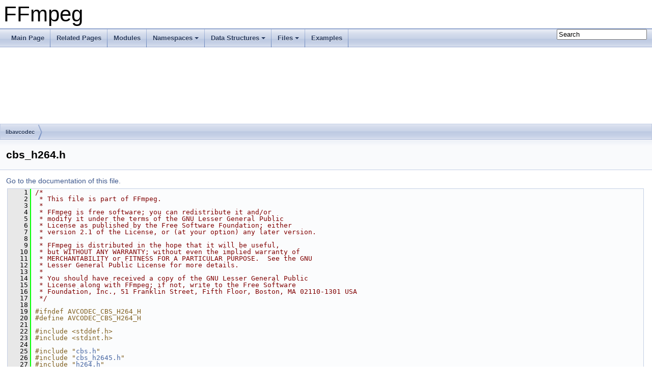

--- FILE ---
content_type: text/html
request_url: https://ffmpeg.org/doxygen/4.2/cbs__h264_8h_source.html
body_size: 35923
content:
<!DOCTYPE html PUBLIC "-//W3C//DTD XHTML 1.0 Transitional//EN" "https://www.w3.org/TR/xhtml1/DTD/xhtml1-transitional.dtd">
<html xmlns="http://www.w3.org/1999/xhtml">
<head>
<meta http-equiv="Content-Type" content="text/xhtml;charset=UTF-8"/>
<meta http-equiv="X-UA-Compatible" content="IE=9"/>
<meta name="generator" content="Doxygen 1.8.17"/>
<meta name="viewport" content="width=device-width, initial-scale=1"/>
<title>FFmpeg: libavcodec/cbs_h264.h Source File</title>
<link href="tabs.css" rel="stylesheet" type="text/css"/>
<script type="text/javascript" src="jquery.js"></script>
<script type="text/javascript" src="dynsections.js"></script>
<link href="search/search.css" rel="stylesheet" type="text/css"/>
<script type="text/javascript" src="search/searchdata.js"></script>
<script type="text/javascript" src="search/search.js"></script>
<link href="doxygen.css" rel="stylesheet" type="text/css" />
</head>
<body>
<div id="top"><!-- do not remove this div, it is closed by doxygen! -->
<div id="titlearea">
<table cellspacing="0" cellpadding="0">
 <tbody>
 <tr style="height: 56px;">
  <td id="projectalign" style="padding-left: 0.5em;">
   <div id="projectname">FFmpeg
   </div>
  </td>
 </tr>
 </tbody>
</table>
</div>
<!-- end header part -->
<!-- Generated by Doxygen 1.8.17 -->
<script type="text/javascript">
/* @license magnet:?xt=urn:btih:cf05388f2679ee054f2beb29a391d25f4e673ac3&amp;dn=gpl-2.0.txt GPL-v2 */
var searchBox = new SearchBox("searchBox", "search",false,'Search');
/* @license-end */
</script>
<script type="text/javascript" src="menudata.js"></script>
<script type="text/javascript" src="menu.js"></script>
<script type="text/javascript">
/* @license magnet:?xt=urn:btih:cf05388f2679ee054f2beb29a391d25f4e673ac3&amp;dn=gpl-2.0.txt GPL-v2 */
$(function() {
  initMenu('',true,false,'search.php','Search');
  $(document).ready(function() { init_search(); });
});
/* @license-end */</script>
<div id="main-nav"></div>
<!-- window showing the filter options -->
<div id="MSearchSelectWindow"
     onmouseover="return searchBox.OnSearchSelectShow()"
     onmouseout="return searchBox.OnSearchSelectHide()"
     onkeydown="return searchBox.OnSearchSelectKey(event)">
</div>

<!-- iframe showing the search results (closed by default) -->
<div id="MSearchResultsWindow">
<iframe src="javascript:void(0)" frameborder="0" 
        name="MSearchResults" id="MSearchResults">
</iframe>
</div>

<div id="nav-path" class="navpath">
  <ul>
<li class="navelem"><a class="el" href="dir_3b1f69f89eda39a44baf4887988d54a7.html">libavcodec</a></li>  </ul>
</div>
</div><!-- top -->
<div class="header">
  <div class="headertitle">
<div class="title">cbs_h264.h</div>  </div>
</div><!--header-->
<div class="contents">
<a href="cbs__h264_8h.html">Go to the documentation of this file.</a><div class="fragment"><div class="line"><a name="l00001"></a><span class="lineno">    1</span>&#160;<span class="comment">/*</span></div>
<div class="line"><a name="l00002"></a><span class="lineno">    2</span>&#160;<span class="comment"> * This file is part of FFmpeg.</span></div>
<div class="line"><a name="l00003"></a><span class="lineno">    3</span>&#160;<span class="comment"> *</span></div>
<div class="line"><a name="l00004"></a><span class="lineno">    4</span>&#160;<span class="comment"> * FFmpeg is free software; you can redistribute it and/or</span></div>
<div class="line"><a name="l00005"></a><span class="lineno">    5</span>&#160;<span class="comment"> * modify it under the terms of the GNU Lesser General Public</span></div>
<div class="line"><a name="l00006"></a><span class="lineno">    6</span>&#160;<span class="comment"> * License as published by the Free Software Foundation; either</span></div>
<div class="line"><a name="l00007"></a><span class="lineno">    7</span>&#160;<span class="comment"> * version 2.1 of the License, or (at your option) any later version.</span></div>
<div class="line"><a name="l00008"></a><span class="lineno">    8</span>&#160;<span class="comment"> *</span></div>
<div class="line"><a name="l00009"></a><span class="lineno">    9</span>&#160;<span class="comment"> * FFmpeg is distributed in the hope that it will be useful,</span></div>
<div class="line"><a name="l00010"></a><span class="lineno">   10</span>&#160;<span class="comment"> * but WITHOUT ANY WARRANTY; without even the implied warranty of</span></div>
<div class="line"><a name="l00011"></a><span class="lineno">   11</span>&#160;<span class="comment"> * MERCHANTABILITY or FITNESS FOR A PARTICULAR PURPOSE.  See the GNU</span></div>
<div class="line"><a name="l00012"></a><span class="lineno">   12</span>&#160;<span class="comment"> * Lesser General Public License for more details.</span></div>
<div class="line"><a name="l00013"></a><span class="lineno">   13</span>&#160;<span class="comment"> *</span></div>
<div class="line"><a name="l00014"></a><span class="lineno">   14</span>&#160;<span class="comment"> * You should have received a copy of the GNU Lesser General Public</span></div>
<div class="line"><a name="l00015"></a><span class="lineno">   15</span>&#160;<span class="comment"> * License along with FFmpeg; if not, write to the Free Software</span></div>
<div class="line"><a name="l00016"></a><span class="lineno">   16</span>&#160;<span class="comment"> * Foundation, Inc., 51 Franklin Street, Fifth Floor, Boston, MA 02110-1301 USA</span></div>
<div class="line"><a name="l00017"></a><span class="lineno">   17</span>&#160;<span class="comment"> */</span></div>
<div class="line"><a name="l00018"></a><span class="lineno">   18</span>&#160; </div>
<div class="line"><a name="l00019"></a><span class="lineno">   19</span>&#160;<span class="preprocessor">#ifndef AVCODEC_CBS_H264_H</span></div>
<div class="line"><a name="l00020"></a><span class="lineno">   20</span>&#160;<span class="preprocessor">#define AVCODEC_CBS_H264_H</span></div>
<div class="line"><a name="l00021"></a><span class="lineno">   21</span>&#160; </div>
<div class="line"><a name="l00022"></a><span class="lineno">   22</span>&#160;<span class="preprocessor">#include &lt;stddef.h&gt;</span></div>
<div class="line"><a name="l00023"></a><span class="lineno">   23</span>&#160;<span class="preprocessor">#include &lt;stdint.h&gt;</span></div>
<div class="line"><a name="l00024"></a><span class="lineno">   24</span>&#160; </div>
<div class="line"><a name="l00025"></a><span class="lineno">   25</span>&#160;<span class="preprocessor">#include &quot;<a class="code" href="cbs_8h.html">cbs.h</a>&quot;</span></div>
<div class="line"><a name="l00026"></a><span class="lineno">   26</span>&#160;<span class="preprocessor">#include &quot;<a class="code" href="cbs__h2645_8h.html">cbs_h2645.h</a>&quot;</span></div>
<div class="line"><a name="l00027"></a><span class="lineno">   27</span>&#160;<span class="preprocessor">#include &quot;<a class="code" href="h264_8h.html">h264.h</a>&quot;</span></div>
<div class="line"><a name="l00028"></a><span class="lineno">   28</span>&#160; </div>
<div class="line"><a name="l00029"></a><span class="lineno">   29</span>&#160; </div>
<div class="line"><a name="l00030"></a><span class="lineno">   30</span>&#160;<span class="keyword">enum</span> {</div>
<div class="line"><a name="l00031"></a><span class="lineno">   31</span>&#160;    <span class="comment">// This limit is arbitrary - it is sufficient for one message of each</span></div>
<div class="line"><a name="l00032"></a><span class="lineno">   32</span>&#160;    <span class="comment">// type plus some repeats, and will therefore easily cover all sane</span></div>
<div class="line"><a name="l00033"></a><span class="lineno">   33</span>&#160;    <span class="comment">// streams.  However, it is possible to make technically-valid streams</span></div>
<div class="line"><a name="l00034"></a><span class="lineno">   34</span>&#160;    <span class="comment">// for which it will fail (for example, by including a large number of</span></div>
<div class="line"><a name="l00035"></a><span class="lineno">   35</span>&#160;    <span class="comment">// user-data-unregistered messages).</span></div>
<div class="line"><a name="l00036"></a><span class="lineno"><a class="line" href="cbs__h264_8h.html#af715e26dfffd1f8de1c18449e2770cffa7de309e85c238a4423b79f7ee6857edc">   36</a></span>&#160;    <a class="code" href="cbs__h264_8h.html#af715e26dfffd1f8de1c18449e2770cffa7de309e85c238a4423b79f7ee6857edc">H264_MAX_SEI_PAYLOADS</a> = 64,</div>
<div class="line"><a name="l00037"></a><span class="lineno">   37</span>&#160;};</div>
<div class="line"><a name="l00038"></a><span class="lineno">   38</span>&#160; </div>
<div class="line"><a name="l00039"></a><span class="lineno">   39</span>&#160; </div>
<div class="line"><a name="l00040"></a><span class="lineno"><a class="line" href="structH264RawNALUnitHeader.html">   40</a></span>&#160;<span class="keyword">typedef</span> <span class="keyword">struct </span><a class="code" href="structH264RawNALUnitHeader.html">H264RawNALUnitHeader</a> {</div>
<div class="line"><a name="l00041"></a><span class="lineno"><a class="line" href="structH264RawNALUnitHeader.html#a5afb254b89837b4ceeadaced595e5605">   41</a></span>&#160;    <a class="code" href="audio__convert_8c.html#ae1affc9ca37cfb624959c866a73f83c2">uint8_t</a> <a class="code" href="structH264RawNALUnitHeader.html#a5afb254b89837b4ceeadaced595e5605">nal_ref_idc</a>;</div>
<div class="line"><a name="l00042"></a><span class="lineno"><a class="line" href="structH264RawNALUnitHeader.html#aff0731b20305b6d42b49521b4f06899b">   42</a></span>&#160;    <a class="code" href="audio__convert_8c.html#ae1affc9ca37cfb624959c866a73f83c2">uint8_t</a> <a class="code" href="structH264RawNALUnitHeader.html#aff0731b20305b6d42b49521b4f06899b">nal_unit_type</a>;</div>
<div class="line"><a name="l00043"></a><span class="lineno">   43</span>&#160; </div>
<div class="line"><a name="l00044"></a><span class="lineno"><a class="line" href="structH264RawNALUnitHeader.html#a87c3ccc9c054ee15df06d9189a8a6bc9">   44</a></span>&#160;    <a class="code" href="audio__convert_8c.html#ae1affc9ca37cfb624959c866a73f83c2">uint8_t</a> <a class="code" href="structH264RawNALUnitHeader.html#a87c3ccc9c054ee15df06d9189a8a6bc9">svc_extension_flag</a>;</div>
<div class="line"><a name="l00045"></a><span class="lineno"><a class="line" href="structH264RawNALUnitHeader.html#a9a77b58d4a41af4f1a2f732cc2e996de">   45</a></span>&#160;    <a class="code" href="audio__convert_8c.html#ae1affc9ca37cfb624959c866a73f83c2">uint8_t</a> <a class="code" href="structH264RawNALUnitHeader.html#a9a77b58d4a41af4f1a2f732cc2e996de">avc_3d_extension_flag</a>;</div>
<div class="line"><a name="l00046"></a><span class="lineno">   46</span>&#160;} <a class="code" href="structH264RawNALUnitHeader.html">H264RawNALUnitHeader</a>;</div>
<div class="line"><a name="l00047"></a><span class="lineno">   47</span>&#160; </div>
<div class="line"><a name="l00048"></a><span class="lineno"><a class="line" href="structH264RawScalingList.html">   48</a></span>&#160;<span class="keyword">typedef</span> <span class="keyword">struct </span><a class="code" href="structH264RawScalingList.html">H264RawScalingList</a> {</div>
<div class="line"><a name="l00049"></a><span class="lineno"><a class="line" href="structH264RawScalingList.html#a85a55904cdad30ebfb1ba709cc1a8b31">   49</a></span>&#160;    int8_t <a class="code" href="structH264RawScalingList.html#a85a55904cdad30ebfb1ba709cc1a8b31">delta_scale</a>[64];</div>
<div class="line"><a name="l00050"></a><span class="lineno">   50</span>&#160;} <a class="code" href="structH264RawScalingList.html">H264RawScalingList</a>;</div>
<div class="line"><a name="l00051"></a><span class="lineno">   51</span>&#160; </div>
<div class="line"><a name="l00052"></a><span class="lineno"><a class="line" href="structH264RawHRD.html">   52</a></span>&#160;<span class="keyword">typedef</span> <span class="keyword">struct </span><a class="code" href="structH264RawHRD.html">H264RawHRD</a> {</div>
<div class="line"><a name="l00053"></a><span class="lineno"><a class="line" href="structH264RawHRD.html#afc0f159afa4a21500b456d9551e14804">   53</a></span>&#160;    <a class="code" href="audio__convert_8c.html#ae1affc9ca37cfb624959c866a73f83c2">uint8_t</a> <a class="code" href="structH264RawHRD.html#afc0f159afa4a21500b456d9551e14804">cpb_cnt_minus1</a>;</div>
<div class="line"><a name="l00054"></a><span class="lineno"><a class="line" href="structH264RawHRD.html#a2123cfc447a03c68fa782c5c32dd637c">   54</a></span>&#160;    <a class="code" href="audio__convert_8c.html#ae1affc9ca37cfb624959c866a73f83c2">uint8_t</a> <a class="code" href="structH264RawHRD.html#a2123cfc447a03c68fa782c5c32dd637c">bit_rate_scale</a>;</div>
<div class="line"><a name="l00055"></a><span class="lineno"><a class="line" href="structH264RawHRD.html#ae97a505a03f0c5a469c69e821c3e1521">   55</a></span>&#160;    <a class="code" href="audio__convert_8c.html#ae1affc9ca37cfb624959c866a73f83c2">uint8_t</a> <a class="code" href="structH264RawHRD.html#ae97a505a03f0c5a469c69e821c3e1521">cpb_size_scale</a>;</div>
<div class="line"><a name="l00056"></a><span class="lineno">   56</span>&#160; </div>
<div class="line"><a name="l00057"></a><span class="lineno"><a class="line" href="structH264RawHRD.html#a8535a822b9ef155d8b1d66b085d10492">   57</a></span>&#160;    uint32_t <a class="code" href="structH264RawHRD.html#a8535a822b9ef155d8b1d66b085d10492">bit_rate_value_minus1</a>[<a class="code" href="h264_8h.html#ab39a415800ebd0d977c477376649649bafa0d93850efd11cbf4a230771328e2a8">H264_MAX_CPB_CNT</a>];</div>
<div class="line"><a name="l00058"></a><span class="lineno"><a class="line" href="structH264RawHRD.html#a88024f18cf21eef310c148ef2882f37b">   58</a></span>&#160;    uint32_t <a class="code" href="structH264RawHRD.html#a88024f18cf21eef310c148ef2882f37b">cpb_size_value_minus1</a>[<a class="code" href="h264_8h.html#ab39a415800ebd0d977c477376649649bafa0d93850efd11cbf4a230771328e2a8">H264_MAX_CPB_CNT</a>];</div>
<div class="line"><a name="l00059"></a><span class="lineno"><a class="line" href="structH264RawHRD.html#a3ce49f07a42957c3d2fcaa75f7d5d495">   59</a></span>&#160;    <a class="code" href="audio__convert_8c.html#ae1affc9ca37cfb624959c866a73f83c2">uint8_t</a> <a class="code" href="structH264RawHRD.html#a3ce49f07a42957c3d2fcaa75f7d5d495">cbr_flag</a>[<a class="code" href="h264_8h.html#ab39a415800ebd0d977c477376649649bafa0d93850efd11cbf4a230771328e2a8">H264_MAX_CPB_CNT</a>];</div>
<div class="line"><a name="l00060"></a><span class="lineno">   60</span>&#160; </div>
<div class="line"><a name="l00061"></a><span class="lineno"><a class="line" href="structH264RawHRD.html#ad17c77d0bf8a698870bc22b10d14026b">   61</a></span>&#160;    <a class="code" href="audio__convert_8c.html#ae1affc9ca37cfb624959c866a73f83c2">uint8_t</a> <a class="code" href="structH264RawHRD.html#ad17c77d0bf8a698870bc22b10d14026b">initial_cpb_removal_delay_length_minus1</a>;</div>
<div class="line"><a name="l00062"></a><span class="lineno"><a class="line" href="structH264RawHRD.html#ac0a8ac4fc71d29eac10b802c681099df">   62</a></span>&#160;    <a class="code" href="audio__convert_8c.html#ae1affc9ca37cfb624959c866a73f83c2">uint8_t</a> <a class="code" href="structH264RawHRD.html#ac0a8ac4fc71d29eac10b802c681099df">cpb_removal_delay_length_minus1</a>;</div>
<div class="line"><a name="l00063"></a><span class="lineno"><a class="line" href="structH264RawHRD.html#a2b18e0bc09e768d7ffb2b0994780cfd1">   63</a></span>&#160;    <a class="code" href="audio__convert_8c.html#ae1affc9ca37cfb624959c866a73f83c2">uint8_t</a> <a class="code" href="structH264RawHRD.html#a2b18e0bc09e768d7ffb2b0994780cfd1">dpb_output_delay_length_minus1</a>;</div>
<div class="line"><a name="l00064"></a><span class="lineno"><a class="line" href="structH264RawHRD.html#a2dab8b52eb5d456abe414acccd8caaa3">   64</a></span>&#160;    <a class="code" href="audio__convert_8c.html#ae1affc9ca37cfb624959c866a73f83c2">uint8_t</a> <a class="code" href="structH264RawHRD.html#a2dab8b52eb5d456abe414acccd8caaa3">time_offset_length</a>;</div>
<div class="line"><a name="l00065"></a><span class="lineno">   65</span>&#160;} <a class="code" href="structH264RawHRD.html">H264RawHRD</a>;</div>
<div class="line"><a name="l00066"></a><span class="lineno">   66</span>&#160; </div>
<div class="line"><a name="l00067"></a><span class="lineno"><a class="line" href="structH264RawVUI.html">   67</a></span>&#160;<span class="keyword">typedef</span> <span class="keyword">struct </span><a class="code" href="structH264RawVUI.html">H264RawVUI</a> {</div>
<div class="line"><a name="l00068"></a><span class="lineno"><a class="line" href="structH264RawVUI.html#a30323813790bc9ffd34ba7d7223d12c6">   68</a></span>&#160;    <a class="code" href="audio__convert_8c.html#ae1affc9ca37cfb624959c866a73f83c2">uint8_t</a> <a class="code" href="structH264RawVUI.html#a30323813790bc9ffd34ba7d7223d12c6">aspect_ratio_info_present_flag</a>;</div>
<div class="line"><a name="l00069"></a><span class="lineno"><a class="line" href="structH264RawVUI.html#a8c4241931cead523625b2bb5ddf9637a">   69</a></span>&#160;    <a class="code" href="audio__convert_8c.html#ae1affc9ca37cfb624959c866a73f83c2">uint8_t</a> <a class="code" href="structH264RawVUI.html#a8c4241931cead523625b2bb5ddf9637a">aspect_ratio_idc</a>;</div>
<div class="line"><a name="l00070"></a><span class="lineno"><a class="line" href="structH264RawVUI.html#a7f2407ba9d777076dacec8b14ba1a146">   70</a></span>&#160;    uint16_t <a class="code" href="structH264RawVUI.html#a7f2407ba9d777076dacec8b14ba1a146">sar_width</a>;</div>
<div class="line"><a name="l00071"></a><span class="lineno"><a class="line" href="structH264RawVUI.html#aa0d63d882331ea3a57992771f00bf5fd">   71</a></span>&#160;    uint16_t <a class="code" href="structH264RawVUI.html#aa0d63d882331ea3a57992771f00bf5fd">sar_height</a>;</div>
<div class="line"><a name="l00072"></a><span class="lineno">   72</span>&#160; </div>
<div class="line"><a name="l00073"></a><span class="lineno"><a class="line" href="structH264RawVUI.html#a18e30ecfafad1293ce993b95bcbee992">   73</a></span>&#160;    <a class="code" href="audio__convert_8c.html#ae1affc9ca37cfb624959c866a73f83c2">uint8_t</a> <a class="code" href="structH264RawVUI.html#a18e30ecfafad1293ce993b95bcbee992">overscan_info_present_flag</a>;</div>
<div class="line"><a name="l00074"></a><span class="lineno"><a class="line" href="structH264RawVUI.html#ab68e14c4c30407dc9151828d54a644ef">   74</a></span>&#160;    <a class="code" href="audio__convert_8c.html#ae1affc9ca37cfb624959c866a73f83c2">uint8_t</a> <a class="code" href="structH264RawVUI.html#ab68e14c4c30407dc9151828d54a644ef">overscan_appropriate_flag</a>;</div>
<div class="line"><a name="l00075"></a><span class="lineno">   75</span>&#160; </div>
<div class="line"><a name="l00076"></a><span class="lineno"><a class="line" href="structH264RawVUI.html#a04062e8af2d75333eeb53c3e89a9e27e">   76</a></span>&#160;    <a class="code" href="audio__convert_8c.html#ae1affc9ca37cfb624959c866a73f83c2">uint8_t</a> <a class="code" href="structH264RawVUI.html#a04062e8af2d75333eeb53c3e89a9e27e">video_signal_type_present_flag</a>;</div>
<div class="line"><a name="l00077"></a><span class="lineno"><a class="line" href="structH264RawVUI.html#a76c4fa7c8862ff8f60552bfa09d194c5">   77</a></span>&#160;    <a class="code" href="audio__convert_8c.html#ae1affc9ca37cfb624959c866a73f83c2">uint8_t</a> <a class="code" href="structH264RawVUI.html#a76c4fa7c8862ff8f60552bfa09d194c5">video_format</a>;</div>
<div class="line"><a name="l00078"></a><span class="lineno"><a class="line" href="structH264RawVUI.html#a71588ed3ecba8979be39b8cb5815e459">   78</a></span>&#160;    <a class="code" href="audio__convert_8c.html#ae1affc9ca37cfb624959c866a73f83c2">uint8_t</a> <a class="code" href="structH264RawVUI.html#a71588ed3ecba8979be39b8cb5815e459">video_full_range_flag</a>;</div>
<div class="line"><a name="l00079"></a><span class="lineno"><a class="line" href="structH264RawVUI.html#aa517cd7e8633d72a6d873ae143c66394">   79</a></span>&#160;    <a class="code" href="audio__convert_8c.html#ae1affc9ca37cfb624959c866a73f83c2">uint8_t</a> <a class="code" href="structH264RawVUI.html#aa517cd7e8633d72a6d873ae143c66394">colour_description_present_flag</a>;</div>
<div class="line"><a name="l00080"></a><span class="lineno"><a class="line" href="structH264RawVUI.html#a792a588f3182de396169a826d06c03a5">   80</a></span>&#160;    <a class="code" href="audio__convert_8c.html#ae1affc9ca37cfb624959c866a73f83c2">uint8_t</a> <a class="code" href="structH264RawVUI.html#a792a588f3182de396169a826d06c03a5">colour_primaries</a>;</div>
<div class="line"><a name="l00081"></a><span class="lineno"><a class="line" href="structH264RawVUI.html#ad9ba62e285cb1e13feef796d8265abc4">   81</a></span>&#160;    <a class="code" href="audio__convert_8c.html#ae1affc9ca37cfb624959c866a73f83c2">uint8_t</a> <a class="code" href="structH264RawVUI.html#ad9ba62e285cb1e13feef796d8265abc4">transfer_characteristics</a>;</div>
<div class="line"><a name="l00082"></a><span class="lineno"><a class="line" href="structH264RawVUI.html#a3ee0323b8aa15abf369d18eb13914338">   82</a></span>&#160;    <a class="code" href="audio__convert_8c.html#ae1affc9ca37cfb624959c866a73f83c2">uint8_t</a> <a class="code" href="structH264RawVUI.html#a3ee0323b8aa15abf369d18eb13914338">matrix_coefficients</a>;</div>
<div class="line"><a name="l00083"></a><span class="lineno">   83</span>&#160; </div>
<div class="line"><a name="l00084"></a><span class="lineno"><a class="line" href="structH264RawVUI.html#a2c83213c4c224935f88c75f5cc1e3f2e">   84</a></span>&#160;    <a class="code" href="audio__convert_8c.html#ae1affc9ca37cfb624959c866a73f83c2">uint8_t</a> <a class="code" href="structH264RawVUI.html#a2c83213c4c224935f88c75f5cc1e3f2e">chroma_loc_info_present_flag</a>;</div>
<div class="line"><a name="l00085"></a><span class="lineno"><a class="line" href="structH264RawVUI.html#af9b8d90d6199c6b68d7e184292c1e5c0">   85</a></span>&#160;    <a class="code" href="audio__convert_8c.html#ae1affc9ca37cfb624959c866a73f83c2">uint8_t</a> <a class="code" href="structH264RawVUI.html#af9b8d90d6199c6b68d7e184292c1e5c0">chroma_sample_loc_type_top_field</a>;</div>
<div class="line"><a name="l00086"></a><span class="lineno"><a class="line" href="structH264RawVUI.html#a8ee67884a2f988fdd67d42d00b7439b6">   86</a></span>&#160;    <a class="code" href="audio__convert_8c.html#ae1affc9ca37cfb624959c866a73f83c2">uint8_t</a> <a class="code" href="structH264RawVUI.html#a8ee67884a2f988fdd67d42d00b7439b6">chroma_sample_loc_type_bottom_field</a>;</div>
<div class="line"><a name="l00087"></a><span class="lineno">   87</span>&#160; </div>
<div class="line"><a name="l00088"></a><span class="lineno"><a class="line" href="structH264RawVUI.html#ac09b40b0b903a9ba93cfcb0e6ab26e1a">   88</a></span>&#160;    <a class="code" href="audio__convert_8c.html#ae1affc9ca37cfb624959c866a73f83c2">uint8_t</a> <a class="code" href="structH264RawVUI.html#ac09b40b0b903a9ba93cfcb0e6ab26e1a">timing_info_present_flag</a>;</div>
<div class="line"><a name="l00089"></a><span class="lineno"><a class="line" href="structH264RawVUI.html#a921a6a22698ff6f8d7bc073c1db83c82">   89</a></span>&#160;    uint32_t <a class="code" href="structH264RawVUI.html#a921a6a22698ff6f8d7bc073c1db83c82">num_units_in_tick</a>;</div>
<div class="line"><a name="l00090"></a><span class="lineno"><a class="line" href="structH264RawVUI.html#a648c4714311ca307efe0d1c96b9e8b0d">   90</a></span>&#160;    uint32_t <a class="code" href="structH264RawVUI.html#a648c4714311ca307efe0d1c96b9e8b0d">time_scale</a>;</div>
<div class="line"><a name="l00091"></a><span class="lineno"><a class="line" href="structH264RawVUI.html#af2bf91d365b76e63eb148dc7bb639df0">   91</a></span>&#160;    <a class="code" href="audio__convert_8c.html#ae1affc9ca37cfb624959c866a73f83c2">uint8_t</a> <a class="code" href="structH264RawVUI.html#af2bf91d365b76e63eb148dc7bb639df0">fixed_frame_rate_flag</a>;</div>
<div class="line"><a name="l00092"></a><span class="lineno">   92</span>&#160; </div>
<div class="line"><a name="l00093"></a><span class="lineno"><a class="line" href="structH264RawVUI.html#af2951baad60cd6b69ae5924d8a425219">   93</a></span>&#160;    <a class="code" href="audio__convert_8c.html#ae1affc9ca37cfb624959c866a73f83c2">uint8_t</a> <a class="code" href="structH264RawVUI.html#af2951baad60cd6b69ae5924d8a425219">nal_hrd_parameters_present_flag</a>;</div>
<div class="line"><a name="l00094"></a><span class="lineno"><a class="line" href="structH264RawVUI.html#a2918ae639d66939a3534061bce1046a9">   94</a></span>&#160;    <a class="code" href="structH264RawHRD.html">H264RawHRD</a> <a class="code" href="structH264RawVUI.html#a2918ae639d66939a3534061bce1046a9">nal_hrd_parameters</a>;</div>
<div class="line"><a name="l00095"></a><span class="lineno"><a class="line" href="structH264RawVUI.html#acf20fb800b4e361a0ba7eb3bf50ca4c4">   95</a></span>&#160;    <a class="code" href="audio__convert_8c.html#ae1affc9ca37cfb624959c866a73f83c2">uint8_t</a> <a class="code" href="structH264RawVUI.html#acf20fb800b4e361a0ba7eb3bf50ca4c4">vcl_hrd_parameters_present_flag</a>;</div>
<div class="line"><a name="l00096"></a><span class="lineno"><a class="line" href="structH264RawVUI.html#a62ee652051fd2052b0370bdfe28e5f2f">   96</a></span>&#160;    <a class="code" href="structH264RawHRD.html">H264RawHRD</a> <a class="code" href="structH264RawVUI.html#a62ee652051fd2052b0370bdfe28e5f2f">vcl_hrd_parameters</a>;</div>
<div class="line"><a name="l00097"></a><span class="lineno"><a class="line" href="structH264RawVUI.html#ae457ca96003ebaf52e9d1a613025663e">   97</a></span>&#160;    <a class="code" href="audio__convert_8c.html#ae1affc9ca37cfb624959c866a73f83c2">uint8_t</a> <a class="code" href="structH264RawVUI.html#ae457ca96003ebaf52e9d1a613025663e">low_delay_hrd_flag</a>;</div>
<div class="line"><a name="l00098"></a><span class="lineno">   98</span>&#160; </div>
<div class="line"><a name="l00099"></a><span class="lineno"><a class="line" href="structH264RawVUI.html#a17c4fbc9fd95bc2cb09b0f2cf332ea10">   99</a></span>&#160;    <a class="code" href="audio__convert_8c.html#ae1affc9ca37cfb624959c866a73f83c2">uint8_t</a> <a class="code" href="structH264RawVUI.html#a17c4fbc9fd95bc2cb09b0f2cf332ea10">pic_struct_present_flag</a>;</div>
<div class="line"><a name="l00100"></a><span class="lineno">  100</span>&#160; </div>
<div class="line"><a name="l00101"></a><span class="lineno"><a class="line" href="structH264RawVUI.html#a429a94f8d04f9587824d2e2edde2be1e">  101</a></span>&#160;    <a class="code" href="audio__convert_8c.html#ae1affc9ca37cfb624959c866a73f83c2">uint8_t</a> <a class="code" href="structH264RawVUI.html#a429a94f8d04f9587824d2e2edde2be1e">bitstream_restriction_flag</a>;</div>
<div class="line"><a name="l00102"></a><span class="lineno"><a class="line" href="structH264RawVUI.html#afb49f88157180cf4377b3c47f3ab4f77">  102</a></span>&#160;    <a class="code" href="audio__convert_8c.html#ae1affc9ca37cfb624959c866a73f83c2">uint8_t</a> <a class="code" href="structH264RawVUI.html#afb49f88157180cf4377b3c47f3ab4f77">motion_vectors_over_pic_boundaries_flag</a>;</div>
<div class="line"><a name="l00103"></a><span class="lineno"><a class="line" href="structH264RawVUI.html#ac7b4cab4c6befdb87523b1ef445fc10e">  103</a></span>&#160;    <a class="code" href="audio__convert_8c.html#ae1affc9ca37cfb624959c866a73f83c2">uint8_t</a> <a class="code" href="structH264RawVUI.html#ac7b4cab4c6befdb87523b1ef445fc10e">max_bytes_per_pic_denom</a>;</div>
<div class="line"><a name="l00104"></a><span class="lineno"><a class="line" href="structH264RawVUI.html#a2c2e6468e6973be227c52ea144fd2213">  104</a></span>&#160;    <a class="code" href="audio__convert_8c.html#ae1affc9ca37cfb624959c866a73f83c2">uint8_t</a> <a class="code" href="structH264RawVUI.html#a2c2e6468e6973be227c52ea144fd2213">max_bits_per_mb_denom</a>;</div>
<div class="line"><a name="l00105"></a><span class="lineno"><a class="line" href="structH264RawVUI.html#af271f87527d98134de776f62308b27cd">  105</a></span>&#160;    <a class="code" href="audio__convert_8c.html#ae1affc9ca37cfb624959c866a73f83c2">uint8_t</a> <a class="code" href="structH264RawVUI.html#af271f87527d98134de776f62308b27cd">log2_max_mv_length_horizontal</a>;</div>
<div class="line"><a name="l00106"></a><span class="lineno"><a class="line" href="structH264RawVUI.html#a0260816dcf4d24cd01c09e7234801759">  106</a></span>&#160;    <a class="code" href="audio__convert_8c.html#ae1affc9ca37cfb624959c866a73f83c2">uint8_t</a> <a class="code" href="structH264RawVUI.html#a0260816dcf4d24cd01c09e7234801759">log2_max_mv_length_vertical</a>;</div>
<div class="line"><a name="l00107"></a><span class="lineno"><a class="line" href="structH264RawVUI.html#ad5f9d8d1aac32a586542e2d133d7aae8">  107</a></span>&#160;    <a class="code" href="audio__convert_8c.html#ae1affc9ca37cfb624959c866a73f83c2">uint8_t</a> <a class="code" href="structH264RawVUI.html#ad5f9d8d1aac32a586542e2d133d7aae8">max_num_reorder_frames</a>;</div>
<div class="line"><a name="l00108"></a><span class="lineno"><a class="line" href="structH264RawVUI.html#a50ad10e3ffccf37ae9979b9b650762ad">  108</a></span>&#160;    <a class="code" href="audio__convert_8c.html#ae1affc9ca37cfb624959c866a73f83c2">uint8_t</a> <a class="code" href="structH264RawVUI.html#a50ad10e3ffccf37ae9979b9b650762ad">max_dec_frame_buffering</a>;</div>
<div class="line"><a name="l00109"></a><span class="lineno">  109</span>&#160;} <a class="code" href="structH264RawVUI.html">H264RawVUI</a>;</div>
<div class="line"><a name="l00110"></a><span class="lineno">  110</span>&#160; </div>
<div class="line"><a name="l00111"></a><span class="lineno"><a class="line" href="structH264RawSPS.html">  111</a></span>&#160;<span class="keyword">typedef</span> <span class="keyword">struct </span><a class="code" href="structH264RawSPS.html">H264RawSPS</a> {</div>
<div class="line"><a name="l00112"></a><span class="lineno"><a class="line" href="structH264RawSPS.html#a8c853082175f73923eb91271dc8f2aef">  112</a></span>&#160;    <a class="code" href="structH264RawNALUnitHeader.html">H264RawNALUnitHeader</a> <a class="code" href="structH264RawSPS.html#a8c853082175f73923eb91271dc8f2aef">nal_unit_header</a>;</div>
<div class="line"><a name="l00113"></a><span class="lineno">  113</span>&#160; </div>
<div class="line"><a name="l00114"></a><span class="lineno"><a class="line" href="structH264RawSPS.html#a04f2a249ee47232fb41dc0b10a1dcb0b">  114</a></span>&#160;    <a class="code" href="audio__convert_8c.html#ae1affc9ca37cfb624959c866a73f83c2">uint8_t</a> <a class="code" href="structH264RawSPS.html#a04f2a249ee47232fb41dc0b10a1dcb0b">profile_idc</a>;</div>
<div class="line"><a name="l00115"></a><span class="lineno"><a class="line" href="structH264RawSPS.html#a5a5e7bb4aae46e6bf679e98d1312d825">  115</a></span>&#160;    <a class="code" href="audio__convert_8c.html#ae1affc9ca37cfb624959c866a73f83c2">uint8_t</a> <a class="code" href="structH264RawSPS.html#a5a5e7bb4aae46e6bf679e98d1312d825">constraint_set0_flag</a>;</div>
<div class="line"><a name="l00116"></a><span class="lineno"><a class="line" href="structH264RawSPS.html#a0a7b38543a6322157ee570640e94a373">  116</a></span>&#160;    <a class="code" href="audio__convert_8c.html#ae1affc9ca37cfb624959c866a73f83c2">uint8_t</a> <a class="code" href="structH264RawSPS.html#a0a7b38543a6322157ee570640e94a373">constraint_set1_flag</a>;</div>
<div class="line"><a name="l00117"></a><span class="lineno"><a class="line" href="structH264RawSPS.html#aa38b531c53458f6da4c0ffefec96ccc2">  117</a></span>&#160;    <a class="code" href="audio__convert_8c.html#ae1affc9ca37cfb624959c866a73f83c2">uint8_t</a> <a class="code" href="structH264RawSPS.html#aa38b531c53458f6da4c0ffefec96ccc2">constraint_set2_flag</a>;</div>
<div class="line"><a name="l00118"></a><span class="lineno"><a class="line" href="structH264RawSPS.html#a58427c246ad376374004f8a2aef5ad42">  118</a></span>&#160;    <a class="code" href="audio__convert_8c.html#ae1affc9ca37cfb624959c866a73f83c2">uint8_t</a> <a class="code" href="structH264RawSPS.html#a58427c246ad376374004f8a2aef5ad42">constraint_set3_flag</a>;</div>
<div class="line"><a name="l00119"></a><span class="lineno"><a class="line" href="structH264RawSPS.html#a6a8d564b4bedc782cdc0b9a62c338126">  119</a></span>&#160;    <a class="code" href="audio__convert_8c.html#ae1affc9ca37cfb624959c866a73f83c2">uint8_t</a> <a class="code" href="structH264RawSPS.html#a6a8d564b4bedc782cdc0b9a62c338126">constraint_set4_flag</a>;</div>
<div class="line"><a name="l00120"></a><span class="lineno"><a class="line" href="structH264RawSPS.html#ae1f567eb9d1af4d009370c1cff8f7714">  120</a></span>&#160;    <a class="code" href="audio__convert_8c.html#ae1affc9ca37cfb624959c866a73f83c2">uint8_t</a> <a class="code" href="structH264RawSPS.html#ae1f567eb9d1af4d009370c1cff8f7714">constraint_set5_flag</a>;</div>
<div class="line"><a name="l00121"></a><span class="lineno"><a class="line" href="structH264RawSPS.html#a26866333d44517f9b2fea206309227bd">  121</a></span>&#160;    <a class="code" href="audio__convert_8c.html#ae1affc9ca37cfb624959c866a73f83c2">uint8_t</a> <a class="code" href="structH264RawSPS.html#a26866333d44517f9b2fea206309227bd">reserved_zero_2bits</a>;</div>
<div class="line"><a name="l00122"></a><span class="lineno"><a class="line" href="structH264RawSPS.html#ae15cfec4f5ee99127ce76b577a8de99e">  122</a></span>&#160;    <a class="code" href="audio__convert_8c.html#ae1affc9ca37cfb624959c866a73f83c2">uint8_t</a> <a class="code" href="structH264RawSPS.html#ae15cfec4f5ee99127ce76b577a8de99e">level_idc</a>;</div>
<div class="line"><a name="l00123"></a><span class="lineno">  123</span>&#160; </div>
<div class="line"><a name="l00124"></a><span class="lineno"><a class="line" href="structH264RawSPS.html#ad06df5f2be3aba907290a3df04faa191">  124</a></span>&#160;    <a class="code" href="audio__convert_8c.html#ae1affc9ca37cfb624959c866a73f83c2">uint8_t</a> <a class="code" href="structH264RawSPS.html#ad06df5f2be3aba907290a3df04faa191">seq_parameter_set_id</a>;</div>
<div class="line"><a name="l00125"></a><span class="lineno">  125</span>&#160; </div>
<div class="line"><a name="l00126"></a><span class="lineno"><a class="line" href="structH264RawSPS.html#a58eccbf93315d5dfeb8ab6f517ba8002">  126</a></span>&#160;    <a class="code" href="audio__convert_8c.html#ae1affc9ca37cfb624959c866a73f83c2">uint8_t</a> <a class="code" href="structH264RawSPS.html#a58eccbf93315d5dfeb8ab6f517ba8002">chroma_format_idc</a>;</div>
<div class="line"><a name="l00127"></a><span class="lineno"><a class="line" href="structH264RawSPS.html#a61391aff511c20d9d7b934cc681eccf0">  127</a></span>&#160;    <a class="code" href="audio__convert_8c.html#ae1affc9ca37cfb624959c866a73f83c2">uint8_t</a> <a class="code" href="structH264RawSPS.html#a61391aff511c20d9d7b934cc681eccf0">separate_colour_plane_flag</a>;</div>
<div class="line"><a name="l00128"></a><span class="lineno"><a class="line" href="structH264RawSPS.html#ace9a39080f23881eb07e34dffeebb891">  128</a></span>&#160;    <a class="code" href="audio__convert_8c.html#ae1affc9ca37cfb624959c866a73f83c2">uint8_t</a> <a class="code" href="structH264RawSPS.html#ace9a39080f23881eb07e34dffeebb891">bit_depth_luma_minus8</a>;</div>
<div class="line"><a name="l00129"></a><span class="lineno"><a class="line" href="structH264RawSPS.html#ad924b27eeb8c14dc10be1c5558c7b1de">  129</a></span>&#160;    <a class="code" href="audio__convert_8c.html#ae1affc9ca37cfb624959c866a73f83c2">uint8_t</a> <a class="code" href="structH264RawSPS.html#ad924b27eeb8c14dc10be1c5558c7b1de">bit_depth_chroma_minus8</a>;</div>
<div class="line"><a name="l00130"></a><span class="lineno"><a class="line" href="structH264RawSPS.html#a97eb098eb0d6451ea23870139a18fdf3">  130</a></span>&#160;    <a class="code" href="audio__convert_8c.html#ae1affc9ca37cfb624959c866a73f83c2">uint8_t</a> <a class="code" href="structH264RawSPS.html#a97eb098eb0d6451ea23870139a18fdf3">qpprime_y_zero_transform_bypass_flag</a>;</div>
<div class="line"><a name="l00131"></a><span class="lineno">  131</span>&#160; </div>
<div class="line"><a name="l00132"></a><span class="lineno"><a class="line" href="structH264RawSPS.html#a892261e3f23ba3551d8321d641338aa4">  132</a></span>&#160;    <a class="code" href="audio__convert_8c.html#ae1affc9ca37cfb624959c866a73f83c2">uint8_t</a> <a class="code" href="structH264RawSPS.html#a892261e3f23ba3551d8321d641338aa4">seq_scaling_matrix_present_flag</a>;</div>
<div class="line"><a name="l00133"></a><span class="lineno"><a class="line" href="structH264RawSPS.html#a9ed1b31ff7e1db24cd9ef6c88f96b26c">  133</a></span>&#160;    <a class="code" href="audio__convert_8c.html#ae1affc9ca37cfb624959c866a73f83c2">uint8_t</a> <a class="code" href="structH264RawSPS.html#a9ed1b31ff7e1db24cd9ef6c88f96b26c">seq_scaling_list_present_flag</a>[12];</div>
<div class="line"><a name="l00134"></a><span class="lineno"><a class="line" href="structH264RawSPS.html#a0c2b88fcafdae44cedf1da83dc1a3c5b">  134</a></span>&#160;    <a class="code" href="structH264RawScalingList.html">H264RawScalingList</a> <a class="code" href="structH264RawSPS.html#a0c2b88fcafdae44cedf1da83dc1a3c5b">scaling_list_4x4</a>[6];</div>
<div class="line"><a name="l00135"></a><span class="lineno"><a class="line" href="structH264RawSPS.html#aa5877febc370045378d3ecbb553217c1">  135</a></span>&#160;    <a class="code" href="structH264RawScalingList.html">H264RawScalingList</a> <a class="code" href="structH264RawSPS.html#aa5877febc370045378d3ecbb553217c1">scaling_list_8x8</a>[6];</div>
<div class="line"><a name="l00136"></a><span class="lineno">  136</span>&#160; </div>
<div class="line"><a name="l00137"></a><span class="lineno"><a class="line" href="structH264RawSPS.html#a17e7c79b0365e1461a01f310a831dcf0">  137</a></span>&#160;    <a class="code" href="audio__convert_8c.html#ae1affc9ca37cfb624959c866a73f83c2">uint8_t</a> <a class="code" href="structH264RawSPS.html#a17e7c79b0365e1461a01f310a831dcf0">log2_max_frame_num_minus4</a>;</div>
<div class="line"><a name="l00138"></a><span class="lineno"><a class="line" href="structH264RawSPS.html#a45576fba7f3029ad6471ac79ee62dd90">  138</a></span>&#160;    <a class="code" href="audio__convert_8c.html#ae1affc9ca37cfb624959c866a73f83c2">uint8_t</a> <a class="code" href="structH264RawSPS.html#a45576fba7f3029ad6471ac79ee62dd90">pic_order_cnt_type</a>;</div>
<div class="line"><a name="l00139"></a><span class="lineno"><a class="line" href="structH264RawSPS.html#aa37f47e99d8d3eac685c16635639f384">  139</a></span>&#160;    <a class="code" href="audio__convert_8c.html#ae1affc9ca37cfb624959c866a73f83c2">uint8_t</a> <a class="code" href="structH264RawSPS.html#aa37f47e99d8d3eac685c16635639f384">log2_max_pic_order_cnt_lsb_minus4</a>;</div>
<div class="line"><a name="l00140"></a><span class="lineno"><a class="line" href="structH264RawSPS.html#abb6f2d20850a74bd230496a8463b966f">  140</a></span>&#160;    <a class="code" href="audio__convert_8c.html#ae1affc9ca37cfb624959c866a73f83c2">uint8_t</a> <a class="code" href="structH264RawSPS.html#abb6f2d20850a74bd230496a8463b966f">delta_pic_order_always_zero_flag</a>;</div>
<div class="line"><a name="l00141"></a><span class="lineno"><a class="line" href="structH264RawSPS.html#a0f7d659482e67324eddd99f5646c90ed">  141</a></span>&#160;    <a class="code" href="audio__convert_8c.html#afd12020da5a235dfcf0c3c748fb5baed">int32_t</a> <a class="code" href="structH264RawSPS.html#a0f7d659482e67324eddd99f5646c90ed">offset_for_non_ref_pic</a>;</div>
<div class="line"><a name="l00142"></a><span class="lineno"><a class="line" href="structH264RawSPS.html#a491ef046ed639970b9cf4ca1085c2bae">  142</a></span>&#160;    <a class="code" href="audio__convert_8c.html#afd12020da5a235dfcf0c3c748fb5baed">int32_t</a> <a class="code" href="structH264RawSPS.html#a491ef046ed639970b9cf4ca1085c2bae">offset_for_top_to_bottom_field</a>;</div>
<div class="line"><a name="l00143"></a><span class="lineno"><a class="line" href="structH264RawSPS.html#a6c77c7b8b84d639de337d1853b1340c7">  143</a></span>&#160;    <a class="code" href="audio__convert_8c.html#ae1affc9ca37cfb624959c866a73f83c2">uint8_t</a> <a class="code" href="structH264RawSPS.html#a6c77c7b8b84d639de337d1853b1340c7">num_ref_frames_in_pic_order_cnt_cycle</a>;</div>
<div class="line"><a name="l00144"></a><span class="lineno"><a class="line" href="structH264RawSPS.html#ad9c11b539370f3e5388e1b4e47068dce">  144</a></span>&#160;    <a class="code" href="audio__convert_8c.html#afd12020da5a235dfcf0c3c748fb5baed">int32_t</a> <a class="code" href="structH264RawSPS.html#ad9c11b539370f3e5388e1b4e47068dce">offset_for_ref_frame</a>[256];</div>
<div class="line"><a name="l00145"></a><span class="lineno">  145</span>&#160; </div>
<div class="line"><a name="l00146"></a><span class="lineno"><a class="line" href="structH264RawSPS.html#ae8c18b8c3da2abd0e0ef8defc5d6646d">  146</a></span>&#160;    <a class="code" href="audio__convert_8c.html#ae1affc9ca37cfb624959c866a73f83c2">uint8_t</a> <a class="code" href="structH264RawSPS.html#ae8c18b8c3da2abd0e0ef8defc5d6646d">max_num_ref_frames</a>;</div>
<div class="line"><a name="l00147"></a><span class="lineno"><a class="line" href="structH264RawSPS.html#aad26a202cc1efa3f3a2f9370490c980f">  147</a></span>&#160;    <a class="code" href="audio__convert_8c.html#ae1affc9ca37cfb624959c866a73f83c2">uint8_t</a> <a class="code" href="structH264RawSPS.html#aad26a202cc1efa3f3a2f9370490c980f">gaps_in_frame_num_allowed_flag</a>;</div>
<div class="line"><a name="l00148"></a><span class="lineno">  148</span>&#160; </div>
<div class="line"><a name="l00149"></a><span class="lineno"><a class="line" href="structH264RawSPS.html#a15320ba1ce3372aca78682dcb66b5757">  149</a></span>&#160;    uint16_t <a class="code" href="structH264RawSPS.html#a15320ba1ce3372aca78682dcb66b5757">pic_width_in_mbs_minus1</a>;</div>
<div class="line"><a name="l00150"></a><span class="lineno"><a class="line" href="structH264RawSPS.html#ade73e7c82a57c862ea98de684e7b1ce3">  150</a></span>&#160;    uint16_t <a class="code" href="structH264RawSPS.html#ade73e7c82a57c862ea98de684e7b1ce3">pic_height_in_map_units_minus1</a>;</div>
<div class="line"><a name="l00151"></a><span class="lineno">  151</span>&#160; </div>
<div class="line"><a name="l00152"></a><span class="lineno"><a class="line" href="structH264RawSPS.html#a6f9947734430b7b6a397ff28b8395e78">  152</a></span>&#160;    <a class="code" href="audio__convert_8c.html#ae1affc9ca37cfb624959c866a73f83c2">uint8_t</a> <a class="code" href="structH264RawSPS.html#a6f9947734430b7b6a397ff28b8395e78">frame_mbs_only_flag</a>;</div>
<div class="line"><a name="l00153"></a><span class="lineno"><a class="line" href="structH264RawSPS.html#a4ff2fed08bed551d1b98c6034213f11e">  153</a></span>&#160;    <a class="code" href="audio__convert_8c.html#ae1affc9ca37cfb624959c866a73f83c2">uint8_t</a> <a class="code" href="structH264RawSPS.html#a4ff2fed08bed551d1b98c6034213f11e">mb_adaptive_frame_field_flag</a>;</div>
<div class="line"><a name="l00154"></a><span class="lineno"><a class="line" href="structH264RawSPS.html#a81e5c5b67cafd88953e838f311fcaa90">  154</a></span>&#160;    <a class="code" href="audio__convert_8c.html#ae1affc9ca37cfb624959c866a73f83c2">uint8_t</a> <a class="code" href="structH264RawSPS.html#a81e5c5b67cafd88953e838f311fcaa90">direct_8x8_inference_flag</a>;</div>
<div class="line"><a name="l00155"></a><span class="lineno">  155</span>&#160; </div>
<div class="line"><a name="l00156"></a><span class="lineno"><a class="line" href="structH264RawSPS.html#a1c94efa98240112e7803a87536416356">  156</a></span>&#160;    <a class="code" href="audio__convert_8c.html#ae1affc9ca37cfb624959c866a73f83c2">uint8_t</a> <a class="code" href="structH264RawSPS.html#a1c94efa98240112e7803a87536416356">frame_cropping_flag</a>;</div>
<div class="line"><a name="l00157"></a><span class="lineno"><a class="line" href="structH264RawSPS.html#a5639bb2a94ddd1e874d7f752814492be">  157</a></span>&#160;    uint16_t <a class="code" href="structH264RawSPS.html#a5639bb2a94ddd1e874d7f752814492be">frame_crop_left_offset</a>;</div>
<div class="line"><a name="l00158"></a><span class="lineno"><a class="line" href="structH264RawSPS.html#adeca8c790064fd87ba4d27e3815a56a1">  158</a></span>&#160;    uint16_t <a class="code" href="structH264RawSPS.html#adeca8c790064fd87ba4d27e3815a56a1">frame_crop_right_offset</a>;</div>
<div class="line"><a name="l00159"></a><span class="lineno"><a class="line" href="structH264RawSPS.html#a24cc07a92e451a32f78fcc2e0270215f">  159</a></span>&#160;    uint16_t <a class="code" href="structH264RawSPS.html#a24cc07a92e451a32f78fcc2e0270215f">frame_crop_top_offset</a>;</div>
<div class="line"><a name="l00160"></a><span class="lineno"><a class="line" href="structH264RawSPS.html#a879fddce25c8b2ba2fb1ed8037315d40">  160</a></span>&#160;    uint16_t <a class="code" href="structH264RawSPS.html#a879fddce25c8b2ba2fb1ed8037315d40">frame_crop_bottom_offset</a>;</div>
<div class="line"><a name="l00161"></a><span class="lineno">  161</span>&#160; </div>
<div class="line"><a name="l00162"></a><span class="lineno"><a class="line" href="structH264RawSPS.html#afefabe92f5e08b45feadce1a5604bad8">  162</a></span>&#160;    <a class="code" href="audio__convert_8c.html#ae1affc9ca37cfb624959c866a73f83c2">uint8_t</a> <a class="code" href="structH264RawSPS.html#afefabe92f5e08b45feadce1a5604bad8">vui_parameters_present_flag</a>;</div>
<div class="line"><a name="l00163"></a><span class="lineno"><a class="line" href="structH264RawSPS.html#aba2458ef5f3fcc32de5d4d8ee8d77c7b">  163</a></span>&#160;    <a class="code" href="structH264RawVUI.html">H264RawVUI</a> <a class="code" href="structH264RawSPS.html#aba2458ef5f3fcc32de5d4d8ee8d77c7b">vui</a>;</div>
<div class="line"><a name="l00164"></a><span class="lineno">  164</span>&#160;} <a class="code" href="structH264RawSPS.html">H264RawSPS</a>;</div>
<div class="line"><a name="l00165"></a><span class="lineno">  165</span>&#160; </div>
<div class="line"><a name="l00166"></a><span class="lineno"><a class="line" href="structH264RawSPSExtension.html">  166</a></span>&#160;<span class="keyword">typedef</span> <span class="keyword">struct </span><a class="code" href="structH264RawSPSExtension.html">H264RawSPSExtension</a> {</div>
<div class="line"><a name="l00167"></a><span class="lineno"><a class="line" href="structH264RawSPSExtension.html#a662bba1a804352eefa3ec27488d1104c">  167</a></span>&#160;    <a class="code" href="structH264RawNALUnitHeader.html">H264RawNALUnitHeader</a> <a class="code" href="structH264RawSPSExtension.html#a662bba1a804352eefa3ec27488d1104c">nal_unit_header</a>;</div>
<div class="line"><a name="l00168"></a><span class="lineno">  168</span>&#160; </div>
<div class="line"><a name="l00169"></a><span class="lineno"><a class="line" href="structH264RawSPSExtension.html#a6d8bcd69935839a5d23b4df38585354b">  169</a></span>&#160;    <a class="code" href="audio__convert_8c.html#ae1affc9ca37cfb624959c866a73f83c2">uint8_t</a> <a class="code" href="structH264RawSPSExtension.html#a6d8bcd69935839a5d23b4df38585354b">seq_parameter_set_id</a>;</div>
<div class="line"><a name="l00170"></a><span class="lineno">  170</span>&#160; </div>
<div class="line"><a name="l00171"></a><span class="lineno"><a class="line" href="structH264RawSPSExtension.html#a19c446074161f8763215434eefd71534">  171</a></span>&#160;    <a class="code" href="audio__convert_8c.html#ae1affc9ca37cfb624959c866a73f83c2">uint8_t</a> <a class="code" href="structH264RawSPSExtension.html#a19c446074161f8763215434eefd71534">aux_format_idc</a>;</div>
<div class="line"><a name="l00172"></a><span class="lineno"><a class="line" href="structH264RawSPSExtension.html#a4d7cac374ea5b02777b258359ed60c46">  172</a></span>&#160;    <a class="code" href="audio__convert_8c.html#ae1affc9ca37cfb624959c866a73f83c2">uint8_t</a> <a class="code" href="structH264RawSPSExtension.html#a4d7cac374ea5b02777b258359ed60c46">bit_depth_aux_minus8</a>;</div>
<div class="line"><a name="l00173"></a><span class="lineno"><a class="line" href="structH264RawSPSExtension.html#a7f4e5805d917c5af75b21ad64cbfcc97">  173</a></span>&#160;    <a class="code" href="audio__convert_8c.html#ae1affc9ca37cfb624959c866a73f83c2">uint8_t</a> <a class="code" href="structH264RawSPSExtension.html#a7f4e5805d917c5af75b21ad64cbfcc97">alpha_incr_flag</a>;</div>
<div class="line"><a name="l00174"></a><span class="lineno"><a class="line" href="structH264RawSPSExtension.html#a5745496112d9a9fd54a5dca8a4e497bd">  174</a></span>&#160;    uint16_t <a class="code" href="structH264RawSPSExtension.html#a5745496112d9a9fd54a5dca8a4e497bd">alpha_opaque_value</a>;</div>
<div class="line"><a name="l00175"></a><span class="lineno"><a class="line" href="structH264RawSPSExtension.html#a394fc82785e91bb6578bd17d76fa36b7">  175</a></span>&#160;    uint16_t <a class="code" href="structH264RawSPSExtension.html#a394fc82785e91bb6578bd17d76fa36b7">alpha_transparent_value</a>;</div>
<div class="line"><a name="l00176"></a><span class="lineno">  176</span>&#160; </div>
<div class="line"><a name="l00177"></a><span class="lineno"><a class="line" href="structH264RawSPSExtension.html#a3ec8d063e55d2814741c8b9ce432440a">  177</a></span>&#160;    <a class="code" href="audio__convert_8c.html#ae1affc9ca37cfb624959c866a73f83c2">uint8_t</a> <a class="code" href="structH264RawSPSExtension.html#a3ec8d063e55d2814741c8b9ce432440a">additional_extension_flag</a>;</div>
<div class="line"><a name="l00178"></a><span class="lineno">  178</span>&#160;} <a class="code" href="structH264RawSPSExtension.html">H264RawSPSExtension</a>;</div>
<div class="line"><a name="l00179"></a><span class="lineno">  179</span>&#160; </div>
<div class="line"><a name="l00180"></a><span class="lineno"><a class="line" href="structH264RawPPS.html">  180</a></span>&#160;<span class="keyword">typedef</span> <span class="keyword">struct </span><a class="code" href="structH264RawPPS.html">H264RawPPS</a> {</div>
<div class="line"><a name="l00181"></a><span class="lineno"><a class="line" href="structH264RawPPS.html#aa2e2a79e1d876fed2b88740d4922f842">  181</a></span>&#160;    <a class="code" href="structH264RawNALUnitHeader.html">H264RawNALUnitHeader</a> <a class="code" href="structH264RawPPS.html#aa2e2a79e1d876fed2b88740d4922f842">nal_unit_header</a>;</div>
<div class="line"><a name="l00182"></a><span class="lineno">  182</span>&#160; </div>
<div class="line"><a name="l00183"></a><span class="lineno"><a class="line" href="structH264RawPPS.html#a9860500ab5168256bf998f6cb31d3762">  183</a></span>&#160;    <a class="code" href="audio__convert_8c.html#ae1affc9ca37cfb624959c866a73f83c2">uint8_t</a> <a class="code" href="structH264RawPPS.html#a9860500ab5168256bf998f6cb31d3762">pic_parameter_set_id</a>;</div>
<div class="line"><a name="l00184"></a><span class="lineno"><a class="line" href="structH264RawPPS.html#a522beb53aea2aee20258aebfcd7f931d">  184</a></span>&#160;    <a class="code" href="audio__convert_8c.html#ae1affc9ca37cfb624959c866a73f83c2">uint8_t</a> <a class="code" href="structH264RawPPS.html#a522beb53aea2aee20258aebfcd7f931d">seq_parameter_set_id</a>;</div>
<div class="line"><a name="l00185"></a><span class="lineno">  185</span>&#160; </div>
<div class="line"><a name="l00186"></a><span class="lineno"><a class="line" href="structH264RawPPS.html#a65bf8e94a4478b4872c5ff7d9b8cc7c3">  186</a></span>&#160;    <a class="code" href="audio__convert_8c.html#ae1affc9ca37cfb624959c866a73f83c2">uint8_t</a> <a class="code" href="structH264RawPPS.html#a65bf8e94a4478b4872c5ff7d9b8cc7c3">entropy_coding_mode_flag</a>;</div>
<div class="line"><a name="l00187"></a><span class="lineno"><a class="line" href="structH264RawPPS.html#a8657e3d2633ea674233726c4a1c3c700">  187</a></span>&#160;    <a class="code" href="audio__convert_8c.html#ae1affc9ca37cfb624959c866a73f83c2">uint8_t</a> <a class="code" href="structH264RawPPS.html#a8657e3d2633ea674233726c4a1c3c700">bottom_field_pic_order_in_frame_present_flag</a>;</div>
<div class="line"><a name="l00188"></a><span class="lineno">  188</span>&#160; </div>
<div class="line"><a name="l00189"></a><span class="lineno"><a class="line" href="structH264RawPPS.html#aca70b5836fa9caae2e806dc0a5994cc2">  189</a></span>&#160;    <a class="code" href="audio__convert_8c.html#ae1affc9ca37cfb624959c866a73f83c2">uint8_t</a> <a class="code" href="structH264RawPPS.html#aca70b5836fa9caae2e806dc0a5994cc2">num_slice_groups_minus1</a>;</div>
<div class="line"><a name="l00190"></a><span class="lineno"><a class="line" href="structH264RawPPS.html#ad799a93cab700eb9b069c8d55945d6ad">  190</a></span>&#160;    <a class="code" href="audio__convert_8c.html#ae1affc9ca37cfb624959c866a73f83c2">uint8_t</a> <a class="code" href="structH264RawPPS.html#ad799a93cab700eb9b069c8d55945d6ad">slice_group_map_type</a>;</div>
<div class="line"><a name="l00191"></a><span class="lineno"><a class="line" href="structH264RawPPS.html#a894a6f7da10b2ed0056f34714490474a">  191</a></span>&#160;    uint16_t <a class="code" href="structH264RawPPS.html#a894a6f7da10b2ed0056f34714490474a">run_length_minus1</a>[<a class="code" href="h264_8h.html#ab39a415800ebd0d977c477376649649ba0945d7a82b5591552869d7b6d96e083b">H264_MAX_SLICE_GROUPS</a>];</div>
<div class="line"><a name="l00192"></a><span class="lineno"><a class="line" href="structH264RawPPS.html#a7040dd2a36b1294d73c6aa4150d5f6f8">  192</a></span>&#160;    uint16_t <a class="code" href="structH264RawPPS.html#a7040dd2a36b1294d73c6aa4150d5f6f8">top_left</a>[<a class="code" href="h264_8h.html#ab39a415800ebd0d977c477376649649ba0945d7a82b5591552869d7b6d96e083b">H264_MAX_SLICE_GROUPS</a>];</div>
<div class="line"><a name="l00193"></a><span class="lineno"><a class="line" href="structH264RawPPS.html#aa2dff795a0fb09b14f3efc2f44535dcf">  193</a></span>&#160;    uint16_t <a class="code" href="structH264RawPPS.html#aa2dff795a0fb09b14f3efc2f44535dcf">bottom_right</a>[<a class="code" href="h264_8h.html#ab39a415800ebd0d977c477376649649ba0945d7a82b5591552869d7b6d96e083b">H264_MAX_SLICE_GROUPS</a>];</div>
<div class="line"><a name="l00194"></a><span class="lineno"><a class="line" href="structH264RawPPS.html#a34bbebb57209b0425232aa3b5e112747">  194</a></span>&#160;    <a class="code" href="audio__convert_8c.html#ae1affc9ca37cfb624959c866a73f83c2">uint8_t</a> <a class="code" href="structH264RawPPS.html#a34bbebb57209b0425232aa3b5e112747">slice_group_change_direction_flag</a>;</div>
<div class="line"><a name="l00195"></a><span class="lineno"><a class="line" href="structH264RawPPS.html#a6f0bdfe7bd366b070ff63785825b0bfc">  195</a></span>&#160;    uint16_t <a class="code" href="structH264RawPPS.html#a6f0bdfe7bd366b070ff63785825b0bfc">slice_group_change_rate_minus1</a>;</div>
<div class="line"><a name="l00196"></a><span class="lineno"><a class="line" href="structH264RawPPS.html#a499ad02803970b69a7348bb58d6d2fcf">  196</a></span>&#160;    uint16_t <a class="code" href="structH264RawPPS.html#a499ad02803970b69a7348bb58d6d2fcf">pic_size_in_map_units_minus1</a>;</div>
<div class="line"><a name="l00197"></a><span class="lineno">  197</span>&#160; </div>
<div class="line"><a name="l00198"></a><span class="lineno"><a class="line" href="structH264RawPPS.html#a42ed35644d39cf15111073ebee99a419">  198</a></span>&#160;    <a class="code" href="audio__convert_8c.html#ae1affc9ca37cfb624959c866a73f83c2">uint8_t</a> *<a class="code" href="structH264RawPPS.html#a42ed35644d39cf15111073ebee99a419">slice_group_id</a>;</div>
<div class="line"><a name="l00199"></a><span class="lineno"><a class="line" href="structH264RawPPS.html#a5c614232bb3b634c75a5eeaaac01df54">  199</a></span>&#160;    <a class="code" href="structAVBufferRef.html">AVBufferRef</a> *<a class="code" href="structH264RawPPS.html#a5c614232bb3b634c75a5eeaaac01df54">slice_group_id_ref</a>;</div>
<div class="line"><a name="l00200"></a><span class="lineno">  200</span>&#160; </div>
<div class="line"><a name="l00201"></a><span class="lineno"><a class="line" href="structH264RawPPS.html#a7a4bd4c2182d8de5cbf25171770743e6">  201</a></span>&#160;    <a class="code" href="audio__convert_8c.html#ae1affc9ca37cfb624959c866a73f83c2">uint8_t</a> <a class="code" href="structH264RawPPS.html#a7a4bd4c2182d8de5cbf25171770743e6">num_ref_idx_l0_default_active_minus1</a>;</div>
<div class="line"><a name="l00202"></a><span class="lineno"><a class="line" href="structH264RawPPS.html#a8a51def1017c8e8fce076891cbd27d65">  202</a></span>&#160;    <a class="code" href="audio__convert_8c.html#ae1affc9ca37cfb624959c866a73f83c2">uint8_t</a> <a class="code" href="structH264RawPPS.html#a8a51def1017c8e8fce076891cbd27d65">num_ref_idx_l1_default_active_minus1</a>;</div>
<div class="line"><a name="l00203"></a><span class="lineno">  203</span>&#160; </div>
<div class="line"><a name="l00204"></a><span class="lineno"><a class="line" href="structH264RawPPS.html#a33361a04a2a9d798fe330221b3ef43b4">  204</a></span>&#160;    <a class="code" href="audio__convert_8c.html#ae1affc9ca37cfb624959c866a73f83c2">uint8_t</a> <a class="code" href="structH264RawPPS.html#a33361a04a2a9d798fe330221b3ef43b4">weighted_pred_flag</a>;</div>
<div class="line"><a name="l00205"></a><span class="lineno"><a class="line" href="structH264RawPPS.html#ad7b79b510e93f61b27a28588027f7598">  205</a></span>&#160;    <a class="code" href="audio__convert_8c.html#ae1affc9ca37cfb624959c866a73f83c2">uint8_t</a> <a class="code" href="structH264RawPPS.html#ad7b79b510e93f61b27a28588027f7598">weighted_bipred_idc</a>;</div>
<div class="line"><a name="l00206"></a><span class="lineno">  206</span>&#160; </div>
<div class="line"><a name="l00207"></a><span class="lineno"><a class="line" href="structH264RawPPS.html#a47ef1650c0931d099c2423ae267fa589">  207</a></span>&#160;    int8_t <a class="code" href="structH264RawPPS.html#a47ef1650c0931d099c2423ae267fa589">pic_init_qp_minus26</a>;</div>
<div class="line"><a name="l00208"></a><span class="lineno"><a class="line" href="structH264RawPPS.html#ac606528a208a5b18c885aca9133376e2">  208</a></span>&#160;    int8_t <a class="code" href="structH264RawPPS.html#ac606528a208a5b18c885aca9133376e2">pic_init_qs_minus26</a>;</div>
<div class="line"><a name="l00209"></a><span class="lineno"><a class="line" href="structH264RawPPS.html#a25093f6b7839abb2b08550484aebc4d2">  209</a></span>&#160;    int8_t <a class="code" href="structH264RawPPS.html#a25093f6b7839abb2b08550484aebc4d2">chroma_qp_index_offset</a>;</div>
<div class="line"><a name="l00210"></a><span class="lineno">  210</span>&#160; </div>
<div class="line"><a name="l00211"></a><span class="lineno"><a class="line" href="structH264RawPPS.html#af0c866212a1bba9882e50e3a8538f081">  211</a></span>&#160;    <a class="code" href="audio__convert_8c.html#ae1affc9ca37cfb624959c866a73f83c2">uint8_t</a> <a class="code" href="structH264RawPPS.html#af0c866212a1bba9882e50e3a8538f081">deblocking_filter_control_present_flag</a>;</div>
<div class="line"><a name="l00212"></a><span class="lineno"><a class="line" href="structH264RawPPS.html#a91c0843eaedc0ccd7eaa9bb6ddad9677">  212</a></span>&#160;    <a class="code" href="audio__convert_8c.html#ae1affc9ca37cfb624959c866a73f83c2">uint8_t</a> <a class="code" href="structH264RawPPS.html#a91c0843eaedc0ccd7eaa9bb6ddad9677">constrained_intra_pred_flag</a>;</div>
<div class="line"><a name="l00213"></a><span class="lineno">  213</span>&#160; </div>
<div class="line"><a name="l00214"></a><span class="lineno"><a class="line" href="structH264RawPPS.html#a319a09b68c4062ab539fd0f23a705acf">  214</a></span>&#160;    <a class="code" href="audio__convert_8c.html#ae1affc9ca37cfb624959c866a73f83c2">uint8_t</a> <a class="code" href="structH264RawPPS.html#a319a09b68c4062ab539fd0f23a705acf">more_rbsp_data</a>;</div>
<div class="line"><a name="l00215"></a><span class="lineno">  215</span>&#160; </div>
<div class="line"><a name="l00216"></a><span class="lineno"><a class="line" href="structH264RawPPS.html#a7c2eb2d592335c0b951dff8e0923977c">  216</a></span>&#160;    <a class="code" href="audio__convert_8c.html#ae1affc9ca37cfb624959c866a73f83c2">uint8_t</a> <a class="code" href="structH264RawPPS.html#a7c2eb2d592335c0b951dff8e0923977c">redundant_pic_cnt_present_flag</a>;</div>
<div class="line"><a name="l00217"></a><span class="lineno"><a class="line" href="structH264RawPPS.html#af2164e91cb571276a61dbf3fb1f28dee">  217</a></span>&#160;    <a class="code" href="audio__convert_8c.html#ae1affc9ca37cfb624959c866a73f83c2">uint8_t</a> <a class="code" href="structH264RawPPS.html#af2164e91cb571276a61dbf3fb1f28dee">transform_8x8_mode_flag</a>;</div>
<div class="line"><a name="l00218"></a><span class="lineno">  218</span>&#160; </div>
<div class="line"><a name="l00219"></a><span class="lineno"><a class="line" href="structH264RawPPS.html#a3a365ced55854d38aa45c2dcd178288a">  219</a></span>&#160;    <a class="code" href="audio__convert_8c.html#ae1affc9ca37cfb624959c866a73f83c2">uint8_t</a> <a class="code" href="structH264RawPPS.html#a3a365ced55854d38aa45c2dcd178288a">pic_scaling_matrix_present_flag</a>;</div>
<div class="line"><a name="l00220"></a><span class="lineno"><a class="line" href="structH264RawPPS.html#aea69daa1d256634b1c17112aa4627bd6">  220</a></span>&#160;    <a class="code" href="audio__convert_8c.html#ae1affc9ca37cfb624959c866a73f83c2">uint8_t</a> <a class="code" href="structH264RawPPS.html#aea69daa1d256634b1c17112aa4627bd6">pic_scaling_list_present_flag</a>[12];</div>
<div class="line"><a name="l00221"></a><span class="lineno"><a class="line" href="structH264RawPPS.html#a7de6091df149c2f5f10562db34bb5eab">  221</a></span>&#160;    <a class="code" href="structH264RawScalingList.html">H264RawScalingList</a> <a class="code" href="structH264RawPPS.html#a7de6091df149c2f5f10562db34bb5eab">scaling_list_4x4</a>[6];</div>
<div class="line"><a name="l00222"></a><span class="lineno"><a class="line" href="structH264RawPPS.html#a15117c242e209595247dacce92900b7f">  222</a></span>&#160;    <a class="code" href="structH264RawScalingList.html">H264RawScalingList</a> <a class="code" href="structH264RawPPS.html#a15117c242e209595247dacce92900b7f">scaling_list_8x8</a>[6];</div>
<div class="line"><a name="l00223"></a><span class="lineno">  223</span>&#160; </div>
<div class="line"><a name="l00224"></a><span class="lineno"><a class="line" href="structH264RawPPS.html#a53ccd7fd66017e7b93e4ac0b92a5dd96">  224</a></span>&#160;    int8_t <a class="code" href="structH264RawPPS.html#a53ccd7fd66017e7b93e4ac0b92a5dd96">second_chroma_qp_index_offset</a>;</div>
<div class="line"><a name="l00225"></a><span class="lineno">  225</span>&#160;} <a class="code" href="structH264RawPPS.html">H264RawPPS</a>;</div>
<div class="line"><a name="l00226"></a><span class="lineno">  226</span>&#160; </div>
<div class="line"><a name="l00227"></a><span class="lineno"><a class="line" href="structH264RawAUD.html">  227</a></span>&#160;<span class="keyword">typedef</span> <span class="keyword">struct </span><a class="code" href="structH264RawAUD.html">H264RawAUD</a> {</div>
<div class="line"><a name="l00228"></a><span class="lineno"><a class="line" href="structH264RawAUD.html#a240bd5da1007d03acaf0b775fe08d792">  228</a></span>&#160;    <a class="code" href="structH264RawNALUnitHeader.html">H264RawNALUnitHeader</a> <a class="code" href="structH264RawAUD.html#a240bd5da1007d03acaf0b775fe08d792">nal_unit_header</a>;</div>
<div class="line"><a name="l00229"></a><span class="lineno">  229</span>&#160; </div>
<div class="line"><a name="l00230"></a><span class="lineno"><a class="line" href="structH264RawAUD.html#a52b5c3bb7e9300f14c0461ac4fa82b6c">  230</a></span>&#160;    <a class="code" href="audio__convert_8c.html#ae1affc9ca37cfb624959c866a73f83c2">uint8_t</a> <a class="code" href="structH264RawAUD.html#a52b5c3bb7e9300f14c0461ac4fa82b6c">primary_pic_type</a>;</div>
<div class="line"><a name="l00231"></a><span class="lineno">  231</span>&#160;} <a class="code" href="structH264RawAUD.html">H264RawAUD</a>;</div>
<div class="line"><a name="l00232"></a><span class="lineno">  232</span>&#160; </div>
<div class="line"><a name="l00233"></a><span class="lineno"><a class="line" href="structH264RawSEIBufferingPeriod.html">  233</a></span>&#160;<span class="keyword">typedef</span> <span class="keyword">struct </span><a class="code" href="structH264RawSEIBufferingPeriod.html">H264RawSEIBufferingPeriod</a> {</div>
<div class="line"><a name="l00234"></a><span class="lineno"><a class="line" href="structH264RawSEIBufferingPeriod.html#a8fba9bb1c1f658303776e8b130ee6c2e">  234</a></span>&#160;    <a class="code" href="audio__convert_8c.html#ae1affc9ca37cfb624959c866a73f83c2">uint8_t</a> <a class="code" href="structH264RawSEIBufferingPeriod.html#a8fba9bb1c1f658303776e8b130ee6c2e">seq_parameter_set_id</a>;</div>
<div class="line"><a name="l00235"></a><span class="lineno">  235</span>&#160;    <span class="keyword">struct </span>{</div>
<div class="line"><a name="l00236"></a><span class="lineno"><a class="line" href="structH264RawSEIBufferingPeriod.html#ab6b444bc73e0b173d1714566fc7264ad">  236</a></span>&#160;        uint32_t <a class="code" href="structH264RawSEIBufferingPeriod.html#ab6b444bc73e0b173d1714566fc7264ad">initial_cpb_removal_delay</a>[<a class="code" href="h264_8h.html#ab39a415800ebd0d977c477376649649bafa0d93850efd11cbf4a230771328e2a8">H264_MAX_CPB_CNT</a>];</div>
<div class="line"><a name="l00237"></a><span class="lineno"><a class="line" href="structH264RawSEIBufferingPeriod.html#ab448642b4e7598a6016fb885c5ebaf59">  237</a></span>&#160;        uint32_t <a class="code" href="structH264RawSEIBufferingPeriod.html#ab448642b4e7598a6016fb885c5ebaf59">initial_cpb_removal_delay_offset</a>[<a class="code" href="h264_8h.html#ab39a415800ebd0d977c477376649649bafa0d93850efd11cbf4a230771328e2a8">H264_MAX_CPB_CNT</a>];</div>
<div class="line"><a name="l00238"></a><span class="lineno">  238</span>&#160;    } <a class="code" href="structH264RawSEIBufferingPeriod.html#a4ba5ef11b94e793d668d4dd9ab557954">nal</a>, <a class="code" href="structH264RawSEIBufferingPeriod.html#a5ed2f65e8a425c9b321f7248e415a5d1">vcl</a>;</div>
<div class="line"><a name="l00239"></a><span class="lineno">  239</span>&#160;} <a class="code" href="structH264RawSEIBufferingPeriod.html">H264RawSEIBufferingPeriod</a>;</div>
<div class="line"><a name="l00240"></a><span class="lineno">  240</span>&#160; </div>
<div class="line"><a name="l00241"></a><span class="lineno"><a class="line" href="structH264RawSEIPicTimestamp.html">  241</a></span>&#160;<span class="keyword">typedef</span> <span class="keyword">struct </span><a class="code" href="structH264RawSEIPicTimestamp.html">H264RawSEIPicTimestamp</a> {</div>
<div class="line"><a name="l00242"></a><span class="lineno"><a class="line" href="structH264RawSEIPicTimestamp.html#a1087d9a3430f410ab2683528c7c15612">  242</a></span>&#160;    <a class="code" href="audio__convert_8c.html#ae1affc9ca37cfb624959c866a73f83c2">uint8_t</a> <a class="code" href="structH264RawSEIPicTimestamp.html#a1087d9a3430f410ab2683528c7c15612">ct_type</a>;</div>
<div class="line"><a name="l00243"></a><span class="lineno"><a class="line" href="structH264RawSEIPicTimestamp.html#af9c9fb7376e0f77a7b9a6bd156324597">  243</a></span>&#160;    <a class="code" href="audio__convert_8c.html#ae1affc9ca37cfb624959c866a73f83c2">uint8_t</a> <a class="code" href="structH264RawSEIPicTimestamp.html#af9c9fb7376e0f77a7b9a6bd156324597">nuit_field_based_flag</a>;</div>
<div class="line"><a name="l00244"></a><span class="lineno"><a class="line" href="structH264RawSEIPicTimestamp.html#aad7f1f88d51d4f9c4e9c20b7471a0fca">  244</a></span>&#160;    <a class="code" href="audio__convert_8c.html#ae1affc9ca37cfb624959c866a73f83c2">uint8_t</a> <a class="code" href="structH264RawSEIPicTimestamp.html#aad7f1f88d51d4f9c4e9c20b7471a0fca">counting_type</a>;</div>
<div class="line"><a name="l00245"></a><span class="lineno"><a class="line" href="structH264RawSEIPicTimestamp.html#a5a8596b7769e1bf86a9293c9305d63ab">  245</a></span>&#160;    <a class="code" href="audio__convert_8c.html#ae1affc9ca37cfb624959c866a73f83c2">uint8_t</a> <a class="code" href="structH264RawSEIPicTimestamp.html#a5a8596b7769e1bf86a9293c9305d63ab">full_timestamp_flag</a>;</div>
<div class="line"><a name="l00246"></a><span class="lineno"><a class="line" href="structH264RawSEIPicTimestamp.html#a5ef2b863435bc4d11ab359383914c58f">  246</a></span>&#160;    <a class="code" href="audio__convert_8c.html#ae1affc9ca37cfb624959c866a73f83c2">uint8_t</a> <a class="code" href="structH264RawSEIPicTimestamp.html#a5ef2b863435bc4d11ab359383914c58f">discontinuity_flag</a>;</div>
<div class="line"><a name="l00247"></a><span class="lineno"><a class="line" href="structH264RawSEIPicTimestamp.html#a12a01cc7dca133c1da5928805d2ec41b">  247</a></span>&#160;    <a class="code" href="audio__convert_8c.html#ae1affc9ca37cfb624959c866a73f83c2">uint8_t</a> <a class="code" href="structH264RawSEIPicTimestamp.html#a12a01cc7dca133c1da5928805d2ec41b">cnt_dropped_flag</a>;</div>
<div class="line"><a name="l00248"></a><span class="lineno"><a class="line" href="structH264RawSEIPicTimestamp.html#a5ae14dc85bb816b404c433a8338cbcea">  248</a></span>&#160;    <a class="code" href="audio__convert_8c.html#ae1affc9ca37cfb624959c866a73f83c2">uint8_t</a> <a class="code" href="structH264RawSEIPicTimestamp.html#a5ae14dc85bb816b404c433a8338cbcea">n_frames</a>;</div>
<div class="line"><a name="l00249"></a><span class="lineno"><a class="line" href="structH264RawSEIPicTimestamp.html#a6248fa8212c26c911d498ca80599b07e">  249</a></span>&#160;    <a class="code" href="audio__convert_8c.html#ae1affc9ca37cfb624959c866a73f83c2">uint8_t</a> <a class="code" href="structH264RawSEIPicTimestamp.html#a6248fa8212c26c911d498ca80599b07e">seconds_flag</a>;</div>
<div class="line"><a name="l00250"></a><span class="lineno"><a class="line" href="structH264RawSEIPicTimestamp.html#a3ffc4da9ef39609d66a563c6cdfa5f47">  250</a></span>&#160;    <a class="code" href="audio__convert_8c.html#ae1affc9ca37cfb624959c866a73f83c2">uint8_t</a> <a class="code" href="structH264RawSEIPicTimestamp.html#a3ffc4da9ef39609d66a563c6cdfa5f47">seconds_value</a>;</div>
<div class="line"><a name="l00251"></a><span class="lineno"><a class="line" href="structH264RawSEIPicTimestamp.html#ad634073d4414db3ac29f56d3f0f95903">  251</a></span>&#160;    <a class="code" href="audio__convert_8c.html#ae1affc9ca37cfb624959c866a73f83c2">uint8_t</a> <a class="code" href="structH264RawSEIPicTimestamp.html#ad634073d4414db3ac29f56d3f0f95903">minutes_flag</a>;</div>
<div class="line"><a name="l00252"></a><span class="lineno"><a class="line" href="structH264RawSEIPicTimestamp.html#a42f47b118a33b97ec79699f6e2e476bb">  252</a></span>&#160;    <a class="code" href="audio__convert_8c.html#ae1affc9ca37cfb624959c866a73f83c2">uint8_t</a> <a class="code" href="structH264RawSEIPicTimestamp.html#a42f47b118a33b97ec79699f6e2e476bb">minutes_value</a>;</div>
<div class="line"><a name="l00253"></a><span class="lineno"><a class="line" href="structH264RawSEIPicTimestamp.html#abaaa9f2d1f35f16eb41b8e0fd81a2dbc">  253</a></span>&#160;    <a class="code" href="audio__convert_8c.html#ae1affc9ca37cfb624959c866a73f83c2">uint8_t</a> <a class="code" href="structH264RawSEIPicTimestamp.html#abaaa9f2d1f35f16eb41b8e0fd81a2dbc">hours_flag</a>;</div>
<div class="line"><a name="l00254"></a><span class="lineno"><a class="line" href="structH264RawSEIPicTimestamp.html#aca87ae040a8082c87507693e997a2603">  254</a></span>&#160;    <a class="code" href="audio__convert_8c.html#ae1affc9ca37cfb624959c866a73f83c2">uint8_t</a> <a class="code" href="structH264RawSEIPicTimestamp.html#aca87ae040a8082c87507693e997a2603">hours_value</a>;</div>
<div class="line"><a name="l00255"></a><span class="lineno"><a class="line" href="structH264RawSEIPicTimestamp.html#ab2ac20a112f40ce78f3e1c84680f3c54">  255</a></span>&#160;    <a class="code" href="audio__convert_8c.html#afd12020da5a235dfcf0c3c748fb5baed">int32_t</a> <a class="code" href="structH264RawSEIPicTimestamp.html#ab2ac20a112f40ce78f3e1c84680f3c54">time_offset</a>;</div>
<div class="line"><a name="l00256"></a><span class="lineno">  256</span>&#160;} <a class="code" href="structH264RawSEIPicTimestamp.html">H264RawSEIPicTimestamp</a>;</div>
<div class="line"><a name="l00257"></a><span class="lineno">  257</span>&#160; </div>
<div class="line"><a name="l00258"></a><span class="lineno"><a class="line" href="structH264RawSEIPicTiming.html">  258</a></span>&#160;<span class="keyword">typedef</span> <span class="keyword">struct </span><a class="code" href="structH264RawSEIPicTiming.html">H264RawSEIPicTiming</a> {</div>
<div class="line"><a name="l00259"></a><span class="lineno"><a class="line" href="structH264RawSEIPicTiming.html#a563a8368cbb1899ac33aa9c0da55efe2">  259</a></span>&#160;    uint32_t <a class="code" href="structH264RawSEIPicTiming.html#a563a8368cbb1899ac33aa9c0da55efe2">cpb_removal_delay</a>;</div>
<div class="line"><a name="l00260"></a><span class="lineno"><a class="line" href="structH264RawSEIPicTiming.html#a790a446cd7519e91d9215292cb5e8b67">  260</a></span>&#160;    uint32_t <a class="code" href="structH264RawSEIPicTiming.html#a790a446cd7519e91d9215292cb5e8b67">dpb_output_delay</a>;</div>
<div class="line"><a name="l00261"></a><span class="lineno"><a class="line" href="structH264RawSEIPicTiming.html#ac6971611f8e42416ffaaa68d6eb6e338">  261</a></span>&#160;    <a class="code" href="audio__convert_8c.html#ae1affc9ca37cfb624959c866a73f83c2">uint8_t</a> <a class="code" href="structH264RawSEIPicTiming.html#ac6971611f8e42416ffaaa68d6eb6e338">pic_struct</a>;</div>
<div class="line"><a name="l00262"></a><span class="lineno"><a class="line" href="structH264RawSEIPicTiming.html#a8d445021ce4048288c1ed41ec3293b52">  262</a></span>&#160;    <a class="code" href="audio__convert_8c.html#ae1affc9ca37cfb624959c866a73f83c2">uint8_t</a> <a class="code" href="structH264RawSEIPicTiming.html#a8d445021ce4048288c1ed41ec3293b52">clock_timestamp_flag</a>[3];</div>
<div class="line"><a name="l00263"></a><span class="lineno"><a class="line" href="structH264RawSEIPicTiming.html#ab858978f02e314cd51a58ddaae82f064">  263</a></span>&#160;    <a class="code" href="structH264RawSEIPicTimestamp.html">H264RawSEIPicTimestamp</a> <a class="code" href="structH264RawSEIPicTiming.html#ab858978f02e314cd51a58ddaae82f064">timestamp</a>[3];</div>
<div class="line"><a name="l00264"></a><span class="lineno">  264</span>&#160;} <a class="code" href="structH264RawSEIPicTiming.html">H264RawSEIPicTiming</a>;</div>
<div class="line"><a name="l00265"></a><span class="lineno">  265</span>&#160; </div>
<div class="line"><a name="l00266"></a><span class="lineno"><a class="line" href="structH264RawSEIPanScanRect.html">  266</a></span>&#160;<span class="keyword">typedef</span> <span class="keyword">struct </span><a class="code" href="structH264RawSEIPanScanRect.html">H264RawSEIPanScanRect</a> {</div>
<div class="line"><a name="l00267"></a><span class="lineno"><a class="line" href="structH264RawSEIPanScanRect.html#af2ed6e8998ddb0d52a7b4f783b37ae90">  267</a></span>&#160;    uint32_t <a class="code" href="structH264RawSEIPanScanRect.html#af2ed6e8998ddb0d52a7b4f783b37ae90">pan_scan_rect_id</a>;</div>
<div class="line"><a name="l00268"></a><span class="lineno"><a class="line" href="structH264RawSEIPanScanRect.html#a99bd32f897fa191ee2ad8c9e1cef2265">  268</a></span>&#160;    <a class="code" href="audio__convert_8c.html#ae1affc9ca37cfb624959c866a73f83c2">uint8_t</a>  <a class="code" href="structH264RawSEIPanScanRect.html#a99bd32f897fa191ee2ad8c9e1cef2265">pan_scan_rect_cancel_flag</a>;</div>
<div class="line"><a name="l00269"></a><span class="lineno"><a class="line" href="structH264RawSEIPanScanRect.html#a459e46b8cf52e7a8e1265dc95392b357">  269</a></span>&#160;    <a class="code" href="audio__convert_8c.html#ae1affc9ca37cfb624959c866a73f83c2">uint8_t</a>  <a class="code" href="structH264RawSEIPanScanRect.html#a459e46b8cf52e7a8e1265dc95392b357">pan_scan_cnt_minus1</a>;</div>
<div class="line"><a name="l00270"></a><span class="lineno"><a class="line" href="structH264RawSEIPanScanRect.html#ac32ad74ec43961eeb6ba00b4efc42a0e">  270</a></span>&#160;    <a class="code" href="audio__convert_8c.html#afd12020da5a235dfcf0c3c748fb5baed">int32_t</a>  <a class="code" href="structH264RawSEIPanScanRect.html#ac32ad74ec43961eeb6ba00b4efc42a0e">pan_scan_rect_left_offset</a>[3];</div>
<div class="line"><a name="l00271"></a><span class="lineno"><a class="line" href="structH264RawSEIPanScanRect.html#a363d762939112697e866597dc0913a3f">  271</a></span>&#160;    <a class="code" href="audio__convert_8c.html#afd12020da5a235dfcf0c3c748fb5baed">int32_t</a>  <a class="code" href="structH264RawSEIPanScanRect.html#a363d762939112697e866597dc0913a3f">pan_scan_rect_right_offset</a>[3];</div>
<div class="line"><a name="l00272"></a><span class="lineno"><a class="line" href="structH264RawSEIPanScanRect.html#a3cbe63523b033618b0f5598412270d61">  272</a></span>&#160;    <a class="code" href="audio__convert_8c.html#afd12020da5a235dfcf0c3c748fb5baed">int32_t</a>  <a class="code" href="structH264RawSEIPanScanRect.html#a3cbe63523b033618b0f5598412270d61">pan_scan_rect_top_offset</a>[3];</div>
<div class="line"><a name="l00273"></a><span class="lineno"><a class="line" href="structH264RawSEIPanScanRect.html#a73e4e571dbd1b66f92d45a9ca130b65c">  273</a></span>&#160;    <a class="code" href="audio__convert_8c.html#afd12020da5a235dfcf0c3c748fb5baed">int32_t</a>  <a class="code" href="structH264RawSEIPanScanRect.html#a73e4e571dbd1b66f92d45a9ca130b65c">pan_scan_rect_bottom_offset</a>[3];</div>
<div class="line"><a name="l00274"></a><span class="lineno"><a class="line" href="structH264RawSEIPanScanRect.html#a52649386715686c8cdd6dac644d22973">  274</a></span>&#160;    uint16_t <a class="code" href="structH264RawSEIPanScanRect.html#a52649386715686c8cdd6dac644d22973">pan_scan_rect_repetition_period</a>;</div>
<div class="line"><a name="l00275"></a><span class="lineno">  275</span>&#160;} <a class="code" href="structH264RawSEIPanScanRect.html">H264RawSEIPanScanRect</a>;</div>
<div class="line"><a name="l00276"></a><span class="lineno">  276</span>&#160; </div>
<div class="line"><a name="l00277"></a><span class="lineno"><a class="line" href="structH264RawSEIUserDataRegistered.html">  277</a></span>&#160;<span class="keyword">typedef</span> <span class="keyword">struct </span><a class="code" href="structH264RawSEIUserDataRegistered.html">H264RawSEIUserDataRegistered</a> {</div>
<div class="line"><a name="l00278"></a><span class="lineno"><a class="line" href="structH264RawSEIUserDataRegistered.html#aabfac0c9e97e470703fe42e61afcd4b3">  278</a></span>&#160;    <a class="code" href="audio__convert_8c.html#ae1affc9ca37cfb624959c866a73f83c2">uint8_t</a> <a class="code" href="structH264RawSEIUserDataRegistered.html#aabfac0c9e97e470703fe42e61afcd4b3">itu_t_t35_country_code</a>;</div>
<div class="line"><a name="l00279"></a><span class="lineno"><a class="line" href="structH264RawSEIUserDataRegistered.html#a98f8416c15e19a91005d7487a9576768">  279</a></span>&#160;    <a class="code" href="audio__convert_8c.html#ae1affc9ca37cfb624959c866a73f83c2">uint8_t</a> <a class="code" href="structH264RawSEIUserDataRegistered.html#a98f8416c15e19a91005d7487a9576768">itu_t_t35_country_code_extension_byte</a>;</div>
<div class="line"><a name="l00280"></a><span class="lineno"><a class="line" href="structH264RawSEIUserDataRegistered.html#adf6496b718c085c9aec2c4fea88029ea">  280</a></span>&#160;    <a class="code" href="audio__convert_8c.html#ae1affc9ca37cfb624959c866a73f83c2">uint8_t</a> *<a class="code" href="structH264RawSEIUserDataRegistered.html#adf6496b718c085c9aec2c4fea88029ea">data</a>;</div>
<div class="line"><a name="l00281"></a><span class="lineno"><a class="line" href="structH264RawSEIUserDataRegistered.html#a5801f3ed9088d7fc1cce602152c907f8">  281</a></span>&#160;    <span class="keywordtype">size_t</span> <a class="code" href="structH264RawSEIUserDataRegistered.html#a5801f3ed9088d7fc1cce602152c907f8">data_length</a>;</div>
<div class="line"><a name="l00282"></a><span class="lineno"><a class="line" href="structH264RawSEIUserDataRegistered.html#a74e2790a0f1e0183efd8e529d7311820">  282</a></span>&#160;    <a class="code" href="structAVBufferRef.html">AVBufferRef</a> *<a class="code" href="structH264RawSEIUserDataRegistered.html#a74e2790a0f1e0183efd8e529d7311820">data_ref</a>;</div>
<div class="line"><a name="l00283"></a><span class="lineno">  283</span>&#160;} <a class="code" href="structH264RawSEIUserDataRegistered.html">H264RawSEIUserDataRegistered</a>;</div>
<div class="line"><a name="l00284"></a><span class="lineno">  284</span>&#160; </div>
<div class="line"><a name="l00285"></a><span class="lineno"><a class="line" href="structH264RawSEIUserDataUnregistered.html">  285</a></span>&#160;<span class="keyword">typedef</span> <span class="keyword">struct </span><a class="code" href="structH264RawSEIUserDataUnregistered.html">H264RawSEIUserDataUnregistered</a> {</div>
<div class="line"><a name="l00286"></a><span class="lineno"><a class="line" href="structH264RawSEIUserDataUnregistered.html#a91f5f5cca983153a364bf1ed3428b63a">  286</a></span>&#160;    <a class="code" href="audio__convert_8c.html#ae1affc9ca37cfb624959c866a73f83c2">uint8_t</a> <a class="code" href="structH264RawSEIUserDataUnregistered.html#a91f5f5cca983153a364bf1ed3428b63a">uuid_iso_iec_11578</a>[16];</div>
<div class="line"><a name="l00287"></a><span class="lineno"><a class="line" href="structH264RawSEIUserDataUnregistered.html#a8d7b87926eb9589d4da8211ba855a8f1">  287</a></span>&#160;    <a class="code" href="audio__convert_8c.html#ae1affc9ca37cfb624959c866a73f83c2">uint8_t</a> *<a class="code" href="structH264RawSEIUserDataUnregistered.html#a8d7b87926eb9589d4da8211ba855a8f1">data</a>;</div>
<div class="line"><a name="l00288"></a><span class="lineno"><a class="line" href="structH264RawSEIUserDataUnregistered.html#a5dc8beeaefae7b0ee81a359be3aa889a">  288</a></span>&#160;    <span class="keywordtype">size_t</span> <a class="code" href="structH264RawSEIUserDataUnregistered.html#a5dc8beeaefae7b0ee81a359be3aa889a">data_length</a>;</div>
<div class="line"><a name="l00289"></a><span class="lineno"><a class="line" href="structH264RawSEIUserDataUnregistered.html#a5b79570c8697d2a5e2475f35f6a81847">  289</a></span>&#160;    <a class="code" href="structAVBufferRef.html">AVBufferRef</a> *<a class="code" href="structH264RawSEIUserDataUnregistered.html#a5b79570c8697d2a5e2475f35f6a81847">data_ref</a>;</div>
<div class="line"><a name="l00290"></a><span class="lineno">  290</span>&#160;} <a class="code" href="structH264RawSEIUserDataUnregistered.html">H264RawSEIUserDataUnregistered</a>;</div>
<div class="line"><a name="l00291"></a><span class="lineno">  291</span>&#160; </div>
<div class="line"><a name="l00292"></a><span class="lineno"><a class="line" href="structH264RawSEIRecoveryPoint.html">  292</a></span>&#160;<span class="keyword">typedef</span> <span class="keyword">struct </span><a class="code" href="structH264RawSEIRecoveryPoint.html">H264RawSEIRecoveryPoint</a> {</div>
<div class="line"><a name="l00293"></a><span class="lineno"><a class="line" href="structH264RawSEIRecoveryPoint.html#a7f72719a3d4025baa2afe68336b7eb1c">  293</a></span>&#160;    uint16_t <a class="code" href="structH264RawSEIRecoveryPoint.html#a7f72719a3d4025baa2afe68336b7eb1c">recovery_frame_cnt</a>;</div>
<div class="line"><a name="l00294"></a><span class="lineno"><a class="line" href="structH264RawSEIRecoveryPoint.html#a40279982ec77aeeef0902fb70fb6e21a">  294</a></span>&#160;    <a class="code" href="audio__convert_8c.html#ae1affc9ca37cfb624959c866a73f83c2">uint8_t</a> <a class="code" href="structH264RawSEIRecoveryPoint.html#a40279982ec77aeeef0902fb70fb6e21a">exact_match_flag</a>;</div>
<div class="line"><a name="l00295"></a><span class="lineno"><a class="line" href="structH264RawSEIRecoveryPoint.html#a5d92dc470d8f18910bb24483ab6c0858">  295</a></span>&#160;    <a class="code" href="audio__convert_8c.html#ae1affc9ca37cfb624959c866a73f83c2">uint8_t</a> <a class="code" href="structH264RawSEIRecoveryPoint.html#a5d92dc470d8f18910bb24483ab6c0858">broken_link_flag</a>;</div>
<div class="line"><a name="l00296"></a><span class="lineno"><a class="line" href="structH264RawSEIRecoveryPoint.html#a372217fa664b017f70703133ca74f603">  296</a></span>&#160;    <a class="code" href="audio__convert_8c.html#ae1affc9ca37cfb624959c866a73f83c2">uint8_t</a> <a class="code" href="structH264RawSEIRecoveryPoint.html#a372217fa664b017f70703133ca74f603">changing_slice_group_idc</a>;</div>
<div class="line"><a name="l00297"></a><span class="lineno">  297</span>&#160;} <a class="code" href="structH264RawSEIRecoveryPoint.html">H264RawSEIRecoveryPoint</a>;</div>
<div class="line"><a name="l00298"></a><span class="lineno">  298</span>&#160; </div>
<div class="line"><a name="l00299"></a><span class="lineno"><a class="line" href="structH264RawSEIDisplayOrientation.html">  299</a></span>&#160;<span class="keyword">typedef</span> <span class="keyword">struct </span><a class="code" href="structH264RawSEIDisplayOrientation.html">H264RawSEIDisplayOrientation</a> {</div>
<div class="line"><a name="l00300"></a><span class="lineno"><a class="line" href="structH264RawSEIDisplayOrientation.html#aca8084443a62cb0e4ea3402c86f32a9c">  300</a></span>&#160;    <a class="code" href="audio__convert_8c.html#ae1affc9ca37cfb624959c866a73f83c2">uint8_t</a> <a class="code" href="structH264RawSEIDisplayOrientation.html#aca8084443a62cb0e4ea3402c86f32a9c">display_orientation_cancel_flag</a>;</div>
<div class="line"><a name="l00301"></a><span class="lineno"><a class="line" href="structH264RawSEIDisplayOrientation.html#a38986e51e15628d0357f1e9a0f48d528">  301</a></span>&#160;    <a class="code" href="audio__convert_8c.html#ae1affc9ca37cfb624959c866a73f83c2">uint8_t</a> <a class="code" href="structH264RawSEIDisplayOrientation.html#a38986e51e15628d0357f1e9a0f48d528">hor_flip</a>;</div>
<div class="line"><a name="l00302"></a><span class="lineno"><a class="line" href="structH264RawSEIDisplayOrientation.html#a86bfc446f860c9cfc913a770a39e493f">  302</a></span>&#160;    <a class="code" href="audio__convert_8c.html#ae1affc9ca37cfb624959c866a73f83c2">uint8_t</a> <a class="code" href="structH264RawSEIDisplayOrientation.html#a86bfc446f860c9cfc913a770a39e493f">ver_flip</a>;</div>
<div class="line"><a name="l00303"></a><span class="lineno"><a class="line" href="structH264RawSEIDisplayOrientation.html#a57b2a01599a4d0d0e1aa2bce2c141d93">  303</a></span>&#160;    uint16_t <a class="code" href="structH264RawSEIDisplayOrientation.html#a57b2a01599a4d0d0e1aa2bce2c141d93">anticlockwise_rotation</a>;</div>
<div class="line"><a name="l00304"></a><span class="lineno"><a class="line" href="structH264RawSEIDisplayOrientation.html#a5db607e704e3c7a32cb3458ad6964ffd">  304</a></span>&#160;    uint16_t <a class="code" href="structH264RawSEIDisplayOrientation.html#a5db607e704e3c7a32cb3458ad6964ffd">display_orientation_repetition_period</a>;</div>
<div class="line"><a name="l00305"></a><span class="lineno"><a class="line" href="structH264RawSEIDisplayOrientation.html#ab5011dec95eb2763717d4a34d3a59c2b">  305</a></span>&#160;    <a class="code" href="audio__convert_8c.html#ae1affc9ca37cfb624959c866a73f83c2">uint8_t</a> <a class="code" href="structH264RawSEIDisplayOrientation.html#ab5011dec95eb2763717d4a34d3a59c2b">display_orientation_extension_flag</a>;</div>
<div class="line"><a name="l00306"></a><span class="lineno">  306</span>&#160;} <a class="code" href="structH264RawSEIDisplayOrientation.html">H264RawSEIDisplayOrientation</a>;</div>
<div class="line"><a name="l00307"></a><span class="lineno">  307</span>&#160; </div>
<div class="line"><a name="l00308"></a><span class="lineno"><a class="line" href="structH264RawSEIMasteringDisplayColourVolume.html">  308</a></span>&#160;<span class="keyword">typedef</span> <span class="keyword">struct </span><a class="code" href="structH264RawSEIMasteringDisplayColourVolume.html">H264RawSEIMasteringDisplayColourVolume</a> {</div>
<div class="line"><a name="l00309"></a><span class="lineno"><a class="line" href="structH264RawSEIMasteringDisplayColourVolume.html#afc576389b1b3353bf78c57db837ac98f">  309</a></span>&#160;    uint16_t <a class="code" href="structH264RawSEIMasteringDisplayColourVolume.html#afc576389b1b3353bf78c57db837ac98f">display_primaries_x</a>[3];</div>
<div class="line"><a name="l00310"></a><span class="lineno"><a class="line" href="structH264RawSEIMasteringDisplayColourVolume.html#a3a43e6c8215c7d8950413fa303049aa0">  310</a></span>&#160;    uint16_t <a class="code" href="structH264RawSEIMasteringDisplayColourVolume.html#a3a43e6c8215c7d8950413fa303049aa0">display_primaries_y</a>[3];</div>
<div class="line"><a name="l00311"></a><span class="lineno"><a class="line" href="structH264RawSEIMasteringDisplayColourVolume.html#a7fc816f68d1f8c775f4ddaf676b703fc">  311</a></span>&#160;    uint16_t <a class="code" href="structH264RawSEIMasteringDisplayColourVolume.html#a7fc816f68d1f8c775f4ddaf676b703fc">white_point_x</a>;</div>
<div class="line"><a name="l00312"></a><span class="lineno"><a class="line" href="structH264RawSEIMasteringDisplayColourVolume.html#ade900b2a32ebbf2be25ab047fffacf56">  312</a></span>&#160;    uint16_t <a class="code" href="structH264RawSEIMasteringDisplayColourVolume.html#ade900b2a32ebbf2be25ab047fffacf56">white_point_y</a>;</div>
<div class="line"><a name="l00313"></a><span class="lineno"><a class="line" href="structH264RawSEIMasteringDisplayColourVolume.html#a960309b8f38902dcc552c58764e5f498">  313</a></span>&#160;    uint32_t <a class="code" href="structH264RawSEIMasteringDisplayColourVolume.html#a960309b8f38902dcc552c58764e5f498">max_display_mastering_luminance</a>;</div>
<div class="line"><a name="l00314"></a><span class="lineno"><a class="line" href="structH264RawSEIMasteringDisplayColourVolume.html#a34f121ee97cc6f0fe73ce5048f781021">  314</a></span>&#160;    uint32_t <a class="code" href="structH264RawSEIMasteringDisplayColourVolume.html#a34f121ee97cc6f0fe73ce5048f781021">min_display_mastering_luminance</a>;</div>
<div class="line"><a name="l00315"></a><span class="lineno">  315</span>&#160;} <a class="code" href="structH264RawSEIMasteringDisplayColourVolume.html">H264RawSEIMasteringDisplayColourVolume</a>;</div>
<div class="line"><a name="l00316"></a><span class="lineno">  316</span>&#160; </div>
<div class="line"><a name="l00317"></a><span class="lineno"><a class="line" href="structH264RawSEIAlternativeTransferCharacteristics.html">  317</a></span>&#160;<span class="keyword">typedef</span> <span class="keyword">struct </span><a class="code" href="structH264RawSEIAlternativeTransferCharacteristics.html">H264RawSEIAlternativeTransferCharacteristics</a> {</div>
<div class="line"><a name="l00318"></a><span class="lineno"><a class="line" href="structH264RawSEIAlternativeTransferCharacteristics.html#a85b8f764b21d328ca2d49743a96d086c">  318</a></span>&#160;    <a class="code" href="audio__convert_8c.html#ae1affc9ca37cfb624959c866a73f83c2">uint8_t</a> <a class="code" href="structH264RawSEIAlternativeTransferCharacteristics.html#a85b8f764b21d328ca2d49743a96d086c">preferred_transfer_characteristics</a>;</div>
<div class="line"><a name="l00319"></a><span class="lineno">  319</span>&#160;} <a class="code" href="structH264RawSEIAlternativeTransferCharacteristics.html">H264RawSEIAlternativeTransferCharacteristics</a>;</div>
<div class="line"><a name="l00320"></a><span class="lineno">  320</span>&#160; </div>
<div class="line"><a name="l00321"></a><span class="lineno"><a class="line" href="structH264RawSEIPayload.html">  321</a></span>&#160;<span class="keyword">typedef</span> <span class="keyword">struct </span><a class="code" href="structH264RawSEIPayload.html">H264RawSEIPayload</a> {</div>
<div class="line"><a name="l00322"></a><span class="lineno"><a class="line" href="structH264RawSEIPayload.html#aa08ec28f24ae7508f43adbe1d00f3217">  322</a></span>&#160;    uint32_t <a class="code" href="structH264RawSEIPayload.html#aa08ec28f24ae7508f43adbe1d00f3217">payload_type</a>;</div>
<div class="line"><a name="l00323"></a><span class="lineno"><a class="line" href="structH264RawSEIPayload.html#a8150a78d28db672841e4ba5effdbf966">  323</a></span>&#160;    uint32_t <a class="code" href="structH264RawSEIPayload.html#a8150a78d28db672841e4ba5effdbf966">payload_size</a>;</div>
<div class="line"><a name="l00324"></a><span class="lineno">  324</span>&#160;    <span class="keyword">union </span>{</div>
<div class="line"><a name="l00325"></a><span class="lineno"><a class="line" href="structH264RawSEIPayload.html#a76915f2168e5b2cf3899b0251d0a6560">  325</a></span>&#160;        <a class="code" href="structH264RawSEIBufferingPeriod.html">H264RawSEIBufferingPeriod</a> <a class="code" href="structH264RawSEIPayload.html#a76915f2168e5b2cf3899b0251d0a6560">buffering_period</a>;</div>
<div class="line"><a name="l00326"></a><span class="lineno"><a class="line" href="structH264RawSEIPayload.html#a69f0828450d9d0eec17679b09dd71848">  326</a></span>&#160;        <a class="code" href="structH264RawSEIPicTiming.html">H264RawSEIPicTiming</a> <a class="code" href="structH264RawSEIPayload.html#a69f0828450d9d0eec17679b09dd71848">pic_timing</a>;</div>
<div class="line"><a name="l00327"></a><span class="lineno"><a class="line" href="structH264RawSEIPayload.html#a545add114e86eaba0f54293f0c6ba0eb">  327</a></span>&#160;        <a class="code" href="structH264RawSEIPanScanRect.html">H264RawSEIPanScanRect</a> <a class="code" href="structH264RawSEIPayload.html#a545add114e86eaba0f54293f0c6ba0eb">pan_scan_rect</a>;</div>
<div class="line"><a name="l00328"></a><span class="lineno">  328</span>&#160;        <span class="comment">// H264RawSEIFiller filler -&gt; no fields.</span></div>
<div class="line"><a name="l00329"></a><span class="lineno"><a class="line" href="structH264RawSEIPayload.html#a884930af86c24787742aecadd4780f15">  329</a></span>&#160;        <a class="code" href="structH264RawSEIUserDataRegistered.html">H264RawSEIUserDataRegistered</a> <a class="code" href="structH264RawSEIPayload.html#a884930af86c24787742aecadd4780f15">user_data_registered</a>;</div>
<div class="line"><a name="l00330"></a><span class="lineno"><a class="line" href="structH264RawSEIPayload.html#ad1c973608edf80afe12bd04c47b4b1e9">  330</a></span>&#160;        <a class="code" href="structH264RawSEIUserDataUnregistered.html">H264RawSEIUserDataUnregistered</a> <a class="code" href="structH264RawSEIPayload.html#ad1c973608edf80afe12bd04c47b4b1e9">user_data_unregistered</a>;</div>
<div class="line"><a name="l00331"></a><span class="lineno"><a class="line" href="structH264RawSEIPayload.html#a9e2f3f9db96c6b082384289b006622da">  331</a></span>&#160;        <a class="code" href="structH264RawSEIRecoveryPoint.html">H264RawSEIRecoveryPoint</a> <a class="code" href="structH264RawSEIPayload.html#a9e2f3f9db96c6b082384289b006622da">recovery_point</a>;</div>
<div class="line"><a name="l00332"></a><span class="lineno"><a class="line" href="structH264RawSEIPayload.html#ae6466821a51398627090de3c00709cd4">  332</a></span>&#160;        <a class="code" href="structH264RawSEIDisplayOrientation.html">H264RawSEIDisplayOrientation</a> <a class="code" href="structH264RawSEIPayload.html#ae6466821a51398627090de3c00709cd4">display_orientation</a>;</div>
<div class="line"><a name="l00333"></a><span class="lineno"><a class="line" href="structH264RawSEIPayload.html#a6c74779074ef79269c6500ea1352ef26">  333</a></span>&#160;        <a class="code" href="structH264RawSEIMasteringDisplayColourVolume.html">H264RawSEIMasteringDisplayColourVolume</a> <a class="code" href="structH264RawSEIPayload.html#a6c74779074ef79269c6500ea1352ef26">mastering_display_colour_volume</a>;</div>
<div class="line"><a name="l00334"></a><span class="lineno">  334</span>&#160;        <a class="code" href="structH264RawSEIAlternativeTransferCharacteristics.html">H264RawSEIAlternativeTransferCharacteristics</a></div>
<div class="line"><a name="l00335"></a><span class="lineno"><a class="line" href="structH264RawSEIPayload.html#a2e7f2c6f8ec83c899cead67211795707">  335</a></span>&#160;            <a class="code" href="structH264RawSEIPayload.html#a2e7f2c6f8ec83c899cead67211795707">alternative_transfer_characteristics</a>;</div>
<div class="line"><a name="l00336"></a><span class="lineno">  336</span>&#160;        <span class="keyword">struct </span>{</div>
<div class="line"><a name="l00337"></a><span class="lineno"><a class="line" href="structH264RawSEIPayload.html#a224e273b725fba63484c4d474ef97d1a">  337</a></span>&#160;            <a class="code" href="audio__convert_8c.html#ae1affc9ca37cfb624959c866a73f83c2">uint8_t</a> *<a class="code" href="structH264RawSEIPayload.html#a224e273b725fba63484c4d474ef97d1a">data</a>;</div>
<div class="line"><a name="l00338"></a><span class="lineno"><a class="line" href="structH264RawSEIPayload.html#af1f5f6be6822ba17a74ec16c84954af6">  338</a></span>&#160;            <span class="keywordtype">size_t</span> <a class="code" href="structH264RawSEIPayload.html#af1f5f6be6822ba17a74ec16c84954af6">data_length</a>;</div>
<div class="line"><a name="l00339"></a><span class="lineno"><a class="line" href="structH264RawSEIPayload.html#a3bdf8795e0bbb05e02c0d8b2367b74f1">  339</a></span>&#160;            <a class="code" href="structAVBufferRef.html">AVBufferRef</a> *<a class="code" href="structH264RawSEIPayload.html#a3bdf8795e0bbb05e02c0d8b2367b74f1">data_ref</a>;</div>
<div class="line"><a name="l00340"></a><span class="lineno">  340</span>&#160;        } <a class="code" href="structH264RawSEIPayload.html#a8a378d63f69f00c91bdb14c35357c154">other</a>;</div>
<div class="line"><a name="l00341"></a><span class="lineno">  341</span>&#160;    } <a class="code" href="structH264RawSEIPayload.html#a50fef0cfbf459d73942e965c2f0f5718">payload</a>;</div>
<div class="line"><a name="l00342"></a><span class="lineno">  342</span>&#160;} <a class="code" href="structH264RawSEIPayload.html">H264RawSEIPayload</a>;</div>
<div class="line"><a name="l00343"></a><span class="lineno">  343</span>&#160; </div>
<div class="line"><a name="l00344"></a><span class="lineno"><a class="line" href="structH264RawSEI.html">  344</a></span>&#160;<span class="keyword">typedef</span> <span class="keyword">struct </span><a class="code" href="structH264RawSEI.html">H264RawSEI</a> {</div>
<div class="line"><a name="l00345"></a><span class="lineno"><a class="line" href="structH264RawSEI.html#a0434c86b5e06eade85df7d11b2c9b7ad">  345</a></span>&#160;    <a class="code" href="structH264RawNALUnitHeader.html">H264RawNALUnitHeader</a> <a class="code" href="structH264RawSEI.html#a0434c86b5e06eade85df7d11b2c9b7ad">nal_unit_header</a>;</div>
<div class="line"><a name="l00346"></a><span class="lineno">  346</span>&#160; </div>
<div class="line"><a name="l00347"></a><span class="lineno"><a class="line" href="structH264RawSEI.html#a714c9894a5f0c1b1b33c62a2f638992e">  347</a></span>&#160;    <a class="code" href="structH264RawSEIPayload.html">H264RawSEIPayload</a> <a class="code" href="structH264RawSEI.html#a714c9894a5f0c1b1b33c62a2f638992e">payload</a>[<a class="code" href="cbs__h264_8h.html#af715e26dfffd1f8de1c18449e2770cffa7de309e85c238a4423b79f7ee6857edc">H264_MAX_SEI_PAYLOADS</a>];</div>
<div class="line"><a name="l00348"></a><span class="lineno"><a class="line" href="structH264RawSEI.html#adad621d6e2e4aeada9d8187a62e52c6c">  348</a></span>&#160;    <a class="code" href="audio__convert_8c.html#ae1affc9ca37cfb624959c866a73f83c2">uint8_t</a> <a class="code" href="structH264RawSEI.html#adad621d6e2e4aeada9d8187a62e52c6c">payload_count</a>;</div>
<div class="line"><a name="l00349"></a><span class="lineno">  349</span>&#160;} <a class="code" href="structH264RawSEI.html">H264RawSEI</a>;</div>
<div class="line"><a name="l00350"></a><span class="lineno">  350</span>&#160; </div>
<div class="line"><a name="l00351"></a><span class="lineno"><a class="line" href="structH264RawSliceHeader.html">  351</a></span>&#160;<span class="keyword">typedef</span> <span class="keyword">struct </span><a class="code" href="structH264RawSliceHeader.html">H264RawSliceHeader</a> {</div>
<div class="line"><a name="l00352"></a><span class="lineno"><a class="line" href="structH264RawSliceHeader.html#ad9a48882ed5baf7149fd70bb7884d003">  352</a></span>&#160;    <a class="code" href="structH264RawNALUnitHeader.html">H264RawNALUnitHeader</a> <a class="code" href="structH264RawSliceHeader.html#ad9a48882ed5baf7149fd70bb7884d003">nal_unit_header</a>;</div>
<div class="line"><a name="l00353"></a><span class="lineno">  353</span>&#160; </div>
<div class="line"><a name="l00354"></a><span class="lineno"><a class="line" href="structH264RawSliceHeader.html#ab2cca1533816e0a218644b5ea3561c25">  354</a></span>&#160;    uint32_t <a class="code" href="structH264RawSliceHeader.html#ab2cca1533816e0a218644b5ea3561c25">first_mb_in_slice</a>;</div>
<div class="line"><a name="l00355"></a><span class="lineno"><a class="line" href="structH264RawSliceHeader.html#aa63e42496180d1c0624247adaf18eae7">  355</a></span>&#160;    <a class="code" href="audio__convert_8c.html#ae1affc9ca37cfb624959c866a73f83c2">uint8_t</a> <a class="code" href="structH264RawSliceHeader.html#aa63e42496180d1c0624247adaf18eae7">slice_type</a>;</div>
<div class="line"><a name="l00356"></a><span class="lineno">  356</span>&#160; </div>
<div class="line"><a name="l00357"></a><span class="lineno"><a class="line" href="structH264RawSliceHeader.html#a4c0734a38e8323f17dc59846dec6af0d">  357</a></span>&#160;    <a class="code" href="audio__convert_8c.html#ae1affc9ca37cfb624959c866a73f83c2">uint8_t</a> <a class="code" href="structH264RawSliceHeader.html#a4c0734a38e8323f17dc59846dec6af0d">pic_parameter_set_id</a>;</div>
<div class="line"><a name="l00358"></a><span class="lineno">  358</span>&#160; </div>
<div class="line"><a name="l00359"></a><span class="lineno"><a class="line" href="structH264RawSliceHeader.html#aa2cbd71efa71129f04279aee269097c5">  359</a></span>&#160;    <a class="code" href="audio__convert_8c.html#ae1affc9ca37cfb624959c866a73f83c2">uint8_t</a> <a class="code" href="structH264RawSliceHeader.html#aa2cbd71efa71129f04279aee269097c5">colour_plane_id</a>;</div>
<div class="line"><a name="l00360"></a><span class="lineno">  360</span>&#160; </div>
<div class="line"><a name="l00361"></a><span class="lineno"><a class="line" href="structH264RawSliceHeader.html#a80a71ff1a2d3dcdc1262ddea8f133a7d">  361</a></span>&#160;    uint16_t <a class="code" href="structH264RawSliceHeader.html#a80a71ff1a2d3dcdc1262ddea8f133a7d">frame_num</a>;</div>
<div class="line"><a name="l00362"></a><span class="lineno"><a class="line" href="structH264RawSliceHeader.html#aac7fb4f17585de4642e1f1829191090a">  362</a></span>&#160;    <a class="code" href="audio__convert_8c.html#ae1affc9ca37cfb624959c866a73f83c2">uint8_t</a> <a class="code" href="structH264RawSliceHeader.html#aac7fb4f17585de4642e1f1829191090a">field_pic_flag</a>;</div>
<div class="line"><a name="l00363"></a><span class="lineno"><a class="line" href="structH264RawSliceHeader.html#aa4568971ac0372dbb0955ccaec52d4fd">  363</a></span>&#160;    <a class="code" href="audio__convert_8c.html#ae1affc9ca37cfb624959c866a73f83c2">uint8_t</a> <a class="code" href="structH264RawSliceHeader.html#aa4568971ac0372dbb0955ccaec52d4fd">bottom_field_flag</a>;</div>
<div class="line"><a name="l00364"></a><span class="lineno">  364</span>&#160; </div>
<div class="line"><a name="l00365"></a><span class="lineno"><a class="line" href="structH264RawSliceHeader.html#a14afa6e874193ae23a27cf332903c3d9">  365</a></span>&#160;    uint16_t <a class="code" href="structH264RawSliceHeader.html#a14afa6e874193ae23a27cf332903c3d9">idr_pic_id</a>;</div>
<div class="line"><a name="l00366"></a><span class="lineno">  366</span>&#160; </div>
<div class="line"><a name="l00367"></a><span class="lineno"><a class="line" href="structH264RawSliceHeader.html#aecfd62f2069a931e797359eebc0a6fe6">  367</a></span>&#160;    uint16_t <a class="code" href="structH264RawSliceHeader.html#aecfd62f2069a931e797359eebc0a6fe6">pic_order_cnt_lsb</a>;</div>
<div class="line"><a name="l00368"></a><span class="lineno"><a class="line" href="structH264RawSliceHeader.html#ac73ffccb1878b6086e13445b1ca0f1a8">  368</a></span>&#160;    <a class="code" href="audio__convert_8c.html#afd12020da5a235dfcf0c3c748fb5baed">int32_t</a> <a class="code" href="structH264RawSliceHeader.html#ac73ffccb1878b6086e13445b1ca0f1a8">delta_pic_order_cnt_bottom</a>;</div>
<div class="line"><a name="l00369"></a><span class="lineno"><a class="line" href="structH264RawSliceHeader.html#a9bc41ec59e826950ea4ab3a06d4b3bb1">  369</a></span>&#160;    <a class="code" href="audio__convert_8c.html#afd12020da5a235dfcf0c3c748fb5baed">int32_t</a> <a class="code" href="structH264RawSliceHeader.html#a9bc41ec59e826950ea4ab3a06d4b3bb1">delta_pic_order_cnt</a>[2];</div>
<div class="line"><a name="l00370"></a><span class="lineno">  370</span>&#160; </div>
<div class="line"><a name="l00371"></a><span class="lineno"><a class="line" href="structH264RawSliceHeader.html#a3a920514da9cc9b6abc0b3595734a22d">  371</a></span>&#160;    <a class="code" href="audio__convert_8c.html#ae1affc9ca37cfb624959c866a73f83c2">uint8_t</a> <a class="code" href="structH264RawSliceHeader.html#a3a920514da9cc9b6abc0b3595734a22d">redundant_pic_cnt</a>;</div>
<div class="line"><a name="l00372"></a><span class="lineno"><a class="line" href="structH264RawSliceHeader.html#a4fa014d096114e67ce1f0f469d01ea06">  372</a></span>&#160;    <a class="code" href="audio__convert_8c.html#ae1affc9ca37cfb624959c866a73f83c2">uint8_t</a> <a class="code" href="structH264RawSliceHeader.html#a4fa014d096114e67ce1f0f469d01ea06">direct_spatial_mv_pred_flag</a>;</div>
<div class="line"><a name="l00373"></a><span class="lineno">  373</span>&#160; </div>
<div class="line"><a name="l00374"></a><span class="lineno"><a class="line" href="structH264RawSliceHeader.html#acafa9602301c812a6e741be76a22e1d7">  374</a></span>&#160;    <a class="code" href="audio__convert_8c.html#ae1affc9ca37cfb624959c866a73f83c2">uint8_t</a> <a class="code" href="structH264RawSliceHeader.html#acafa9602301c812a6e741be76a22e1d7">num_ref_idx_active_override_flag</a>;</div>
<div class="line"><a name="l00375"></a><span class="lineno"><a class="line" href="structH264RawSliceHeader.html#ad605dc8c48a234d85585d3312bb3da65">  375</a></span>&#160;    <a class="code" href="audio__convert_8c.html#ae1affc9ca37cfb624959c866a73f83c2">uint8_t</a> <a class="code" href="structH264RawSliceHeader.html#ad605dc8c48a234d85585d3312bb3da65">num_ref_idx_l0_active_minus1</a>;</div>
<div class="line"><a name="l00376"></a><span class="lineno"><a class="line" href="structH264RawSliceHeader.html#a5a89325b189f03d222c1e70d7bad9f05">  376</a></span>&#160;    <a class="code" href="audio__convert_8c.html#ae1affc9ca37cfb624959c866a73f83c2">uint8_t</a> <a class="code" href="structH264RawSliceHeader.html#a5a89325b189f03d222c1e70d7bad9f05">num_ref_idx_l1_active_minus1</a>;</div>
<div class="line"><a name="l00377"></a><span class="lineno">  377</span>&#160; </div>
<div class="line"><a name="l00378"></a><span class="lineno"><a class="line" href="structH264RawSliceHeader.html#a0d38d6757bc1bb89090335de8c9eed00">  378</a></span>&#160;    <a class="code" href="audio__convert_8c.html#ae1affc9ca37cfb624959c866a73f83c2">uint8_t</a> <a class="code" href="structH264RawSliceHeader.html#a0d38d6757bc1bb89090335de8c9eed00">ref_pic_list_modification_flag_l0</a>;</div>
<div class="line"><a name="l00379"></a><span class="lineno"><a class="line" href="structH264RawSliceHeader.html#a9c3c19426944ed822f7ede205e5b7bd6">  379</a></span>&#160;    <a class="code" href="audio__convert_8c.html#ae1affc9ca37cfb624959c866a73f83c2">uint8_t</a> <a class="code" href="structH264RawSliceHeader.html#a9c3c19426944ed822f7ede205e5b7bd6">ref_pic_list_modification_flag_l1</a>;</div>
<div class="line"><a name="l00380"></a><span class="lineno">  380</span>&#160;    <span class="keyword">struct </span>{</div>
<div class="line"><a name="l00381"></a><span class="lineno"><a class="line" href="structH264RawSliceHeader.html#abcc2b15259e3d2271f95eecd3dcf3aed">  381</a></span>&#160;        <a class="code" href="audio__convert_8c.html#ae1affc9ca37cfb624959c866a73f83c2">uint8_t</a> <a class="code" href="structH264RawSliceHeader.html#abcc2b15259e3d2271f95eecd3dcf3aed">modification_of_pic_nums_idc</a>;</div>
<div class="line"><a name="l00382"></a><span class="lineno"><a class="line" href="structH264RawSliceHeader.html#a0ee6ad6ac104e4e917959639a96a338b">  382</a></span>&#160;        <a class="code" href="audio__convert_8c.html#afd12020da5a235dfcf0c3c748fb5baed">int32_t</a> <a class="code" href="structH264RawSliceHeader.html#a0ee6ad6ac104e4e917959639a96a338b">abs_diff_pic_num_minus1</a>;</div>
<div class="line"><a name="l00383"></a><span class="lineno"><a class="line" href="structH264RawSliceHeader.html#a7f86b05c573709b87099f01f2a1a473a">  383</a></span>&#160;        <a class="code" href="audio__convert_8c.html#ae1affc9ca37cfb624959c866a73f83c2">uint8_t</a> <a class="code" href="structH264RawSliceHeader.html#a7f86b05c573709b87099f01f2a1a473a">long_term_pic_num</a>;</div>
<div class="line"><a name="l00384"></a><span class="lineno">  384</span>&#160;    } <a class="code" href="structH264RawSliceHeader.html#a4a9a783c720c6b7514c950bc8819f408">rplm_l0</a>[<a class="code" href="h264_8h.html#ab39a415800ebd0d977c477376649649ba15d1460360677908051152d7d701a25a">H264_MAX_RPLM_COUNT</a>], <a class="code" href="structH264RawSliceHeader.html#a12182cecdadaaf3df3706b2f4769adc6">rplm_l1</a>[<a class="code" href="h264_8h.html#ab39a415800ebd0d977c477376649649ba15d1460360677908051152d7d701a25a">H264_MAX_RPLM_COUNT</a>];</div>
<div class="line"><a name="l00385"></a><span class="lineno">  385</span>&#160; </div>
<div class="line"><a name="l00386"></a><span class="lineno"><a class="line" href="structH264RawSliceHeader.html#acf5835595fcfe10b83bf561c66acdfc2">  386</a></span>&#160;    <a class="code" href="audio__convert_8c.html#ae1affc9ca37cfb624959c866a73f83c2">uint8_t</a> <a class="code" href="structH264RawSliceHeader.html#acf5835595fcfe10b83bf561c66acdfc2">luma_log2_weight_denom</a>;</div>
<div class="line"><a name="l00387"></a><span class="lineno"><a class="line" href="structH264RawSliceHeader.html#a3d5626860ca2e9a6126c69a284e1235a">  387</a></span>&#160;    <a class="code" href="audio__convert_8c.html#ae1affc9ca37cfb624959c866a73f83c2">uint8_t</a> <a class="code" href="structH264RawSliceHeader.html#a3d5626860ca2e9a6126c69a284e1235a">chroma_log2_weight_denom</a>;</div>
<div class="line"><a name="l00388"></a><span class="lineno">  388</span>&#160; </div>
<div class="line"><a name="l00389"></a><span class="lineno"><a class="line" href="structH264RawSliceHeader.html#a203492a1e1645ed0585061fd69bd9510">  389</a></span>&#160;    <a class="code" href="audio__convert_8c.html#ae1affc9ca37cfb624959c866a73f83c2">uint8_t</a> <a class="code" href="structH264RawSliceHeader.html#a203492a1e1645ed0585061fd69bd9510">luma_weight_l0_flag</a>[<a class="code" href="h264_8h.html#ab39a415800ebd0d977c477376649649ba9b118f1187c891ab878c9c040331a895">H264_MAX_REFS</a>];</div>
<div class="line"><a name="l00390"></a><span class="lineno"><a class="line" href="structH264RawSliceHeader.html#ac0f7307bd6db529907bc71035a03307d">  390</a></span>&#160;    int8_t <a class="code" href="structH264RawSliceHeader.html#ac0f7307bd6db529907bc71035a03307d">luma_weight_l0</a>[<a class="code" href="h264_8h.html#ab39a415800ebd0d977c477376649649ba9b118f1187c891ab878c9c040331a895">H264_MAX_REFS</a>];</div>
<div class="line"><a name="l00391"></a><span class="lineno"><a class="line" href="structH264RawSliceHeader.html#af755c953322128384900fc28b952a7be">  391</a></span>&#160;    int8_t <a class="code" href="structH264RawSliceHeader.html#af755c953322128384900fc28b952a7be">luma_offset_l0</a>[<a class="code" href="h264_8h.html#ab39a415800ebd0d977c477376649649ba9b118f1187c891ab878c9c040331a895">H264_MAX_REFS</a>];</div>
<div class="line"><a name="l00392"></a><span class="lineno"><a class="line" href="structH264RawSliceHeader.html#a16f9aced487c4557c56da9fd50651e07">  392</a></span>&#160;    <a class="code" href="audio__convert_8c.html#ae1affc9ca37cfb624959c866a73f83c2">uint8_t</a> <a class="code" href="structH264RawSliceHeader.html#a16f9aced487c4557c56da9fd50651e07">chroma_weight_l0_flag</a>[<a class="code" href="h264_8h.html#ab39a415800ebd0d977c477376649649ba9b118f1187c891ab878c9c040331a895">H264_MAX_REFS</a>];</div>
<div class="line"><a name="l00393"></a><span class="lineno"><a class="line" href="structH264RawSliceHeader.html#a6468adea5f370c30af0c16be1af0683d">  393</a></span>&#160;    int8_t <a class="code" href="structH264RawSliceHeader.html#a6468adea5f370c30af0c16be1af0683d">chroma_weight_l0</a>[<a class="code" href="h264_8h.html#ab39a415800ebd0d977c477376649649ba9b118f1187c891ab878c9c040331a895">H264_MAX_REFS</a>][2];</div>
<div class="line"><a name="l00394"></a><span class="lineno"><a class="line" href="structH264RawSliceHeader.html#af4ed854f17c66fba986f5e32dd88d641">  394</a></span>&#160;    int8_t <a class="code" href="structH264RawSliceHeader.html#af4ed854f17c66fba986f5e32dd88d641">chroma_offset_l0</a>[<a class="code" href="h264_8h.html#ab39a415800ebd0d977c477376649649ba9b118f1187c891ab878c9c040331a895">H264_MAX_REFS</a>][2];</div>
<div class="line"><a name="l00395"></a><span class="lineno">  395</span>&#160; </div>
<div class="line"><a name="l00396"></a><span class="lineno"><a class="line" href="structH264RawSliceHeader.html#aed199b38efd2ff9e2a761d90afaf35d7">  396</a></span>&#160;    <a class="code" href="audio__convert_8c.html#ae1affc9ca37cfb624959c866a73f83c2">uint8_t</a> <a class="code" href="structH264RawSliceHeader.html#aed199b38efd2ff9e2a761d90afaf35d7">luma_weight_l1_flag</a>[<a class="code" href="h264_8h.html#ab39a415800ebd0d977c477376649649ba9b118f1187c891ab878c9c040331a895">H264_MAX_REFS</a>];</div>
<div class="line"><a name="l00397"></a><span class="lineno"><a class="line" href="structH264RawSliceHeader.html#a2dfedd2c2e7002d9a0a670c9c9e4b128">  397</a></span>&#160;    int8_t <a class="code" href="structH264RawSliceHeader.html#a2dfedd2c2e7002d9a0a670c9c9e4b128">luma_weight_l1</a>[<a class="code" href="h264_8h.html#ab39a415800ebd0d977c477376649649ba9b118f1187c891ab878c9c040331a895">H264_MAX_REFS</a>];</div>
<div class="line"><a name="l00398"></a><span class="lineno"><a class="line" href="structH264RawSliceHeader.html#a8b02e5251bf6c21f8bdeedd0a0980878">  398</a></span>&#160;    int8_t <a class="code" href="structH264RawSliceHeader.html#a8b02e5251bf6c21f8bdeedd0a0980878">luma_offset_l1</a>[<a class="code" href="h264_8h.html#ab39a415800ebd0d977c477376649649ba9b118f1187c891ab878c9c040331a895">H264_MAX_REFS</a>];</div>
<div class="line"><a name="l00399"></a><span class="lineno"><a class="line" href="structH264RawSliceHeader.html#ab3046b300d7f82f7b17caa5c326d723d">  399</a></span>&#160;    <a class="code" href="audio__convert_8c.html#ae1affc9ca37cfb624959c866a73f83c2">uint8_t</a> <a class="code" href="structH264RawSliceHeader.html#ab3046b300d7f82f7b17caa5c326d723d">chroma_weight_l1_flag</a>[<a class="code" href="h264_8h.html#ab39a415800ebd0d977c477376649649ba9b118f1187c891ab878c9c040331a895">H264_MAX_REFS</a>];</div>
<div class="line"><a name="l00400"></a><span class="lineno"><a class="line" href="structH264RawSliceHeader.html#a9d4066a9c39c880e429de71d03c1f7a8">  400</a></span>&#160;    int8_t <a class="code" href="structH264RawSliceHeader.html#a9d4066a9c39c880e429de71d03c1f7a8">chroma_weight_l1</a>[<a class="code" href="h264_8h.html#ab39a415800ebd0d977c477376649649ba9b118f1187c891ab878c9c040331a895">H264_MAX_REFS</a>][2];</div>
<div class="line"><a name="l00401"></a><span class="lineno"><a class="line" href="structH264RawSliceHeader.html#af6b56f79f064c177c64d799dc4adcd92">  401</a></span>&#160;    int8_t <a class="code" href="structH264RawSliceHeader.html#af6b56f79f064c177c64d799dc4adcd92">chroma_offset_l1</a>[<a class="code" href="h264_8h.html#ab39a415800ebd0d977c477376649649ba9b118f1187c891ab878c9c040331a895">H264_MAX_REFS</a>][2];</div>
<div class="line"><a name="l00402"></a><span class="lineno">  402</span>&#160; </div>
<div class="line"><a name="l00403"></a><span class="lineno"><a class="line" href="structH264RawSliceHeader.html#a86aaf9b907d53e04488676eebde7a997">  403</a></span>&#160;    <a class="code" href="audio__convert_8c.html#ae1affc9ca37cfb624959c866a73f83c2">uint8_t</a> <a class="code" href="structH264RawSliceHeader.html#a86aaf9b907d53e04488676eebde7a997">no_output_of_prior_pics_flag</a>;</div>
<div class="line"><a name="l00404"></a><span class="lineno"><a class="line" href="structH264RawSliceHeader.html#afa1f10d2f42a9de28cd962727cb08a21">  404</a></span>&#160;    <a class="code" href="audio__convert_8c.html#ae1affc9ca37cfb624959c866a73f83c2">uint8_t</a> <a class="code" href="structH264RawSliceHeader.html#afa1f10d2f42a9de28cd962727cb08a21">long_term_reference_flag</a>;</div>
<div class="line"><a name="l00405"></a><span class="lineno">  405</span>&#160; </div>
<div class="line"><a name="l00406"></a><span class="lineno"><a class="line" href="structH264RawSliceHeader.html#a23bf5641f7800bd27a0c7695020c57d7">  406</a></span>&#160;    <a class="code" href="audio__convert_8c.html#ae1affc9ca37cfb624959c866a73f83c2">uint8_t</a> <a class="code" href="structH264RawSliceHeader.html#a23bf5641f7800bd27a0c7695020c57d7">adaptive_ref_pic_marking_mode_flag</a>;</div>
<div class="line"><a name="l00407"></a><span class="lineno">  407</span>&#160;    <span class="keyword">struct </span>{</div>
<div class="line"><a name="l00408"></a><span class="lineno"><a class="line" href="structH264RawSliceHeader.html#a1c9bb8ee8f13d2db26389557d156c154">  408</a></span>&#160;        <a class="code" href="audio__convert_8c.html#ae1affc9ca37cfb624959c866a73f83c2">uint8_t</a> <a class="code" href="structH264RawSliceHeader.html#a1c9bb8ee8f13d2db26389557d156c154">memory_management_control_operation</a>;</div>
<div class="line"><a name="l00409"></a><span class="lineno"><a class="line" href="structH264RawSliceHeader.html#ae650bd4266736780ffb8c1e363e7403b">  409</a></span>&#160;        <a class="code" href="audio__convert_8c.html#afd12020da5a235dfcf0c3c748fb5baed">int32_t</a> <a class="code" href="structH264RawSliceHeader.html#ae650bd4266736780ffb8c1e363e7403b">difference_of_pic_nums_minus1</a>;</div>
<div class="line"><a name="l00410"></a><span class="lineno">  410</span>&#160;        <a class="code" href="audio__convert_8c.html#ae1affc9ca37cfb624959c866a73f83c2">uint8_t</a> <a class="code" href="structH264RawSliceHeader.html#a7f86b05c573709b87099f01f2a1a473a">long_term_pic_num</a>;</div>
<div class="line"><a name="l00411"></a><span class="lineno"><a class="line" href="structH264RawSliceHeader.html#aea3aec66d42eae0dfd8935111528a8be">  411</a></span>&#160;        <a class="code" href="audio__convert_8c.html#ae1affc9ca37cfb624959c866a73f83c2">uint8_t</a> <a class="code" href="structH264RawSliceHeader.html#aea3aec66d42eae0dfd8935111528a8be">long_term_frame_idx</a>;</div>
<div class="line"><a name="l00412"></a><span class="lineno"><a class="line" href="structH264RawSliceHeader.html#a15564e840d4414f28dd418eb827dd25d">  412</a></span>&#160;        <a class="code" href="audio__convert_8c.html#ae1affc9ca37cfb624959c866a73f83c2">uint8_t</a> <a class="code" href="structH264RawSliceHeader.html#a15564e840d4414f28dd418eb827dd25d">max_long_term_frame_idx_plus1</a>;</div>
<div class="line"><a name="l00413"></a><span class="lineno">  413</span>&#160;    } <a class="code" href="structH264RawSliceHeader.html#ae6f814f2e6ae393b864e83625f963a40">mmco</a>[<a class="code" href="h264_8h.html#ab39a415800ebd0d977c477376649649babbca0361d1a2f714e0c2fcef1ebfedb3">H264_MAX_MMCO_COUNT</a>];</div>
<div class="line"><a name="l00414"></a><span class="lineno">  414</span>&#160; </div>
<div class="line"><a name="l00415"></a><span class="lineno"><a class="line" href="structH264RawSliceHeader.html#ad55dd80ecfbc01e11d8f6a8e394b6a87">  415</a></span>&#160;    <a class="code" href="audio__convert_8c.html#ae1affc9ca37cfb624959c866a73f83c2">uint8_t</a> <a class="code" href="structH264RawSliceHeader.html#ad55dd80ecfbc01e11d8f6a8e394b6a87">cabac_init_idc</a>;</div>
<div class="line"><a name="l00416"></a><span class="lineno">  416</span>&#160; </div>
<div class="line"><a name="l00417"></a><span class="lineno"><a class="line" href="structH264RawSliceHeader.html#a62ca6a07a59bef2a174a21e29cf94310">  417</a></span>&#160;    int8_t <a class="code" href="structH264RawSliceHeader.html#a62ca6a07a59bef2a174a21e29cf94310">slice_qp_delta</a>;</div>
<div class="line"><a name="l00418"></a><span class="lineno">  418</span>&#160; </div>
<div class="line"><a name="l00419"></a><span class="lineno"><a class="line" href="structH264RawSliceHeader.html#a5508d869a373bbaeec4222d0b440fd7e">  419</a></span>&#160;    <a class="code" href="audio__convert_8c.html#ae1affc9ca37cfb624959c866a73f83c2">uint8_t</a> <a class="code" href="structH264RawSliceHeader.html#a5508d869a373bbaeec4222d0b440fd7e">sp_for_switch_flag</a>;</div>
<div class="line"><a name="l00420"></a><span class="lineno"><a class="line" href="structH264RawSliceHeader.html#a12b526fa338d7d3e9959b51bf1d02a6f">  420</a></span>&#160;    int8_t <a class="code" href="structH264RawSliceHeader.html#a12b526fa338d7d3e9959b51bf1d02a6f">slice_qs_delta</a>;</div>
<div class="line"><a name="l00421"></a><span class="lineno">  421</span>&#160; </div>
<div class="line"><a name="l00422"></a><span class="lineno"><a class="line" href="structH264RawSliceHeader.html#aa8c2dafa4bcc9ff10db4bac9a6d5a604">  422</a></span>&#160;    <a class="code" href="audio__convert_8c.html#ae1affc9ca37cfb624959c866a73f83c2">uint8_t</a> <a class="code" href="structH264RawSliceHeader.html#aa8c2dafa4bcc9ff10db4bac9a6d5a604">disable_deblocking_filter_idc</a>;</div>
<div class="line"><a name="l00423"></a><span class="lineno"><a class="line" href="structH264RawSliceHeader.html#a8d44cdf0e113789e01148f9af5cda52a">  423</a></span>&#160;    int8_t <a class="code" href="structH264RawSliceHeader.html#a8d44cdf0e113789e01148f9af5cda52a">slice_alpha_c0_offset_div2</a>;</div>
<div class="line"><a name="l00424"></a><span class="lineno"><a class="line" href="structH264RawSliceHeader.html#a67e9da3017be68e772a79e158b149041">  424</a></span>&#160;    int8_t <a class="code" href="structH264RawSliceHeader.html#a67e9da3017be68e772a79e158b149041">slice_beta_offset_div2</a>;</div>
<div class="line"><a name="l00425"></a><span class="lineno">  425</span>&#160; </div>
<div class="line"><a name="l00426"></a><span class="lineno"><a class="line" href="structH264RawSliceHeader.html#a09d9a3619451f5da721f2d5738584635">  426</a></span>&#160;    uint16_t <a class="code" href="structH264RawSliceHeader.html#a09d9a3619451f5da721f2d5738584635">slice_group_change_cycle</a>;</div>
<div class="line"><a name="l00427"></a><span class="lineno">  427</span>&#160;} <a class="code" href="structH264RawSliceHeader.html">H264RawSliceHeader</a>;</div>
<div class="line"><a name="l00428"></a><span class="lineno">  428</span>&#160; </div>
<div class="line"><a name="l00429"></a><span class="lineno"><a class="line" href="structH264RawSlice.html">  429</a></span>&#160;<span class="keyword">typedef</span> <span class="keyword">struct </span><a class="code" href="structH264RawSlice.html">H264RawSlice</a> {</div>
<div class="line"><a name="l00430"></a><span class="lineno"><a class="line" href="structH264RawSlice.html#aa30f38df5fd49b4a7411accf949ddddd">  430</a></span>&#160;    <a class="code" href="structH264RawSliceHeader.html">H264RawSliceHeader</a> <a class="code" href="structH264RawSlice.html#aa30f38df5fd49b4a7411accf949ddddd">header</a>;</div>
<div class="line"><a name="l00431"></a><span class="lineno">  431</span>&#160; </div>
<div class="line"><a name="l00432"></a><span class="lineno"><a class="line" href="structH264RawSlice.html#abd6314ebd0f26eeef2c1c6726ecd0032">  432</a></span>&#160;    <a class="code" href="audio__convert_8c.html#ae1affc9ca37cfb624959c866a73f83c2">uint8_t</a> *<a class="code" href="structH264RawSlice.html#abd6314ebd0f26eeef2c1c6726ecd0032">data</a>;</div>
<div class="line"><a name="l00433"></a><span class="lineno"><a class="line" href="structH264RawSlice.html#a707aa3dde0a6014bd38f127b407e9144">  433</a></span>&#160;    <span class="keywordtype">size_t</span>   <a class="code" href="structH264RawSlice.html#a707aa3dde0a6014bd38f127b407e9144">data_size</a>;</div>
<div class="line"><a name="l00434"></a><span class="lineno"><a class="line" href="structH264RawSlice.html#aa1f4adaa92777b723b4b79f41080e6c2">  434</a></span>&#160;    <span class="keywordtype">int</span>      <a class="code" href="structH264RawSlice.html#aa1f4adaa92777b723b4b79f41080e6c2">data_bit_start</a>;</div>
<div class="line"><a name="l00435"></a><span class="lineno"><a class="line" href="structH264RawSlice.html#a1d4142e7bd01f180d91d4499041ca9fd">  435</a></span>&#160;    <a class="code" href="structAVBufferRef.html">AVBufferRef</a> *<a class="code" href="structH264RawSlice.html#a1d4142e7bd01f180d91d4499041ca9fd">data_ref</a>;</div>
<div class="line"><a name="l00436"></a><span class="lineno">  436</span>&#160;} <a class="code" href="structH264RawSlice.html">H264RawSlice</a>;</div>
<div class="line"><a name="l00437"></a><span class="lineno">  437</span>&#160; </div>
<div class="line"><a name="l00438"></a><span class="lineno"><a class="line" href="structH264RawFiller.html">  438</a></span>&#160;<span class="keyword">typedef</span> <span class="keyword">struct </span><a class="code" href="structH264RawFiller.html">H264RawFiller</a> {</div>
<div class="line"><a name="l00439"></a><span class="lineno"><a class="line" href="structH264RawFiller.html#ae1963c21e643dfd3bcd5ca0345f3a417">  439</a></span>&#160;    <a class="code" href="structH264RawNALUnitHeader.html">H264RawNALUnitHeader</a> <a class="code" href="structH264RawFiller.html#ae1963c21e643dfd3bcd5ca0345f3a417">nal_unit_header</a>;</div>
<div class="line"><a name="l00440"></a><span class="lineno">  440</span>&#160; </div>
<div class="line"><a name="l00441"></a><span class="lineno"><a class="line" href="structH264RawFiller.html#a96718cef15fc554ae7896be7cc625509">  441</a></span>&#160;    uint32_t <a class="code" href="structH264RawFiller.html#a96718cef15fc554ae7896be7cc625509">filler_size</a>;</div>
<div class="line"><a name="l00442"></a><span class="lineno">  442</span>&#160;} <a class="code" href="structH264RawFiller.html">H264RawFiller</a>;</div>
<div class="line"><a name="l00443"></a><span class="lineno">  443</span>&#160; </div>
<div class="line"><a name="l00444"></a><span class="lineno">  444</span>&#160; </div>
<div class="line"><a name="l00445"></a><span class="lineno"><a class="line" href="structCodedBitstreamH264Context.html">  445</a></span>&#160;<span class="keyword">typedef</span> <span class="keyword">struct </span><a class="code" href="structCodedBitstreamH264Context.html">CodedBitstreamH264Context</a> {</div>
<div class="line"><a name="l00446"></a><span class="lineno">  446</span>&#160;    <span class="comment">// Reader/writer context in common with the H.265 implementation.</span></div>
<div class="line"><a name="l00447"></a><span class="lineno"><a class="line" href="structCodedBitstreamH264Context.html#ac1942329200793f290a1e703e7a1fb1d">  447</a></span>&#160;    <a class="code" href="structCodedBitstreamH2645Context.html">CodedBitstreamH2645Context</a> <a class="code" href="structCodedBitstreamH264Context.html#ac1942329200793f290a1e703e7a1fb1d">common</a>;</div>
<div class="line"><a name="l00448"></a><span class="lineno">  448</span>&#160; </div>
<div class="line"><a name="l00449"></a><span class="lineno">  449</span>&#160;    <span class="comment">// All currently available parameter sets.  These are updated when</span></div>
<div class="line"><a name="l00450"></a><span class="lineno">  450</span>&#160;    <span class="comment">// any parameter set NAL unit is read/written with this context.</span></div>
<div class="line"><a name="l00451"></a><span class="lineno"><a class="line" href="structCodedBitstreamH264Context.html#a774ffc5da07854f4bc784713391bffb8">  451</a></span>&#160;    <a class="code" href="structAVBufferRef.html">AVBufferRef</a> *<a class="code" href="structCodedBitstreamH264Context.html#a774ffc5da07854f4bc784713391bffb8">sps_ref</a>[<a class="code" href="h264_8h.html#ab39a415800ebd0d977c477376649649ba84219ee4f71a2bfbe2ab96815551623c">H264_MAX_SPS_COUNT</a>];</div>
<div class="line"><a name="l00452"></a><span class="lineno"><a class="line" href="structCodedBitstreamH264Context.html#a9141286b197e6ddda7d0bded72e055e1">  452</a></span>&#160;    <a class="code" href="structAVBufferRef.html">AVBufferRef</a> *<a class="code" href="structCodedBitstreamH264Context.html#a9141286b197e6ddda7d0bded72e055e1">pps_ref</a>[<a class="code" href="h264_8h.html#ab39a415800ebd0d977c477376649649baf83552dfa4fa8d3e5e7434f9cf6f3797">H264_MAX_PPS_COUNT</a>];</div>
<div class="line"><a name="l00453"></a><span class="lineno"><a class="line" href="structCodedBitstreamH264Context.html#aaa49c425ad0497738a2e1da6e3ab3112">  453</a></span>&#160;    <a class="code" href="structH264RawSPS.html">H264RawSPS</a> *<a class="code" href="structCodedBitstreamH264Context.html#aaa49c425ad0497738a2e1da6e3ab3112">sps</a>[<a class="code" href="h264_8h.html#ab39a415800ebd0d977c477376649649ba84219ee4f71a2bfbe2ab96815551623c">H264_MAX_SPS_COUNT</a>];</div>
<div class="line"><a name="l00454"></a><span class="lineno"><a class="line" href="structCodedBitstreamH264Context.html#ab1b8f17dbf737986c0f5b89ca0fa91df">  454</a></span>&#160;    <a class="code" href="structH264RawPPS.html">H264RawPPS</a> *<a class="code" href="structCodedBitstreamH264Context.html#ab1b8f17dbf737986c0f5b89ca0fa91df">pps</a>[<a class="code" href="h264_8h.html#ab39a415800ebd0d977c477376649649baf83552dfa4fa8d3e5e7434f9cf6f3797">H264_MAX_PPS_COUNT</a>];</div>
<div class="line"><a name="l00455"></a><span class="lineno">  455</span>&#160; </div>
<div class="line"><a name="l00456"></a><span class="lineno">  456</span>&#160;    <span class="comment">// The currently active parameter sets.  These are updated when any</span></div>
<div class="line"><a name="l00457"></a><span class="lineno">  457</span>&#160;    <span class="comment">// NAL unit refers to the relevant parameter set.  These pointers</span></div>
<div class="line"><a name="l00458"></a><span class="lineno">  458</span>&#160;    <span class="comment">// must also be present in the arrays above.</span></div>
<div class="line"><a name="l00459"></a><span class="lineno"><a class="line" href="structCodedBitstreamH264Context.html#a80443fb0b4dadf1aa1d04838fc38acd6">  459</a></span>&#160;    <span class="keyword">const</span> <a class="code" href="structH264RawSPS.html">H264RawSPS</a> *<a class="code" href="structCodedBitstreamH264Context.html#a80443fb0b4dadf1aa1d04838fc38acd6">active_sps</a>;</div>
<div class="line"><a name="l00460"></a><span class="lineno"><a class="line" href="structCodedBitstreamH264Context.html#a5e8bab137b6de4fa9f80674c0d180a5c">  460</a></span>&#160;    <span class="keyword">const</span> <a class="code" href="structH264RawPPS.html">H264RawPPS</a> *<a class="code" href="structCodedBitstreamH264Context.html#a5e8bab137b6de4fa9f80674c0d180a5c">active_pps</a>;</div>
<div class="line"><a name="l00461"></a><span class="lineno">  461</span>&#160; </div>
<div class="line"><a name="l00462"></a><span class="lineno">  462</span>&#160;    <span class="comment">// The NAL unit type of the most recent normal slice.  This is required</span></div>
<div class="line"><a name="l00463"></a><span class="lineno">  463</span>&#160;    <span class="comment">// to be able to read/write auxiliary slices, because IdrPicFlag is</span></div>
<div class="line"><a name="l00464"></a><span class="lineno">  464</span>&#160;    <span class="comment">// otherwise unknown.</span></div>
<div class="line"><a name="l00465"></a><span class="lineno"><a class="line" href="structCodedBitstreamH264Context.html#a166cd9d67fa5746854174b471549cc80">  465</a></span>&#160;    <a class="code" href="audio__convert_8c.html#ae1affc9ca37cfb624959c866a73f83c2">uint8_t</a> <a class="code" href="structCodedBitstreamH264Context.html#a166cd9d67fa5746854174b471549cc80">last_slice_nal_unit_type</a>;</div>
<div class="line"><a name="l00466"></a><span class="lineno">  466</span>&#160;} <a class="code" href="structCodedBitstreamH264Context.html">CodedBitstreamH264Context</a>;</div>
<div class="line"><a name="l00467"></a><span class="lineno">  467</span>&#160; </div>
<div class="line"><a name="l00468"></a><span class="lineno">  468</span>&#160;<span class="comment"></span> </div>
<div class="line"><a name="l00469"></a><span class="lineno">  469</span>&#160;<span class="comment">/**</span></div>
<div class="line"><a name="l00470"></a><span class="lineno">  470</span>&#160;<span class="comment"> * Add an SEI message to an access unit.</span></div>
<div class="line"><a name="l00471"></a><span class="lineno">  471</span>&#160;<span class="comment"> */</span></div>
<div class="line"><a name="l00472"></a><span class="lineno">  472</span>&#160;<span class="keywordtype">int</span> <a class="code" href="cbs__h264_8h.html#a49e0dd3ca7aae976430c7c27fb9a89a2">ff_cbs_h264_add_sei_message</a>(<a class="code" href="structCodedBitstreamContext.html">CodedBitstreamContext</a> *<a class="code" href="tests_2movenc_8c.html#a93cc7296f13f507c1fd7abd0db36b898">ctx</a>,</div>
<div class="line"><a name="l00473"></a><span class="lineno">  473</span>&#160;                                <a class="code" href="structCodedBitstreamFragment.html">CodedBitstreamFragment</a> *access_unit,</div>
<div class="line"><a name="l00474"></a><span class="lineno">  474</span>&#160;                                <span class="keyword">const</span> <a class="code" href="structH264RawSEIPayload.html">H264RawSEIPayload</a> *payload);</div>
<div class="line"><a name="l00475"></a><span class="lineno">  475</span>&#160;<span class="comment"></span> </div>
<div class="line"><a name="l00476"></a><span class="lineno">  476</span>&#160;<span class="comment">/**</span></div>
<div class="line"><a name="l00477"></a><span class="lineno">  477</span>&#160;<span class="comment"> * Delete an SEI message from an access unit.</span></div>
<div class="line"><a name="l00478"></a><span class="lineno">  478</span>&#160;<span class="comment"> *</span></div>
<div class="line"><a name="l00479"></a><span class="lineno">  479</span>&#160;<span class="comment"> * Deletes from nal_unit, which must be an SEI NAL unit.  If this is the</span></div>
<div class="line"><a name="l00480"></a><span class="lineno">  480</span>&#160;<span class="comment"> * last message in nal_unit, also deletes it from access_unit.</span></div>
<div class="line"><a name="l00481"></a><span class="lineno">  481</span>&#160;<span class="comment"> *</span></div>
<div class="line"><a name="l00482"></a><span class="lineno">  482</span>&#160;<span class="comment"> * Requires nal_unit to be a unit in access_unit and position to be &gt;= 0</span></div>
<div class="line"><a name="l00483"></a><span class="lineno">  483</span>&#160;<span class="comment"> * and &lt; the payload count of the SEI nal_unit.</span></div>
<div class="line"><a name="l00484"></a><span class="lineno">  484</span>&#160;<span class="comment"> */</span></div>
<div class="line"><a name="l00485"></a><span class="lineno">  485</span>&#160;<span class="keywordtype">void</span> <a class="code" href="cbs__h264_8h.html#a6108f6ae509f620c4c470151d6fd39b6">ff_cbs_h264_delete_sei_message</a>(<a class="code" href="structCodedBitstreamContext.html">CodedBitstreamContext</a> *<a class="code" href="tests_2movenc_8c.html#a93cc7296f13f507c1fd7abd0db36b898">ctx</a>,</div>
<div class="line"><a name="l00486"></a><span class="lineno">  486</span>&#160;                                    <a class="code" href="structCodedBitstreamFragment.html">CodedBitstreamFragment</a> *access_unit,</div>
<div class="line"><a name="l00487"></a><span class="lineno">  487</span>&#160;                                    <a class="code" href="structCodedBitstreamUnit.html">CodedBitstreamUnit</a> *nal_unit,</div>
<div class="line"><a name="l00488"></a><span class="lineno">  488</span>&#160;                                    <span class="keywordtype">int</span> position);</div>
<div class="line"><a name="l00489"></a><span class="lineno">  489</span>&#160; </div>
<div class="line"><a name="l00490"></a><span class="lineno">  490</span>&#160;<span class="preprocessor">#endif </span><span class="comment">/* AVCODEC_CBS_H264_H */</span><span class="preprocessor"></span></div>
</div><!-- fragment --></div><!-- contents -->
<div class="ttc" id="astructH264RawSliceHeader_html_a16f9aced487c4557c56da9fd50651e07"><div class="ttname"><a href="structH264RawSliceHeader.html#a16f9aced487c4557c56da9fd50651e07">H264RawSliceHeader::chroma_weight_l0_flag</a></div><div class="ttdeci">uint8_t chroma_weight_l0_flag[H264_MAX_REFS]</div><div class="ttdef"><b>Definition:</b> <a href="cbs__h264_8h_source.html#l00392">cbs_h264.h:392</a></div></div>
<div class="ttc" id="astructH264RawSPS_html_aba2458ef5f3fcc32de5d4d8ee8d77c7b"><div class="ttname"><a href="structH264RawSPS.html#aba2458ef5f3fcc32de5d4d8ee8d77c7b">H264RawSPS::vui</a></div><div class="ttdeci">H264RawVUI vui</div><div class="ttdef"><b>Definition:</b> <a href="cbs__h264_8h_source.html#l00163">cbs_h264.h:163</a></div></div>
<div class="ttc" id="astructH264RawSliceHeader_html_aa2cbd71efa71129f04279aee269097c5"><div class="ttname"><a href="structH264RawSliceHeader.html#aa2cbd71efa71129f04279aee269097c5">H264RawSliceHeader::colour_plane_id</a></div><div class="ttdeci">uint8_t colour_plane_id</div><div class="ttdef"><b>Definition:</b> <a href="cbs__h264_8h_source.html#l00359">cbs_h264.h:359</a></div></div>
<div class="ttc" id="astructH264RawSPSExtension_html_a19c446074161f8763215434eefd71534"><div class="ttname"><a href="structH264RawSPSExtension.html#a19c446074161f8763215434eefd71534">H264RawSPSExtension::aux_format_idc</a></div><div class="ttdeci">uint8_t aux_format_idc</div><div class="ttdef"><b>Definition:</b> <a href="cbs__h264_8h_source.html#l00171">cbs_h264.h:171</a></div></div>
<div class="ttc" id="astructH264RawVUI_html_a0260816dcf4d24cd01c09e7234801759"><div class="ttname"><a href="structH264RawVUI.html#a0260816dcf4d24cd01c09e7234801759">H264RawVUI::log2_max_mv_length_vertical</a></div><div class="ttdeci">uint8_t log2_max_mv_length_vertical</div><div class="ttdef"><b>Definition:</b> <a href="cbs__h264_8h_source.html#l00106">cbs_h264.h:106</a></div></div>
<div class="ttc" id="astructH264RawSPS_html_a491ef046ed639970b9cf4ca1085c2bae"><div class="ttname"><a href="structH264RawSPS.html#a491ef046ed639970b9cf4ca1085c2bae">H264RawSPS::offset_for_top_to_bottom_field</a></div><div class="ttdeci">int32_t offset_for_top_to_bottom_field</div><div class="ttdef"><b>Definition:</b> <a href="cbs__h264_8h_source.html#l00142">cbs_h264.h:142</a></div></div>
<div class="ttc" id="astructH264RawSliceHeader_html_aa4568971ac0372dbb0955ccaec52d4fd"><div class="ttname"><a href="structH264RawSliceHeader.html#aa4568971ac0372dbb0955ccaec52d4fd">H264RawSliceHeader::bottom_field_flag</a></div><div class="ttdeci">uint8_t bottom_field_flag</div><div class="ttdef"><b>Definition:</b> <a href="cbs__h264_8h_source.html#l00363">cbs_h264.h:363</a></div></div>
<div class="ttc" id="astructH264RawPPS_html_a6f0bdfe7bd366b070ff63785825b0bfc"><div class="ttname"><a href="structH264RawPPS.html#a6f0bdfe7bd366b070ff63785825b0bfc">H264RawPPS::slice_group_change_rate_minus1</a></div><div class="ttdeci">uint16_t slice_group_change_rate_minus1</div><div class="ttdef"><b>Definition:</b> <a href="cbs__h264_8h_source.html#l00195">cbs_h264.h:195</a></div></div>
<div class="ttc" id="astructH264RawSEIUserDataUnregistered_html_a5dc8beeaefae7b0ee81a359be3aa889a"><div class="ttname"><a href="structH264RawSEIUserDataUnregistered.html#a5dc8beeaefae7b0ee81a359be3aa889a">H264RawSEIUserDataUnregistered::data_length</a></div><div class="ttdeci">size_t data_length</div><div class="ttdef"><b>Definition:</b> <a href="cbs__h264_8h_source.html#l00288">cbs_h264.h:288</a></div></div>
<div class="ttc" id="astructH264RawSPS_html_aa37f47e99d8d3eac685c16635639f384"><div class="ttname"><a href="structH264RawSPS.html#aa37f47e99d8d3eac685c16635639f384">H264RawSPS::log2_max_pic_order_cnt_lsb_minus4</a></div><div class="ttdeci">uint8_t log2_max_pic_order_cnt_lsb_minus4</div><div class="ttdef"><b>Definition:</b> <a href="cbs__h264_8h_source.html#l00139">cbs_h264.h:139</a></div></div>
<div class="ttc" id="astructH264RawSliceHeader_html_af6b56f79f064c177c64d799dc4adcd92"><div class="ttname"><a href="structH264RawSliceHeader.html#af6b56f79f064c177c64d799dc4adcd92">H264RawSliceHeader::chroma_offset_l1</a></div><div class="ttdeci">int8_t chroma_offset_l1[H264_MAX_REFS][2]</div><div class="ttdef"><b>Definition:</b> <a href="cbs__h264_8h_source.html#l00401">cbs_h264.h:401</a></div></div>
<div class="ttc" id="astructH264RawSliceHeader_html_a86aaf9b907d53e04488676eebde7a997"><div class="ttname"><a href="structH264RawSliceHeader.html#a86aaf9b907d53e04488676eebde7a997">H264RawSliceHeader::no_output_of_prior_pics_flag</a></div><div class="ttdeci">uint8_t no_output_of_prior_pics_flag</div><div class="ttdef"><b>Definition:</b> <a href="cbs__h264_8h_source.html#l00403">cbs_h264.h:403</a></div></div>
<div class="ttc" id="astructH264RawPPS_html_aa2dff795a0fb09b14f3efc2f44535dcf"><div class="ttname"><a href="structH264RawPPS.html#aa2dff795a0fb09b14f3efc2f44535dcf">H264RawPPS::bottom_right</a></div><div class="ttdeci">uint16_t bottom_right[H264_MAX_SLICE_GROUPS]</div><div class="ttdef"><b>Definition:</b> <a href="cbs__h264_8h_source.html#l00193">cbs_h264.h:193</a></div></div>
<div class="ttc" id="astructH264RawPPS_html_a33361a04a2a9d798fe330221b3ef43b4"><div class="ttname"><a href="structH264RawPPS.html#a33361a04a2a9d798fe330221b3ef43b4">H264RawPPS::weighted_pred_flag</a></div><div class="ttdeci">uint8_t weighted_pred_flag</div><div class="ttdef"><b>Definition:</b> <a href="cbs__h264_8h_source.html#l00204">cbs_h264.h:204</a></div></div>
<div class="ttc" id="astructH264RawVUI_html_a62ee652051fd2052b0370bdfe28e5f2f"><div class="ttname"><a href="structH264RawVUI.html#a62ee652051fd2052b0370bdfe28e5f2f">H264RawVUI::vcl_hrd_parameters</a></div><div class="ttdeci">H264RawHRD vcl_hrd_parameters</div><div class="ttdef"><b>Definition:</b> <a href="cbs__h264_8h_source.html#l00096">cbs_h264.h:96</a></div></div>
<div class="ttc" id="astructH264RawSEIPicTiming_html_ac6971611f8e42416ffaaa68d6eb6e338"><div class="ttname"><a href="structH264RawSEIPicTiming.html#ac6971611f8e42416ffaaa68d6eb6e338">H264RawSEIPicTiming::pic_struct</a></div><div class="ttdeci">uint8_t pic_struct</div><div class="ttdef"><b>Definition:</b> <a href="cbs__h264_8h_source.html#l00261">cbs_h264.h:261</a></div></div>
<div class="ttc" id="ah264_8h_html_ab39a415800ebd0d977c477376649649bafa0d93850efd11cbf4a230771328e2a8"><div class="ttname"><a href="h264_8h.html#ab39a415800ebd0d977c477376649649bafa0d93850efd11cbf4a230771328e2a8">H264_MAX_CPB_CNT</a></div><div class="ttdeci">@ H264_MAX_CPB_CNT</div><div class="ttdef"><b>Definition:</b> <a href="h264_8h_source.html#l00099">h264.h:99</a></div></div>
<div class="ttc" id="astructH264RawSliceHeader_html_a8d44cdf0e113789e01148f9af5cda52a"><div class="ttname"><a href="structH264RawSliceHeader.html#a8d44cdf0e113789e01148f9af5cda52a">H264RawSliceHeader::slice_alpha_c0_offset_div2</a></div><div class="ttdeci">int8_t slice_alpha_c0_offset_div2</div><div class="ttdef"><b>Definition:</b> <a href="cbs__h264_8h_source.html#l00423">cbs_h264.h:423</a></div></div>
<div class="ttc" id="astructH264RawSliceHeader_html_a7f86b05c573709b87099f01f2a1a473a"><div class="ttname"><a href="structH264RawSliceHeader.html#a7f86b05c573709b87099f01f2a1a473a">H264RawSliceHeader::long_term_pic_num</a></div><div class="ttdeci">uint8_t long_term_pic_num</div><div class="ttdef"><b>Definition:</b> <a href="cbs__h264_8h_source.html#l00383">cbs_h264.h:383</a></div></div>
<div class="ttc" id="astructH264RawSEIUserDataUnregistered_html_a91f5f5cca983153a364bf1ed3428b63a"><div class="ttname"><a href="structH264RawSEIUserDataUnregistered.html#a91f5f5cca983153a364bf1ed3428b63a">H264RawSEIUserDataUnregistered::uuid_iso_iec_11578</a></div><div class="ttdeci">uint8_t uuid_iso_iec_11578[16]</div><div class="ttdef"><b>Definition:</b> <a href="cbs__h264_8h_source.html#l00286">cbs_h264.h:286</a></div></div>
<div class="ttc" id="astructH264RawSPS_html_ad924b27eeb8c14dc10be1c5558c7b1de"><div class="ttname"><a href="structH264RawSPS.html#ad924b27eeb8c14dc10be1c5558c7b1de">H264RawSPS::bit_depth_chroma_minus8</a></div><div class="ttdeci">uint8_t bit_depth_chroma_minus8</div><div class="ttdef"><b>Definition:</b> <a href="cbs__h264_8h_source.html#l00129">cbs_h264.h:129</a></div></div>
<div class="ttc" id="astructH264RawSEI_html_a0434c86b5e06eade85df7d11b2c9b7ad"><div class="ttname"><a href="structH264RawSEI.html#a0434c86b5e06eade85df7d11b2c9b7ad">H264RawSEI::nal_unit_header</a></div><div class="ttdeci">H264RawNALUnitHeader nal_unit_header</div><div class="ttdef"><b>Definition:</b> <a href="cbs__h264_8h_source.html#l00345">cbs_h264.h:345</a></div></div>
<div class="ttc" id="astructH264RawSEIPanScanRect_html_ac32ad74ec43961eeb6ba00b4efc42a0e"><div class="ttname"><a href="structH264RawSEIPanScanRect.html#ac32ad74ec43961eeb6ba00b4efc42a0e">H264RawSEIPanScanRect::pan_scan_rect_left_offset</a></div><div class="ttdeci">int32_t pan_scan_rect_left_offset[3]</div><div class="ttdef"><b>Definition:</b> <a href="cbs__h264_8h_source.html#l00270">cbs_h264.h:270</a></div></div>
<div class="ttc" id="astructCodedBitstreamH264Context_html_ac1942329200793f290a1e703e7a1fb1d"><div class="ttname"><a href="structCodedBitstreamH264Context.html#ac1942329200793f290a1e703e7a1fb1d">CodedBitstreamH264Context::common</a></div><div class="ttdeci">CodedBitstreamH2645Context common</div><div class="ttdef"><b>Definition:</b> <a href="cbs__h264_8h_source.html#l00447">cbs_h264.h:447</a></div></div>
<div class="ttc" id="astructH264RawSliceHeader_html_aa8c2dafa4bcc9ff10db4bac9a6d5a604"><div class="ttname"><a href="structH264RawSliceHeader.html#aa8c2dafa4bcc9ff10db4bac9a6d5a604">H264RawSliceHeader::disable_deblocking_filter_idc</a></div><div class="ttdeci">uint8_t disable_deblocking_filter_idc</div><div class="ttdef"><b>Definition:</b> <a href="cbs__h264_8h_source.html#l00422">cbs_h264.h:422</a></div></div>
<div class="ttc" id="astructH264RawSEIPayload_html_a8150a78d28db672841e4ba5effdbf966"><div class="ttname"><a href="structH264RawSEIPayload.html#a8150a78d28db672841e4ba5effdbf966">H264RawSEIPayload::payload_size</a></div><div class="ttdeci">uint32_t payload_size</div><div class="ttdef"><b>Definition:</b> <a href="cbs__h264_8h_source.html#l00323">cbs_h264.h:323</a></div></div>
<div class="ttc" id="astructH264RawSPS_html_a6a8d564b4bedc782cdc0b9a62c338126"><div class="ttname"><a href="structH264RawSPS.html#a6a8d564b4bedc782cdc0b9a62c338126">H264RawSPS::constraint_set4_flag</a></div><div class="ttdeci">uint8_t constraint_set4_flag</div><div class="ttdef"><b>Definition:</b> <a href="cbs__h264_8h_source.html#l00119">cbs_h264.h:119</a></div></div>
<div class="ttc" id="astructH264RawVUI_html_a2918ae639d66939a3534061bce1046a9"><div class="ttname"><a href="structH264RawVUI.html#a2918ae639d66939a3534061bce1046a9">H264RawVUI::nal_hrd_parameters</a></div><div class="ttdeci">H264RawHRD nal_hrd_parameters</div><div class="ttdef"><b>Definition:</b> <a href="cbs__h264_8h_source.html#l00094">cbs_h264.h:94</a></div></div>
<div class="ttc" id="astructH264RawVUI_html_a76c4fa7c8862ff8f60552bfa09d194c5"><div class="ttname"><a href="structH264RawVUI.html#a76c4fa7c8862ff8f60552bfa09d194c5">H264RawVUI::video_format</a></div><div class="ttdeci">uint8_t video_format</div><div class="ttdef"><b>Definition:</b> <a href="cbs__h264_8h_source.html#l00077">cbs_h264.h:77</a></div></div>
<div class="ttc" id="astructH264RawSPSExtension_html_a3ec8d063e55d2814741c8b9ce432440a"><div class="ttname"><a href="structH264RawSPSExtension.html#a3ec8d063e55d2814741c8b9ce432440a">H264RawSPSExtension::additional_extension_flag</a></div><div class="ttdeci">uint8_t additional_extension_flag</div><div class="ttdef"><b>Definition:</b> <a href="cbs__h264_8h_source.html#l00177">cbs_h264.h:177</a></div></div>
<div class="ttc" id="astructH264RawSliceHeader_html_a6468adea5f370c30af0c16be1af0683d"><div class="ttname"><a href="structH264RawSliceHeader.html#a6468adea5f370c30af0c16be1af0683d">H264RawSliceHeader::chroma_weight_l0</a></div><div class="ttdeci">int8_t chroma_weight_l0[H264_MAX_REFS][2]</div><div class="ttdef"><b>Definition:</b> <a href="cbs__h264_8h_source.html#l00393">cbs_h264.h:393</a></div></div>
<div class="ttc" id="acbs__h264_8h_html_a6108f6ae509f620c4c470151d6fd39b6"><div class="ttname"><a href="cbs__h264_8h.html#a6108f6ae509f620c4c470151d6fd39b6">ff_cbs_h264_delete_sei_message</a></div><div class="ttdeci">void ff_cbs_h264_delete_sei_message(CodedBitstreamContext *ctx, CodedBitstreamFragment *access_unit, CodedBitstreamUnit *nal_unit, int position)</div><div class="ttdoc">Delete an SEI message from an access unit.</div><div class="ttdef"><b>Definition:</b> <a href="cbs__h2645_8c_source.html#l01581">cbs_h2645.c:1581</a></div></div>
<div class="ttc" id="astructH264RawVUI_html_a921a6a22698ff6f8d7bc073c1db83c82"><div class="ttname"><a href="structH264RawVUI.html#a921a6a22698ff6f8d7bc073c1db83c82">H264RawVUI::num_units_in_tick</a></div><div class="ttdeci">uint32_t num_units_in_tick</div><div class="ttdef"><b>Definition:</b> <a href="cbs__h264_8h_source.html#l00089">cbs_h264.h:89</a></div></div>
<div class="ttc" id="astructH264RawSEIUserDataRegistered_html_a5801f3ed9088d7fc1cce602152c907f8"><div class="ttname"><a href="structH264RawSEIUserDataRegistered.html#a5801f3ed9088d7fc1cce602152c907f8">H264RawSEIUserDataRegistered::data_length</a></div><div class="ttdeci">size_t data_length</div><div class="ttdef"><b>Definition:</b> <a href="cbs__h264_8h_source.html#l00281">cbs_h264.h:281</a></div></div>
<div class="ttc" id="astructH264RawSliceHeader_html_acafa9602301c812a6e741be76a22e1d7"><div class="ttname"><a href="structH264RawSliceHeader.html#acafa9602301c812a6e741be76a22e1d7">H264RawSliceHeader::num_ref_idx_active_override_flag</a></div><div class="ttdeci">uint8_t num_ref_idx_active_override_flag</div><div class="ttdef"><b>Definition:</b> <a href="cbs__h264_8h_source.html#l00374">cbs_h264.h:374</a></div></div>
<div class="ttc" id="astructCodedBitstreamH264Context_html_ab1b8f17dbf737986c0f5b89ca0fa91df"><div class="ttname"><a href="structCodedBitstreamH264Context.html#ab1b8f17dbf737986c0f5b89ca0fa91df">CodedBitstreamH264Context::pps</a></div><div class="ttdeci">H264RawPPS * pps[H264_MAX_PPS_COUNT]</div><div class="ttdef"><b>Definition:</b> <a href="cbs__h264_8h_source.html#l00454">cbs_h264.h:454</a></div></div>
<div class="ttc" id="astructH264RawSliceHeader_html_a2dfedd2c2e7002d9a0a670c9c9e4b128"><div class="ttname"><a href="structH264RawSliceHeader.html#a2dfedd2c2e7002d9a0a670c9c9e4b128">H264RawSliceHeader::luma_weight_l1</a></div><div class="ttdeci">int8_t luma_weight_l1[H264_MAX_REFS]</div><div class="ttdef"><b>Definition:</b> <a href="cbs__h264_8h_source.html#l00397">cbs_h264.h:397</a></div></div>
<div class="ttc" id="astructCodedBitstreamContext_html"><div class="ttname"><a href="structCodedBitstreamContext.html">CodedBitstreamContext</a></div><div class="ttdoc">Context structure for coded bitstream operations.</div><div class="ttdef"><b>Definition:</b> <a href="cbs_8h_source.html#l00168">cbs.h:168</a></div></div>
<div class="ttc" id="astructH264RawSEIBufferingPeriod_html_a5ed2f65e8a425c9b321f7248e415a5d1"><div class="ttname"><a href="structH264RawSEIBufferingPeriod.html#a5ed2f65e8a425c9b321f7248e415a5d1">H264RawSEIBufferingPeriod::vcl</a></div><div class="ttdeci">struct H264RawSEIBufferingPeriod::@50 vcl</div></div>
<div class="ttc" id="astructH264RawHRD_html_a2b18e0bc09e768d7ffb2b0994780cfd1"><div class="ttname"><a href="structH264RawHRD.html#a2b18e0bc09e768d7ffb2b0994780cfd1">H264RawHRD::dpb_output_delay_length_minus1</a></div><div class="ttdeci">uint8_t dpb_output_delay_length_minus1</div><div class="ttdef"><b>Definition:</b> <a href="cbs__h264_8h_source.html#l00063">cbs_h264.h:63</a></div></div>
<div class="ttc" id="acbs__h264_8h_html_a49e0dd3ca7aae976430c7c27fb9a89a2"><div class="ttname"><a href="cbs__h264_8h.html#a49e0dd3ca7aae976430c7c27fb9a89a2">ff_cbs_h264_add_sei_message</a></div><div class="ttdeci">int ff_cbs_h264_add_sei_message(CodedBitstreamContext *ctx, CodedBitstreamFragment *access_unit, const H264RawSEIPayload *payload)</div><div class="ttdoc">Add an SEI message to an access unit.</div><div class="ttdef"><b>Definition:</b> <a href="cbs__h2645_8c_source.html#l01519">cbs_h2645.c:1519</a></div></div>
<div class="ttc" id="astructH264RawVUI_html_a50ad10e3ffccf37ae9979b9b650762ad"><div class="ttname"><a href="structH264RawVUI.html#a50ad10e3ffccf37ae9979b9b650762ad">H264RawVUI::max_dec_frame_buffering</a></div><div class="ttdeci">uint8_t max_dec_frame_buffering</div><div class="ttdef"><b>Definition:</b> <a href="cbs__h264_8h_source.html#l00108">cbs_h264.h:108</a></div></div>
<div class="ttc" id="astructH264RawSEIUserDataRegistered_html_a74e2790a0f1e0183efd8e529d7311820"><div class="ttname"><a href="structH264RawSEIUserDataRegistered.html#a74e2790a0f1e0183efd8e529d7311820">H264RawSEIUserDataRegistered::data_ref</a></div><div class="ttdeci">AVBufferRef * data_ref</div><div class="ttdef"><b>Definition:</b> <a href="cbs__h264_8h_source.html#l00282">cbs_h264.h:282</a></div></div>
<div class="ttc" id="astructH264RawSliceHeader_html_af4ed854f17c66fba986f5e32dd88d641"><div class="ttname"><a href="structH264RawSliceHeader.html#af4ed854f17c66fba986f5e32dd88d641">H264RawSliceHeader::chroma_offset_l0</a></div><div class="ttdeci">int8_t chroma_offset_l0[H264_MAX_REFS][2]</div><div class="ttdef"><b>Definition:</b> <a href="cbs__h264_8h_source.html#l00394">cbs_h264.h:394</a></div></div>
<div class="ttc" id="astructH264RawHRD_html"><div class="ttname"><a href="structH264RawHRD.html">H264RawHRD</a></div><div class="ttdef"><b>Definition:</b> <a href="cbs__h264_8h_source.html#l00052">cbs_h264.h:52</a></div></div>
<div class="ttc" id="astructH264RawSliceHeader_html_a3a920514da9cc9b6abc0b3595734a22d"><div class="ttname"><a href="structH264RawSliceHeader.html#a3a920514da9cc9b6abc0b3595734a22d">H264RawSliceHeader::redundant_pic_cnt</a></div><div class="ttdeci">uint8_t redundant_pic_cnt</div><div class="ttdef"><b>Definition:</b> <a href="cbs__h264_8h_source.html#l00371">cbs_h264.h:371</a></div></div>
<div class="ttc" id="astructH264RawSEI_html_adad621d6e2e4aeada9d8187a62e52c6c"><div class="ttname"><a href="structH264RawSEI.html#adad621d6e2e4aeada9d8187a62e52c6c">H264RawSEI::payload_count</a></div><div class="ttdeci">uint8_t payload_count</div><div class="ttdef"><b>Definition:</b> <a href="cbs__h264_8h_source.html#l00348">cbs_h264.h:348</a></div></div>
<div class="ttc" id="ah264_8h_html_ab39a415800ebd0d977c477376649649ba9b118f1187c891ab878c9c040331a895"><div class="ttname"><a href="h264_8h.html#ab39a415800ebd0d977c477376649649ba9b118f1187c891ab878c9c040331a895">H264_MAX_REFS</a></div><div class="ttdeci">@ H264_MAX_REFS</div><div class="ttdef"><b>Definition:</b> <a href="h264_8h_source.html#l00079">h264.h:79</a></div></div>
<div class="ttc" id="acbs_8h_html"><div class="ttname"><a href="cbs_8h.html">cbs.h</a></div></div>
<div class="ttc" id="astructH264RawVUI_html_ac7b4cab4c6befdb87523b1ef445fc10e"><div class="ttname"><a href="structH264RawVUI.html#ac7b4cab4c6befdb87523b1ef445fc10e">H264RawVUI::max_bytes_per_pic_denom</a></div><div class="ttdeci">uint8_t max_bytes_per_pic_denom</div><div class="ttdef"><b>Definition:</b> <a href="cbs__h264_8h_source.html#l00103">cbs_h264.h:103</a></div></div>
<div class="ttc" id="astructH264RawPPS_html_aa2e2a79e1d876fed2b88740d4922f842"><div class="ttname"><a href="structH264RawPPS.html#aa2e2a79e1d876fed2b88740d4922f842">H264RawPPS::nal_unit_header</a></div><div class="ttdeci">H264RawNALUnitHeader nal_unit_header</div><div class="ttdef"><b>Definition:</b> <a href="cbs__h264_8h_source.html#l00181">cbs_h264.h:181</a></div></div>
<div class="ttc" id="astructH264RawSEIPicTimestamp_html_a5ae14dc85bb816b404c433a8338cbcea"><div class="ttname"><a href="structH264RawSEIPicTimestamp.html#a5ae14dc85bb816b404c433a8338cbcea">H264RawSEIPicTimestamp::n_frames</a></div><div class="ttdeci">uint8_t n_frames</div><div class="ttdef"><b>Definition:</b> <a href="cbs__h264_8h_source.html#l00248">cbs_h264.h:248</a></div></div>
<div class="ttc" id="astructH264RawSliceHeader_html_a5a89325b189f03d222c1e70d7bad9f05"><div class="ttname"><a href="structH264RawSliceHeader.html#a5a89325b189f03d222c1e70d7bad9f05">H264RawSliceHeader::num_ref_idx_l1_active_minus1</a></div><div class="ttdeci">uint8_t num_ref_idx_l1_active_minus1</div><div class="ttdef"><b>Definition:</b> <a href="cbs__h264_8h_source.html#l00376">cbs_h264.h:376</a></div></div>
<div class="ttc" id="astructCodedBitstreamH264Context_html_a774ffc5da07854f4bc784713391bffb8"><div class="ttname"><a href="structCodedBitstreamH264Context.html#a774ffc5da07854f4bc784713391bffb8">CodedBitstreamH264Context::sps_ref</a></div><div class="ttdeci">AVBufferRef * sps_ref[H264_MAX_SPS_COUNT]</div><div class="ttdef"><b>Definition:</b> <a href="cbs__h264_8h_source.html#l00451">cbs_h264.h:451</a></div></div>
<div class="ttc" id="astructH264RawSPS_html_a1c94efa98240112e7803a87536416356"><div class="ttname"><a href="structH264RawSPS.html#a1c94efa98240112e7803a87536416356">H264RawSPS::frame_cropping_flag</a></div><div class="ttdeci">uint8_t frame_cropping_flag</div><div class="ttdef"><b>Definition:</b> <a href="cbs__h264_8h_source.html#l00156">cbs_h264.h:156</a></div></div>
<div class="ttc" id="astructH264RawSliceHeader_html_ad55dd80ecfbc01e11d8f6a8e394b6a87"><div class="ttname"><a href="structH264RawSliceHeader.html#ad55dd80ecfbc01e11d8f6a8e394b6a87">H264RawSliceHeader::cabac_init_idc</a></div><div class="ttdeci">uint8_t cabac_init_idc</div><div class="ttdef"><b>Definition:</b> <a href="cbs__h264_8h_source.html#l00415">cbs_h264.h:415</a></div></div>
<div class="ttc" id="astructH264RawSPSExtension_html_a394fc82785e91bb6578bd17d76fa36b7"><div class="ttname"><a href="structH264RawSPSExtension.html#a394fc82785e91bb6578bd17d76fa36b7">H264RawSPSExtension::alpha_transparent_value</a></div><div class="ttdeci">uint16_t alpha_transparent_value</div><div class="ttdef"><b>Definition:</b> <a href="cbs__h264_8h_source.html#l00175">cbs_h264.h:175</a></div></div>
<div class="ttc" id="astructH264RawHRD_html_ae97a505a03f0c5a469c69e821c3e1521"><div class="ttname"><a href="structH264RawHRD.html#ae97a505a03f0c5a469c69e821c3e1521">H264RawHRD::cpb_size_scale</a></div><div class="ttdeci">uint8_t cpb_size_scale</div><div class="ttdef"><b>Definition:</b> <a href="cbs__h264_8h_source.html#l00055">cbs_h264.h:55</a></div></div>
<div class="ttc" id="astructH264RawSliceHeader_html_ac73ffccb1878b6086e13445b1ca0f1a8"><div class="ttname"><a href="structH264RawSliceHeader.html#ac73ffccb1878b6086e13445b1ca0f1a8">H264RawSliceHeader::delta_pic_order_cnt_bottom</a></div><div class="ttdeci">int32_t delta_pic_order_cnt_bottom</div><div class="ttdef"><b>Definition:</b> <a href="cbs__h264_8h_source.html#l00368">cbs_h264.h:368</a></div></div>
<div class="ttc" id="astructCodedBitstreamUnit_html"><div class="ttname"><a href="structCodedBitstreamUnit.html">CodedBitstreamUnit</a></div><div class="ttdoc">Coded bitstream unit structure.</div><div class="ttdef"><b>Definition:</b> <a href="cbs_8h_source.html#l00064">cbs.h:64</a></div></div>
<div class="ttc" id="astructH264RawSliceHeader_html_ad9a48882ed5baf7149fd70bb7884d003"><div class="ttname"><a href="structH264RawSliceHeader.html#ad9a48882ed5baf7149fd70bb7884d003">H264RawSliceHeader::nal_unit_header</a></div><div class="ttdeci">H264RawNALUnitHeader nal_unit_header</div><div class="ttdef"><b>Definition:</b> <a href="cbs__h264_8h_source.html#l00352">cbs_h264.h:352</a></div></div>
<div class="ttc" id="astructH264RawSPS_html_ace9a39080f23881eb07e34dffeebb891"><div class="ttname"><a href="structH264RawSPS.html#ace9a39080f23881eb07e34dffeebb891">H264RawSPS::bit_depth_luma_minus8</a></div><div class="ttdeci">uint8_t bit_depth_luma_minus8</div><div class="ttdef"><b>Definition:</b> <a href="cbs__h264_8h_source.html#l00128">cbs_h264.h:128</a></div></div>
<div class="ttc" id="astructH264RawVUI_html_ae457ca96003ebaf52e9d1a613025663e"><div class="ttname"><a href="structH264RawVUI.html#ae457ca96003ebaf52e9d1a613025663e">H264RawVUI::low_delay_hrd_flag</a></div><div class="ttdeci">uint8_t low_delay_hrd_flag</div><div class="ttdef"><b>Definition:</b> <a href="cbs__h264_8h_source.html#l00097">cbs_h264.h:97</a></div></div>
<div class="ttc" id="astructH264RawVUI_html_a8c4241931cead523625b2bb5ddf9637a"><div class="ttname"><a href="structH264RawVUI.html#a8c4241931cead523625b2bb5ddf9637a">H264RawVUI::aspect_ratio_idc</a></div><div class="ttdeci">uint8_t aspect_ratio_idc</div><div class="ttdef"><b>Definition:</b> <a href="cbs__h264_8h_source.html#l00069">cbs_h264.h:69</a></div></div>
<div class="ttc" id="astructH264RawSliceHeader_html_a4fa014d096114e67ce1f0f469d01ea06"><div class="ttname"><a href="structH264RawSliceHeader.html#a4fa014d096114e67ce1f0f469d01ea06">H264RawSliceHeader::direct_spatial_mv_pred_flag</a></div><div class="ttdeci">uint8_t direct_spatial_mv_pred_flag</div><div class="ttdef"><b>Definition:</b> <a href="cbs__h264_8h_source.html#l00372">cbs_h264.h:372</a></div></div>
<div class="ttc" id="astructH264RawSPS_html_a15320ba1ce3372aca78682dcb66b5757"><div class="ttname"><a href="structH264RawSPS.html#a15320ba1ce3372aca78682dcb66b5757">H264RawSPS::pic_width_in_mbs_minus1</a></div><div class="ttdeci">uint16_t pic_width_in_mbs_minus1</div><div class="ttdef"><b>Definition:</b> <a href="cbs__h264_8h_source.html#l00149">cbs_h264.h:149</a></div></div>
<div class="ttc" id="astructH264RawPPS_html_a91c0843eaedc0ccd7eaa9bb6ddad9677"><div class="ttname"><a href="structH264RawPPS.html#a91c0843eaedc0ccd7eaa9bb6ddad9677">H264RawPPS::constrained_intra_pred_flag</a></div><div class="ttdeci">uint8_t constrained_intra_pred_flag</div><div class="ttdef"><b>Definition:</b> <a href="cbs__h264_8h_source.html#l00212">cbs_h264.h:212</a></div></div>
<div class="ttc" id="astructH264RawSEIRecoveryPoint_html_a7f72719a3d4025baa2afe68336b7eb1c"><div class="ttname"><a href="structH264RawSEIRecoveryPoint.html#a7f72719a3d4025baa2afe68336b7eb1c">H264RawSEIRecoveryPoint::recovery_frame_cnt</a></div><div class="ttdeci">uint16_t recovery_frame_cnt</div><div class="ttdef"><b>Definition:</b> <a href="cbs__h264_8h_source.html#l00293">cbs_h264.h:293</a></div></div>
<div class="ttc" id="astructH264RawHRD_html_a2123cfc447a03c68fa782c5c32dd637c"><div class="ttname"><a href="structH264RawHRD.html#a2123cfc447a03c68fa782c5c32dd637c">H264RawHRD::bit_rate_scale</a></div><div class="ttdeci">uint8_t bit_rate_scale</div><div class="ttdef"><b>Definition:</b> <a href="cbs__h264_8h_source.html#l00054">cbs_h264.h:54</a></div></div>
<div class="ttc" id="astructH264RawSEIPicTiming_html"><div class="ttname"><a href="structH264RawSEIPicTiming.html">H264RawSEIPicTiming</a></div><div class="ttdef"><b>Definition:</b> <a href="cbs__h264_8h_source.html#l00258">cbs_h264.h:258</a></div></div>
<div class="ttc" id="astructH264RawVUI_html_a8ee67884a2f988fdd67d42d00b7439b6"><div class="ttname"><a href="structH264RawVUI.html#a8ee67884a2f988fdd67d42d00b7439b6">H264RawVUI::chroma_sample_loc_type_bottom_field</a></div><div class="ttdeci">uint8_t chroma_sample_loc_type_bottom_field</div><div class="ttdef"><b>Definition:</b> <a href="cbs__h264_8h_source.html#l00086">cbs_h264.h:86</a></div></div>
<div class="ttc" id="astructH264RawSEIDisplayOrientation_html_ab5011dec95eb2763717d4a34d3a59c2b"><div class="ttname"><a href="structH264RawSEIDisplayOrientation.html#ab5011dec95eb2763717d4a34d3a59c2b">H264RawSEIDisplayOrientation::display_orientation_extension_flag</a></div><div class="ttdeci">uint8_t display_orientation_extension_flag</div><div class="ttdef"><b>Definition:</b> <a href="cbs__h264_8h_source.html#l00305">cbs_h264.h:305</a></div></div>
<div class="ttc" id="astructH264RawSEIAlternativeTransferCharacteristics_html"><div class="ttname"><a href="structH264RawSEIAlternativeTransferCharacteristics.html">H264RawSEIAlternativeTransferCharacteristics</a></div><div class="ttdef"><b>Definition:</b> <a href="cbs__h264_8h_source.html#l00317">cbs_h264.h:317</a></div></div>
<div class="ttc" id="astructH264RawSPSExtension_html_a5745496112d9a9fd54a5dca8a4e497bd"><div class="ttname"><a href="structH264RawSPSExtension.html#a5745496112d9a9fd54a5dca8a4e497bd">H264RawSPSExtension::alpha_opaque_value</a></div><div class="ttdeci">uint16_t alpha_opaque_value</div><div class="ttdef"><b>Definition:</b> <a href="cbs__h264_8h_source.html#l00174">cbs_h264.h:174</a></div></div>
<div class="ttc" id="astructH264RawSEIPayload_html_a69f0828450d9d0eec17679b09dd71848"><div class="ttname"><a href="structH264RawSEIPayload.html#a69f0828450d9d0eec17679b09dd71848">H264RawSEIPayload::pic_timing</a></div><div class="ttdeci">H264RawSEIPicTiming pic_timing</div><div class="ttdef"><b>Definition:</b> <a href="cbs__h264_8h_source.html#l00326">cbs_h264.h:326</a></div></div>
<div class="ttc" id="astructH264RawPPS_html_af2164e91cb571276a61dbf3fb1f28dee"><div class="ttname"><a href="structH264RawPPS.html#af2164e91cb571276a61dbf3fb1f28dee">H264RawPPS::transform_8x8_mode_flag</a></div><div class="ttdeci">uint8_t transform_8x8_mode_flag</div><div class="ttdef"><b>Definition:</b> <a href="cbs__h264_8h_source.html#l00217">cbs_h264.h:217</a></div></div>
<div class="ttc" id="astructH264RawHRD_html_a88024f18cf21eef310c148ef2882f37b"><div class="ttname"><a href="structH264RawHRD.html#a88024f18cf21eef310c148ef2882f37b">H264RawHRD::cpb_size_value_minus1</a></div><div class="ttdeci">uint32_t cpb_size_value_minus1[H264_MAX_CPB_CNT]</div><div class="ttdef"><b>Definition:</b> <a href="cbs__h264_8h_source.html#l00058">cbs_h264.h:58</a></div></div>
<div class="ttc" id="astructCodedBitstreamH264Context_html_a80443fb0b4dadf1aa1d04838fc38acd6"><div class="ttname"><a href="structCodedBitstreamH264Context.html#a80443fb0b4dadf1aa1d04838fc38acd6">CodedBitstreamH264Context::active_sps</a></div><div class="ttdeci">const H264RawSPS * active_sps</div><div class="ttdef"><b>Definition:</b> <a href="cbs__h264_8h_source.html#l00459">cbs_h264.h:459</a></div></div>
<div class="ttc" id="astructH264RawNALUnitHeader_html_a9a77b58d4a41af4f1a2f732cc2e996de"><div class="ttname"><a href="structH264RawNALUnitHeader.html#a9a77b58d4a41af4f1a2f732cc2e996de">H264RawNALUnitHeader::avc_3d_extension_flag</a></div><div class="ttdeci">uint8_t avc_3d_extension_flag</div><div class="ttdef"><b>Definition:</b> <a href="cbs__h264_8h_source.html#l00045">cbs_h264.h:45</a></div></div>
<div class="ttc" id="astructH264RawSEIPicTimestamp_html_aca87ae040a8082c87507693e997a2603"><div class="ttname"><a href="structH264RawSEIPicTimestamp.html#aca87ae040a8082c87507693e997a2603">H264RawSEIPicTimestamp::hours_value</a></div><div class="ttdeci">uint8_t hours_value</div><div class="ttdef"><b>Definition:</b> <a href="cbs__h264_8h_source.html#l00254">cbs_h264.h:254</a></div></div>
<div class="ttc" id="astructH264RawSliceHeader_html_acf5835595fcfe10b83bf561c66acdfc2"><div class="ttname"><a href="structH264RawSliceHeader.html#acf5835595fcfe10b83bf561c66acdfc2">H264RawSliceHeader::luma_log2_weight_denom</a></div><div class="ttdeci">uint8_t luma_log2_weight_denom</div><div class="ttdef"><b>Definition:</b> <a href="cbs__h264_8h_source.html#l00386">cbs_h264.h:386</a></div></div>
<div class="ttc" id="astructH264RawFiller_html_a96718cef15fc554ae7896be7cc625509"><div class="ttname"><a href="structH264RawFiller.html#a96718cef15fc554ae7896be7cc625509">H264RawFiller::filler_size</a></div><div class="ttdeci">uint32_t filler_size</div><div class="ttdef"><b>Definition:</b> <a href="cbs__h264_8h_source.html#l00441">cbs_h264.h:441</a></div></div>
<div class="ttc" id="astructH264RawSEIUserDataRegistered_html_a98f8416c15e19a91005d7487a9576768"><div class="ttname"><a href="structH264RawSEIUserDataRegistered.html#a98f8416c15e19a91005d7487a9576768">H264RawSEIUserDataRegistered::itu_t_t35_country_code_extension_byte</a></div><div class="ttdeci">uint8_t itu_t_t35_country_code_extension_byte</div><div class="ttdef"><b>Definition:</b> <a href="cbs__h264_8h_source.html#l00279">cbs_h264.h:279</a></div></div>
<div class="ttc" id="astructH264RawSEIRecoveryPoint_html_a5d92dc470d8f18910bb24483ab6c0858"><div class="ttname"><a href="structH264RawSEIRecoveryPoint.html#a5d92dc470d8f18910bb24483ab6c0858">H264RawSEIRecoveryPoint::broken_link_flag</a></div><div class="ttdeci">uint8_t broken_link_flag</div><div class="ttdef"><b>Definition:</b> <a href="cbs__h264_8h_source.html#l00295">cbs_h264.h:295</a></div></div>
<div class="ttc" id="astructH264RawSliceHeader_html_aecfd62f2069a931e797359eebc0a6fe6"><div class="ttname"><a href="structH264RawSliceHeader.html#aecfd62f2069a931e797359eebc0a6fe6">H264RawSliceHeader::pic_order_cnt_lsb</a></div><div class="ttdeci">uint16_t pic_order_cnt_lsb</div><div class="ttdef"><b>Definition:</b> <a href="cbs__h264_8h_source.html#l00367">cbs_h264.h:367</a></div></div>
<div class="ttc" id="astructH264RawSPS_html_a17e7c79b0365e1461a01f310a831dcf0"><div class="ttname"><a href="structH264RawSPS.html#a17e7c79b0365e1461a01f310a831dcf0">H264RawSPS::log2_max_frame_num_minus4</a></div><div class="ttdeci">uint8_t log2_max_frame_num_minus4</div><div class="ttdef"><b>Definition:</b> <a href="cbs__h264_8h_source.html#l00137">cbs_h264.h:137</a></div></div>
<div class="ttc" id="astructH264RawSPS_html_a6f9947734430b7b6a397ff28b8395e78"><div class="ttname"><a href="structH264RawSPS.html#a6f9947734430b7b6a397ff28b8395e78">H264RawSPS::frame_mbs_only_flag</a></div><div class="ttdeci">uint8_t frame_mbs_only_flag</div><div class="ttdef"><b>Definition:</b> <a href="cbs__h264_8h_source.html#l00152">cbs_h264.h:152</a></div></div>
<div class="ttc" id="astructH264RawVUI_html_ac09b40b0b903a9ba93cfcb0e6ab26e1a"><div class="ttname"><a href="structH264RawVUI.html#ac09b40b0b903a9ba93cfcb0e6ab26e1a">H264RawVUI::timing_info_present_flag</a></div><div class="ttdeci">uint8_t timing_info_present_flag</div><div class="ttdef"><b>Definition:</b> <a href="cbs__h264_8h_source.html#l00088">cbs_h264.h:88</a></div></div>
<div class="ttc" id="astructH264RawSPSExtension_html_a4d7cac374ea5b02777b258359ed60c46"><div class="ttname"><a href="structH264RawSPSExtension.html#a4d7cac374ea5b02777b258359ed60c46">H264RawSPSExtension::bit_depth_aux_minus8</a></div><div class="ttdeci">uint8_t bit_depth_aux_minus8</div><div class="ttdef"><b>Definition:</b> <a href="cbs__h264_8h_source.html#l00172">cbs_h264.h:172</a></div></div>
<div class="ttc" id="astructH264RawPPS_html_a3a365ced55854d38aa45c2dcd178288a"><div class="ttname"><a href="structH264RawPPS.html#a3a365ced55854d38aa45c2dcd178288a">H264RawPPS::pic_scaling_matrix_present_flag</a></div><div class="ttdeci">uint8_t pic_scaling_matrix_present_flag</div><div class="ttdef"><b>Definition:</b> <a href="cbs__h264_8h_source.html#l00219">cbs_h264.h:219</a></div></div>
<div class="ttc" id="astructH264RawSPS_html_a6c77c7b8b84d639de337d1853b1340c7"><div class="ttname"><a href="structH264RawSPS.html#a6c77c7b8b84d639de337d1853b1340c7">H264RawSPS::num_ref_frames_in_pic_order_cnt_cycle</a></div><div class="ttdeci">uint8_t num_ref_frames_in_pic_order_cnt_cycle</div><div class="ttdef"><b>Definition:</b> <a href="cbs__h264_8h_source.html#l00143">cbs_h264.h:143</a></div></div>
<div class="ttc" id="astructH264RawPPS_html_a8a51def1017c8e8fce076891cbd27d65"><div class="ttname"><a href="structH264RawPPS.html#a8a51def1017c8e8fce076891cbd27d65">H264RawPPS::num_ref_idx_l1_default_active_minus1</a></div><div class="ttdeci">uint8_t num_ref_idx_l1_default_active_minus1</div><div class="ttdef"><b>Definition:</b> <a href="cbs__h264_8h_source.html#l00202">cbs_h264.h:202</a></div></div>
<div class="ttc" id="astructH264RawSEIPicTimestamp_html"><div class="ttname"><a href="structH264RawSEIPicTimestamp.html">H264RawSEIPicTimestamp</a></div><div class="ttdef"><b>Definition:</b> <a href="cbs__h264_8h_source.html#l00241">cbs_h264.h:241</a></div></div>
<div class="ttc" id="astructH264RawSPS_html_a0f7d659482e67324eddd99f5646c90ed"><div class="ttname"><a href="structH264RawSPS.html#a0f7d659482e67324eddd99f5646c90ed">H264RawSPS::offset_for_non_ref_pic</a></div><div class="ttdeci">int32_t offset_for_non_ref_pic</div><div class="ttdef"><b>Definition:</b> <a href="cbs__h264_8h_source.html#l00141">cbs_h264.h:141</a></div></div>
<div class="ttc" id="astructH264RawSEIPayload_html"><div class="ttname"><a href="structH264RawSEIPayload.html">H264RawSEIPayload</a></div><div class="ttdef"><b>Definition:</b> <a href="cbs__h264_8h_source.html#l00321">cbs_h264.h:321</a></div></div>
<div class="ttc" id="astructH264RawVUI_html_af2951baad60cd6b69ae5924d8a425219"><div class="ttname"><a href="structH264RawVUI.html#af2951baad60cd6b69ae5924d8a425219">H264RawVUI::nal_hrd_parameters_present_flag</a></div><div class="ttdeci">uint8_t nal_hrd_parameters_present_flag</div><div class="ttdef"><b>Definition:</b> <a href="cbs__h264_8h_source.html#l00093">cbs_h264.h:93</a></div></div>
<div class="ttc" id="ah264_8h_html_ab39a415800ebd0d977c477376649649ba84219ee4f71a2bfbe2ab96815551623c"><div class="ttname"><a href="h264_8h.html#ab39a415800ebd0d977c477376649649ba84219ee4f71a2bfbe2ab96815551623c">H264_MAX_SPS_COUNT</a></div><div class="ttdeci">@ H264_MAX_SPS_COUNT</div><div class="ttdef"><b>Definition:</b> <a href="h264_8h_source.html#l00071">h264.h:71</a></div></div>
<div class="ttc" id="astructH264RawSEIPanScanRect_html_af2ed6e8998ddb0d52a7b4f783b37ae90"><div class="ttname"><a href="structH264RawSEIPanScanRect.html#af2ed6e8998ddb0d52a7b4f783b37ae90">H264RawSEIPanScanRect::pan_scan_rect_id</a></div><div class="ttdeci">uint32_t pan_scan_rect_id</div><div class="ttdef"><b>Definition:</b> <a href="cbs__h264_8h_source.html#l00267">cbs_h264.h:267</a></div></div>
<div class="ttc" id="astructH264RawSliceHeader_html_ab2cca1533816e0a218644b5ea3561c25"><div class="ttname"><a href="structH264RawSliceHeader.html#ab2cca1533816e0a218644b5ea3561c25">H264RawSliceHeader::first_mb_in_slice</a></div><div class="ttdeci">uint32_t first_mb_in_slice</div><div class="ttdef"><b>Definition:</b> <a href="cbs__h264_8h_source.html#l00354">cbs_h264.h:354</a></div></div>
<div class="ttc" id="astructH264RawSEIPanScanRect_html_a363d762939112697e866597dc0913a3f"><div class="ttname"><a href="structH264RawSEIPanScanRect.html#a363d762939112697e866597dc0913a3f">H264RawSEIPanScanRect::pan_scan_rect_right_offset</a></div><div class="ttdeci">int32_t pan_scan_rect_right_offset[3]</div><div class="ttdef"><b>Definition:</b> <a href="cbs__h264_8h_source.html#l00271">cbs_h264.h:271</a></div></div>
<div class="ttc" id="astructH264RawVUI_html_a71588ed3ecba8979be39b8cb5815e459"><div class="ttname"><a href="structH264RawVUI.html#a71588ed3ecba8979be39b8cb5815e459">H264RawVUI::video_full_range_flag</a></div><div class="ttdeci">uint8_t video_full_range_flag</div><div class="ttdef"><b>Definition:</b> <a href="cbs__h264_8h_source.html#l00078">cbs_h264.h:78</a></div></div>
<div class="ttc" id="astructH264RawSEIPayload_html_ad1c973608edf80afe12bd04c47b4b1e9"><div class="ttname"><a href="structH264RawSEIPayload.html#ad1c973608edf80afe12bd04c47b4b1e9">H264RawSEIPayload::user_data_unregistered</a></div><div class="ttdeci">H264RawSEIUserDataUnregistered user_data_unregistered</div><div class="ttdef"><b>Definition:</b> <a href="cbs__h264_8h_source.html#l00330">cbs_h264.h:330</a></div></div>
<div class="ttc" id="astructCodedBitstreamH2645Context_html"><div class="ttname"><a href="structCodedBitstreamH2645Context.html">CodedBitstreamH2645Context</a></div><div class="ttdef"><b>Definition:</b> <a href="cbs__h2645_8h_source.html#l00025">cbs_h2645.h:25</a></div></div>
<div class="ttc" id="astructH264RawSPS_html_a5639bb2a94ddd1e874d7f752814492be"><div class="ttname"><a href="structH264RawSPS.html#a5639bb2a94ddd1e874d7f752814492be">H264RawSPS::frame_crop_left_offset</a></div><div class="ttdeci">uint16_t frame_crop_left_offset</div><div class="ttdef"><b>Definition:</b> <a href="cbs__h264_8h_source.html#l00157">cbs_h264.h:157</a></div></div>
<div class="ttc" id="astructH264RawSEIBufferingPeriod_html_a4ba5ef11b94e793d668d4dd9ab557954"><div class="ttname"><a href="structH264RawSEIBufferingPeriod.html#a4ba5ef11b94e793d668d4dd9ab557954">H264RawSEIBufferingPeriod::nal</a></div><div class="ttdeci">struct H264RawSEIBufferingPeriod::@50 nal</div></div>
<div class="ttc" id="astructH264RawVUI_html_a30323813790bc9ffd34ba7d7223d12c6"><div class="ttname"><a href="structH264RawVUI.html#a30323813790bc9ffd34ba7d7223d12c6">H264RawVUI::aspect_ratio_info_present_flag</a></div><div class="ttdeci">uint8_t aspect_ratio_info_present_flag</div><div class="ttdef"><b>Definition:</b> <a href="cbs__h264_8h_source.html#l00068">cbs_h264.h:68</a></div></div>
<div class="ttc" id="astructCodedBitstreamFragment_html"><div class="ttname"><a href="structCodedBitstreamFragment.html">CodedBitstreamFragment</a></div><div class="ttdoc">Coded bitstream fragment structure, combining one or more units.</div><div class="ttdef"><b>Definition:</b> <a href="cbs_8h_source.html#l00116">cbs.h:116</a></div></div>
<div class="ttc" id="astructH264RawSEIBufferingPeriod_html_ab6b444bc73e0b173d1714566fc7264ad"><div class="ttname"><a href="structH264RawSEIBufferingPeriod.html#ab6b444bc73e0b173d1714566fc7264ad">H264RawSEIBufferingPeriod::initial_cpb_removal_delay</a></div><div class="ttdeci">uint32_t initial_cpb_removal_delay[H264_MAX_CPB_CNT]</div><div class="ttdef"><b>Definition:</b> <a href="cbs__h264_8h_source.html#l00236">cbs_h264.h:236</a></div></div>
<div class="ttc" id="astructH264RawSEIMasteringDisplayColourVolume_html"><div class="ttname"><a href="structH264RawSEIMasteringDisplayColourVolume.html">H264RawSEIMasteringDisplayColourVolume</a></div><div class="ttdef"><b>Definition:</b> <a href="cbs__h264_8h_source.html#l00308">cbs_h264.h:308</a></div></div>
<div class="ttc" id="astructH264RawSEIPayload_html_a884930af86c24787742aecadd4780f15"><div class="ttname"><a href="structH264RawSEIPayload.html#a884930af86c24787742aecadd4780f15">H264RawSEIPayload::user_data_registered</a></div><div class="ttdeci">H264RawSEIUserDataRegistered user_data_registered</div><div class="ttdef"><b>Definition:</b> <a href="cbs__h264_8h_source.html#l00329">cbs_h264.h:329</a></div></div>
<div class="ttc" id="ah264_8h_html_ab39a415800ebd0d977c477376649649babbca0361d1a2f714e0c2fcef1ebfedb3"><div class="ttname"><a href="h264_8h.html#ab39a415800ebd0d977c477376649649babbca0361d1a2f714e0c2fcef1ebfedb3">H264_MAX_MMCO_COUNT</a></div><div class="ttdeci">@ H264_MAX_MMCO_COUNT</div><div class="ttdef"><b>Definition:</b> <a href="h264_8h_source.html#l00092">h264.h:92</a></div></div>
<div class="ttc" id="astructH264RawSliceHeader_html_a62ca6a07a59bef2a174a21e29cf94310"><div class="ttname"><a href="structH264RawSliceHeader.html#a62ca6a07a59bef2a174a21e29cf94310">H264RawSliceHeader::slice_qp_delta</a></div><div class="ttdeci">int8_t slice_qp_delta</div><div class="ttdef"><b>Definition:</b> <a href="cbs__h264_8h_source.html#l00417">cbs_h264.h:417</a></div></div>
<div class="ttc" id="astructH264RawSliceHeader_html_a3d5626860ca2e9a6126c69a284e1235a"><div class="ttname"><a href="structH264RawSliceHeader.html#a3d5626860ca2e9a6126c69a284e1235a">H264RawSliceHeader::chroma_log2_weight_denom</a></div><div class="ttdeci">uint8_t chroma_log2_weight_denom</div><div class="ttdef"><b>Definition:</b> <a href="cbs__h264_8h_source.html#l00387">cbs_h264.h:387</a></div></div>
<div class="ttc" id="astructH264RawSPS_html_a879fddce25c8b2ba2fb1ed8037315d40"><div class="ttname"><a href="structH264RawSPS.html#a879fddce25c8b2ba2fb1ed8037315d40">H264RawSPS::frame_crop_bottom_offset</a></div><div class="ttdeci">uint16_t frame_crop_bottom_offset</div><div class="ttdef"><b>Definition:</b> <a href="cbs__h264_8h_source.html#l00160">cbs_h264.h:160</a></div></div>
<div class="ttc" id="astructH264RawSEIPicTiming_html_a8d445021ce4048288c1ed41ec3293b52"><div class="ttname"><a href="structH264RawSEIPicTiming.html#a8d445021ce4048288c1ed41ec3293b52">H264RawSEIPicTiming::clock_timestamp_flag</a></div><div class="ttdeci">uint8_t clock_timestamp_flag[3]</div><div class="ttdef"><b>Definition:</b> <a href="cbs__h264_8h_source.html#l00262">cbs_h264.h:262</a></div></div>
<div class="ttc" id="astructH264RawSEIPanScanRect_html_a3cbe63523b033618b0f5598412270d61"><div class="ttname"><a href="structH264RawSEIPanScanRect.html#a3cbe63523b033618b0f5598412270d61">H264RawSEIPanScanRect::pan_scan_rect_top_offset</a></div><div class="ttdeci">int32_t pan_scan_rect_top_offset[3]</div><div class="ttdef"><b>Definition:</b> <a href="cbs__h264_8h_source.html#l00272">cbs_h264.h:272</a></div></div>
<div class="ttc" id="astructH264RawSPS_html_a26866333d44517f9b2fea206309227bd"><div class="ttname"><a href="structH264RawSPS.html#a26866333d44517f9b2fea206309227bd">H264RawSPS::reserved_zero_2bits</a></div><div class="ttdeci">uint8_t reserved_zero_2bits</div><div class="ttdef"><b>Definition:</b> <a href="cbs__h264_8h_source.html#l00121">cbs_h264.h:121</a></div></div>
<div class="ttc" id="astructH264RawVUI_html_aa0d63d882331ea3a57992771f00bf5fd"><div class="ttname"><a href="structH264RawVUI.html#aa0d63d882331ea3a57992771f00bf5fd">H264RawVUI::sar_height</a></div><div class="ttdeci">uint16_t sar_height</div><div class="ttdef"><b>Definition:</b> <a href="cbs__h264_8h_source.html#l00071">cbs_h264.h:71</a></div></div>
<div class="ttc" id="astructH264RawNALUnitHeader_html_aff0731b20305b6d42b49521b4f06899b"><div class="ttname"><a href="structH264RawNALUnitHeader.html#aff0731b20305b6d42b49521b4f06899b">H264RawNALUnitHeader::nal_unit_type</a></div><div class="ttdeci">uint8_t nal_unit_type</div><div class="ttdef"><b>Definition:</b> <a href="cbs__h264_8h_source.html#l00042">cbs_h264.h:42</a></div></div>
<div class="ttc" id="astructH264RawSliceHeader_html_a80a71ff1a2d3dcdc1262ddea8f133a7d"><div class="ttname"><a href="structH264RawSliceHeader.html#a80a71ff1a2d3dcdc1262ddea8f133a7d">H264RawSliceHeader::frame_num</a></div><div class="ttdeci">uint16_t frame_num</div><div class="ttdef"><b>Definition:</b> <a href="cbs__h264_8h_source.html#l00361">cbs_h264.h:361</a></div></div>
<div class="ttc" id="acbs__h264_8h_html_af715e26dfffd1f8de1c18449e2770cffa7de309e85c238a4423b79f7ee6857edc"><div class="ttname"><a href="cbs__h264_8h.html#af715e26dfffd1f8de1c18449e2770cffa7de309e85c238a4423b79f7ee6857edc">H264_MAX_SEI_PAYLOADS</a></div><div class="ttdeci">@ H264_MAX_SEI_PAYLOADS</div><div class="ttdef"><b>Definition:</b> <a href="cbs__h264_8h_source.html#l00036">cbs_h264.h:36</a></div></div>
<div class="ttc" id="astructH264RawSPS_html_ad06df5f2be3aba907290a3df04faa191"><div class="ttname"><a href="structH264RawSPS.html#ad06df5f2be3aba907290a3df04faa191">H264RawSPS::seq_parameter_set_id</a></div><div class="ttdeci">uint8_t seq_parameter_set_id</div><div class="ttdef"><b>Definition:</b> <a href="cbs__h264_8h_source.html#l00124">cbs_h264.h:124</a></div></div>
<div class="ttc" id="astructH264RawAUD_html_a240bd5da1007d03acaf0b775fe08d792"><div class="ttname"><a href="structH264RawAUD.html#a240bd5da1007d03acaf0b775fe08d792">H264RawAUD::nal_unit_header</a></div><div class="ttdeci">H264RawNALUnitHeader nal_unit_header</div><div class="ttdef"><b>Definition:</b> <a href="cbs__h264_8h_source.html#l00228">cbs_h264.h:228</a></div></div>
<div class="ttc" id="astructH264RawNALUnitHeader_html_a87c3ccc9c054ee15df06d9189a8a6bc9"><div class="ttname"><a href="structH264RawNALUnitHeader.html#a87c3ccc9c054ee15df06d9189a8a6bc9">H264RawNALUnitHeader::svc_extension_flag</a></div><div class="ttdeci">uint8_t svc_extension_flag</div><div class="ttdef"><b>Definition:</b> <a href="cbs__h264_8h_source.html#l00044">cbs_h264.h:44</a></div></div>
<div class="ttc" id="astructH264RawSEIPicTiming_html_a790a446cd7519e91d9215292cb5e8b67"><div class="ttname"><a href="structH264RawSEIPicTiming.html#a790a446cd7519e91d9215292cb5e8b67">H264RawSEIPicTiming::dpb_output_delay</a></div><div class="ttdeci">uint32_t dpb_output_delay</div><div class="ttdef"><b>Definition:</b> <a href="cbs__h264_8h_source.html#l00260">cbs_h264.h:260</a></div></div>
<div class="ttc" id="astructH264RawVUI_html_a04062e8af2d75333eeb53c3e89a9e27e"><div class="ttname"><a href="structH264RawVUI.html#a04062e8af2d75333eeb53c3e89a9e27e">H264RawVUI::video_signal_type_present_flag</a></div><div class="ttdeci">uint8_t video_signal_type_present_flag</div><div class="ttdef"><b>Definition:</b> <a href="cbs__h264_8h_source.html#l00076">cbs_h264.h:76</a></div></div>
<div class="ttc" id="atests_2movenc_8c_html_a93cc7296f13f507c1fd7abd0db36b898"><div class="ttname"><a href="tests_2movenc_8c.html#a93cc7296f13f507c1fd7abd0db36b898">ctx</a></div><div class="ttdeci">AVFormatContext * ctx</div><div class="ttdef"><b>Definition:</b> <a href="tests_2movenc_8c_source.html#l00048">movenc.c:48</a></div></div>
<div class="ttc" id="astructH264RawSEIPicTimestamp_html_abaaa9f2d1f35f16eb41b8e0fd81a2dbc"><div class="ttname"><a href="structH264RawSEIPicTimestamp.html#abaaa9f2d1f35f16eb41b8e0fd81a2dbc">H264RawSEIPicTimestamp::hours_flag</a></div><div class="ttdeci">uint8_t hours_flag</div><div class="ttdef"><b>Definition:</b> <a href="cbs__h264_8h_source.html#l00253">cbs_h264.h:253</a></div></div>
<div class="ttc" id="astructH264RawSPSExtension_html_a6d8bcd69935839a5d23b4df38585354b"><div class="ttname"><a href="structH264RawSPSExtension.html#a6d8bcd69935839a5d23b4df38585354b">H264RawSPSExtension::seq_parameter_set_id</a></div><div class="ttdeci">uint8_t seq_parameter_set_id</div><div class="ttdef"><b>Definition:</b> <a href="cbs__h264_8h_source.html#l00169">cbs_h264.h:169</a></div></div>
<div class="ttc" id="astructH264RawSPS_html_a892261e3f23ba3551d8321d641338aa4"><div class="ttname"><a href="structH264RawSPS.html#a892261e3f23ba3551d8321d641338aa4">H264RawSPS::seq_scaling_matrix_present_flag</a></div><div class="ttdeci">uint8_t seq_scaling_matrix_present_flag</div><div class="ttdef"><b>Definition:</b> <a href="cbs__h264_8h_source.html#l00132">cbs_h264.h:132</a></div></div>
<div class="ttc" id="astructH264RawSEIDisplayOrientation_html_a5db607e704e3c7a32cb3458ad6964ffd"><div class="ttname"><a href="structH264RawSEIDisplayOrientation.html#a5db607e704e3c7a32cb3458ad6964ffd">H264RawSEIDisplayOrientation::display_orientation_repetition_period</a></div><div class="ttdeci">uint16_t display_orientation_repetition_period</div><div class="ttdef"><b>Definition:</b> <a href="cbs__h264_8h_source.html#l00304">cbs_h264.h:304</a></div></div>
<div class="ttc" id="astructH264RawVUI_html_a18e30ecfafad1293ce993b95bcbee992"><div class="ttname"><a href="structH264RawVUI.html#a18e30ecfafad1293ce993b95bcbee992">H264RawVUI::overscan_info_present_flag</a></div><div class="ttdeci">uint8_t overscan_info_present_flag</div><div class="ttdef"><b>Definition:</b> <a href="cbs__h264_8h_source.html#l00073">cbs_h264.h:73</a></div></div>
<div class="ttc" id="astructH264RawSlice_html_a1d4142e7bd01f180d91d4499041ca9fd"><div class="ttname"><a href="structH264RawSlice.html#a1d4142e7bd01f180d91d4499041ca9fd">H264RawSlice::data_ref</a></div><div class="ttdeci">AVBufferRef * data_ref</div><div class="ttdef"><b>Definition:</b> <a href="cbs__h264_8h_source.html#l00435">cbs_h264.h:435</a></div></div>
<div class="ttc" id="astructH264RawSEIPicTimestamp_html_a5a8596b7769e1bf86a9293c9305d63ab"><div class="ttname"><a href="structH264RawSEIPicTimestamp.html#a5a8596b7769e1bf86a9293c9305d63ab">H264RawSEIPicTimestamp::full_timestamp_flag</a></div><div class="ttdeci">uint8_t full_timestamp_flag</div><div class="ttdef"><b>Definition:</b> <a href="cbs__h264_8h_source.html#l00245">cbs_h264.h:245</a></div></div>
<div class="ttc" id="astructH264RawSPS_html_a24cc07a92e451a32f78fcc2e0270215f"><div class="ttname"><a href="structH264RawSPS.html#a24cc07a92e451a32f78fcc2e0270215f">H264RawSPS::frame_crop_top_offset</a></div><div class="ttdeci">uint16_t frame_crop_top_offset</div><div class="ttdef"><b>Definition:</b> <a href="cbs__h264_8h_source.html#l00159">cbs_h264.h:159</a></div></div>
<div class="ttc" id="astructH264RawSPS_html_a97eb098eb0d6451ea23870139a18fdf3"><div class="ttname"><a href="structH264RawSPS.html#a97eb098eb0d6451ea23870139a18fdf3">H264RawSPS::qpprime_y_zero_transform_bypass_flag</a></div><div class="ttdeci">uint8_t qpprime_y_zero_transform_bypass_flag</div><div class="ttdef"><b>Definition:</b> <a href="cbs__h264_8h_source.html#l00130">cbs_h264.h:130</a></div></div>
<div class="ttc" id="astructH264RawSliceHeader_html_a23bf5641f7800bd27a0c7695020c57d7"><div class="ttname"><a href="structH264RawSliceHeader.html#a23bf5641f7800bd27a0c7695020c57d7">H264RawSliceHeader::adaptive_ref_pic_marking_mode_flag</a></div><div class="ttdeci">uint8_t adaptive_ref_pic_marking_mode_flag</div><div class="ttdef"><b>Definition:</b> <a href="cbs__h264_8h_source.html#l00406">cbs_h264.h:406</a></div></div>
<div class="ttc" id="aaudio__convert_8c_html_afd12020da5a235dfcf0c3c748fb5baed"><div class="ttname"><a href="audio__convert_8c.html#afd12020da5a235dfcf0c3c748fb5baed">int32_t</a></div><div class="ttdeci">int32_t</div><div class="ttdef"><b>Definition:</b> <a href="audio__convert_8c_source.html#l00194">audio_convert.c:194</a></div></div>
<div class="ttc" id="astructH264RawVUI_html_af9b8d90d6199c6b68d7e184292c1e5c0"><div class="ttname"><a href="structH264RawVUI.html#af9b8d90d6199c6b68d7e184292c1e5c0">H264RawVUI::chroma_sample_loc_type_top_field</a></div><div class="ttdeci">uint8_t chroma_sample_loc_type_top_field</div><div class="ttdef"><b>Definition:</b> <a href="cbs__h264_8h_source.html#l00085">cbs_h264.h:85</a></div></div>
<div class="ttc" id="astructH264RawSliceHeader_html_a09d9a3619451f5da721f2d5738584635"><div class="ttname"><a href="structH264RawSliceHeader.html#a09d9a3619451f5da721f2d5738584635">H264RawSliceHeader::slice_group_change_cycle</a></div><div class="ttdeci">uint16_t slice_group_change_cycle</div><div class="ttdef"><b>Definition:</b> <a href="cbs__h264_8h_source.html#l00426">cbs_h264.h:426</a></div></div>
<div class="ttc" id="astructH264RawSEIUserDataUnregistered_html"><div class="ttname"><a href="structH264RawSEIUserDataUnregistered.html">H264RawSEIUserDataUnregistered</a></div><div class="ttdef"><b>Definition:</b> <a href="cbs__h264_8h_source.html#l00285">cbs_h264.h:285</a></div></div>
<div class="ttc" id="astructH264RawSPS_html_a9ed1b31ff7e1db24cd9ef6c88f96b26c"><div class="ttname"><a href="structH264RawSPS.html#a9ed1b31ff7e1db24cd9ef6c88f96b26c">H264RawSPS::seq_scaling_list_present_flag</a></div><div class="ttdeci">uint8_t seq_scaling_list_present_flag[12]</div><div class="ttdef"><b>Definition:</b> <a href="cbs__h264_8h_source.html#l00133">cbs_h264.h:133</a></div></div>
<div class="ttc" id="astructH264RawSEIPanScanRect_html_a73e4e571dbd1b66f92d45a9ca130b65c"><div class="ttname"><a href="structH264RawSEIPanScanRect.html#a73e4e571dbd1b66f92d45a9ca130b65c">H264RawSEIPanScanRect::pan_scan_rect_bottom_offset</a></div><div class="ttdeci">int32_t pan_scan_rect_bottom_offset[3]</div><div class="ttdef"><b>Definition:</b> <a href="cbs__h264_8h_source.html#l00273">cbs_h264.h:273</a></div></div>
<div class="ttc" id="astructH264RawSPS_html_a58eccbf93315d5dfeb8ab6f517ba8002"><div class="ttname"><a href="structH264RawSPS.html#a58eccbf93315d5dfeb8ab6f517ba8002">H264RawSPS::chroma_format_idc</a></div><div class="ttdeci">uint8_t chroma_format_idc</div><div class="ttdef"><b>Definition:</b> <a href="cbs__h264_8h_source.html#l00126">cbs_h264.h:126</a></div></div>
<div class="ttc" id="astructH264RawSPS_html_a4ff2fed08bed551d1b98c6034213f11e"><div class="ttname"><a href="structH264RawSPS.html#a4ff2fed08bed551d1b98c6034213f11e">H264RawSPS::mb_adaptive_frame_field_flag</a></div><div class="ttdeci">uint8_t mb_adaptive_frame_field_flag</div><div class="ttdef"><b>Definition:</b> <a href="cbs__h264_8h_source.html#l00153">cbs_h264.h:153</a></div></div>
<div class="ttc" id="astructH264RawPPS_html_a25093f6b7839abb2b08550484aebc4d2"><div class="ttname"><a href="structH264RawPPS.html#a25093f6b7839abb2b08550484aebc4d2">H264RawPPS::chroma_qp_index_offset</a></div><div class="ttdeci">int8_t chroma_qp_index_offset</div><div class="ttdef"><b>Definition:</b> <a href="cbs__h264_8h_source.html#l00209">cbs_h264.h:209</a></div></div>
<div class="ttc" id="ah264_8h_html_ab39a415800ebd0d977c477376649649baf83552dfa4fa8d3e5e7434f9cf6f3797"><div class="ttname"><a href="h264_8h.html#ab39a415800ebd0d977c477376649649baf83552dfa4fa8d3e5e7434f9cf6f3797">H264_MAX_PPS_COUNT</a></div><div class="ttdeci">@ H264_MAX_PPS_COUNT</div><div class="ttdef"><b>Definition:</b> <a href="h264_8h_source.html#l00073">h264.h:73</a></div></div>
<div class="ttc" id="astructH264RawVUI_html_a2c2e6468e6973be227c52ea144fd2213"><div class="ttname"><a href="structH264RawVUI.html#a2c2e6468e6973be227c52ea144fd2213">H264RawVUI::max_bits_per_mb_denom</a></div><div class="ttdeci">uint8_t max_bits_per_mb_denom</div><div class="ttdef"><b>Definition:</b> <a href="cbs__h264_8h_source.html#l00104">cbs_h264.h:104</a></div></div>
<div class="ttc" id="astructH264RawPPS_html_a894a6f7da10b2ed0056f34714490474a"><div class="ttname"><a href="structH264RawPPS.html#a894a6f7da10b2ed0056f34714490474a">H264RawPPS::run_length_minus1</a></div><div class="ttdeci">uint16_t run_length_minus1[H264_MAX_SLICE_GROUPS]</div><div class="ttdef"><b>Definition:</b> <a href="cbs__h264_8h_source.html#l00191">cbs_h264.h:191</a></div></div>
<div class="ttc" id="astructH264RawPPS_html_ad7b79b510e93f61b27a28588027f7598"><div class="ttname"><a href="structH264RawPPS.html#ad7b79b510e93f61b27a28588027f7598">H264RawPPS::weighted_bipred_idc</a></div><div class="ttdeci">uint8_t weighted_bipred_idc</div><div class="ttdef"><b>Definition:</b> <a href="cbs__h264_8h_source.html#l00205">cbs_h264.h:205</a></div></div>
<div class="ttc" id="astructH264RawSEIDisplayOrientation_html_a57b2a01599a4d0d0e1aa2bce2c141d93"><div class="ttname"><a href="structH264RawSEIDisplayOrientation.html#a57b2a01599a4d0d0e1aa2bce2c141d93">H264RawSEIDisplayOrientation::anticlockwise_rotation</a></div><div class="ttdeci">uint16_t anticlockwise_rotation</div><div class="ttdef"><b>Definition:</b> <a href="cbs__h264_8h_source.html#l00303">cbs_h264.h:303</a></div></div>
<div class="ttc" id="astructH264RawSEIPicTimestamp_html_ab2ac20a112f40ce78f3e1c84680f3c54"><div class="ttname"><a href="structH264RawSEIPicTimestamp.html#ab2ac20a112f40ce78f3e1c84680f3c54">H264RawSEIPicTimestamp::time_offset</a></div><div class="ttdeci">int32_t time_offset</div><div class="ttdef"><b>Definition:</b> <a href="cbs__h264_8h_source.html#l00255">cbs_h264.h:255</a></div></div>
<div class="ttc" id="astructH264RawSliceHeader_html_a9d4066a9c39c880e429de71d03c1f7a8"><div class="ttname"><a href="structH264RawSliceHeader.html#a9d4066a9c39c880e429de71d03c1f7a8">H264RawSliceHeader::chroma_weight_l1</a></div><div class="ttdeci">int8_t chroma_weight_l1[H264_MAX_REFS][2]</div><div class="ttdef"><b>Definition:</b> <a href="cbs__h264_8h_source.html#l00400">cbs_h264.h:400</a></div></div>
<div class="ttc" id="astructH264RawNALUnitHeader_html"><div class="ttname"><a href="structH264RawNALUnitHeader.html">H264RawNALUnitHeader</a></div><div class="ttdef"><b>Definition:</b> <a href="cbs__h264_8h_source.html#l00040">cbs_h264.h:40</a></div></div>
<div class="ttc" id="astructH264RawSliceHeader_html_ab3046b300d7f82f7b17caa5c326d723d"><div class="ttname"><a href="structH264RawSliceHeader.html#ab3046b300d7f82f7b17caa5c326d723d">H264RawSliceHeader::chroma_weight_l1_flag</a></div><div class="ttdeci">uint8_t chroma_weight_l1_flag[H264_MAX_REFS]</div><div class="ttdef"><b>Definition:</b> <a href="cbs__h264_8h_source.html#l00399">cbs_h264.h:399</a></div></div>
<div class="ttc" id="astructH264RawPPS_html_a53ccd7fd66017e7b93e4ac0b92a5dd96"><div class="ttname"><a href="structH264RawPPS.html#a53ccd7fd66017e7b93e4ac0b92a5dd96">H264RawPPS::second_chroma_qp_index_offset</a></div><div class="ttdeci">int8_t second_chroma_qp_index_offset</div><div class="ttdef"><b>Definition:</b> <a href="cbs__h264_8h_source.html#l00224">cbs_h264.h:224</a></div></div>
<div class="ttc" id="astructH264RawAUD_html_a52b5c3bb7e9300f14c0461ac4fa82b6c"><div class="ttname"><a href="structH264RawAUD.html#a52b5c3bb7e9300f14c0461ac4fa82b6c">H264RawAUD::primary_pic_type</a></div><div class="ttdeci">uint8_t primary_pic_type</div><div class="ttdef"><b>Definition:</b> <a href="cbs__h264_8h_source.html#l00230">cbs_h264.h:230</a></div></div>
<div class="ttc" id="astructH264RawPPS_html_a319a09b68c4062ab539fd0f23a705acf"><div class="ttname"><a href="structH264RawPPS.html#a319a09b68c4062ab539fd0f23a705acf">H264RawPPS::more_rbsp_data</a></div><div class="ttdeci">uint8_t more_rbsp_data</div><div class="ttdef"><b>Definition:</b> <a href="cbs__h264_8h_source.html#l00214">cbs_h264.h:214</a></div></div>
<div class="ttc" id="astructH264RawVUI_html_a7f2407ba9d777076dacec8b14ba1a146"><div class="ttname"><a href="structH264RawVUI.html#a7f2407ba9d777076dacec8b14ba1a146">H264RawVUI::sar_width</a></div><div class="ttdeci">uint16_t sar_width</div><div class="ttdef"><b>Definition:</b> <a href="cbs__h264_8h_source.html#l00070">cbs_h264.h:70</a></div></div>
<div class="ttc" id="astructH264RawSEIMasteringDisplayColourVolume_html_a960309b8f38902dcc552c58764e5f498"><div class="ttname"><a href="structH264RawSEIMasteringDisplayColourVolume.html#a960309b8f38902dcc552c58764e5f498">H264RawSEIMasteringDisplayColourVolume::max_display_mastering_luminance</a></div><div class="ttdeci">uint32_t max_display_mastering_luminance</div><div class="ttdef"><b>Definition:</b> <a href="cbs__h264_8h_source.html#l00313">cbs_h264.h:313</a></div></div>
<div class="ttc" id="astructH264RawSEIPanScanRect_html"><div class="ttname"><a href="structH264RawSEIPanScanRect.html">H264RawSEIPanScanRect</a></div><div class="ttdef"><b>Definition:</b> <a href="cbs__h264_8h_source.html#l00266">cbs_h264.h:266</a></div></div>
<div class="ttc" id="astructH264RawSliceHeader_html_a8b02e5251bf6c21f8bdeedd0a0980878"><div class="ttname"><a href="structH264RawSliceHeader.html#a8b02e5251bf6c21f8bdeedd0a0980878">H264RawSliceHeader::luma_offset_l1</a></div><div class="ttdeci">int8_t luma_offset_l1[H264_MAX_REFS]</div><div class="ttdef"><b>Definition:</b> <a href="cbs__h264_8h_source.html#l00398">cbs_h264.h:398</a></div></div>
<div class="ttc" id="astructH264RawSPSExtension_html_a662bba1a804352eefa3ec27488d1104c"><div class="ttname"><a href="structH264RawSPSExtension.html#a662bba1a804352eefa3ec27488d1104c">H264RawSPSExtension::nal_unit_header</a></div><div class="ttdeci">H264RawNALUnitHeader nal_unit_header</div><div class="ttdef"><b>Definition:</b> <a href="cbs__h264_8h_source.html#l00167">cbs_h264.h:167</a></div></div>
<div class="ttc" id="astructH264RawSliceHeader_html_ac0f7307bd6db529907bc71035a03307d"><div class="ttname"><a href="structH264RawSliceHeader.html#ac0f7307bd6db529907bc71035a03307d">H264RawSliceHeader::luma_weight_l0</a></div><div class="ttdeci">int8_t luma_weight_l0[H264_MAX_REFS]</div><div class="ttdef"><b>Definition:</b> <a href="cbs__h264_8h_source.html#l00390">cbs_h264.h:390</a></div></div>
<div class="ttc" id="astructH264RawScalingList_html_a85a55904cdad30ebfb1ba709cc1a8b31"><div class="ttname"><a href="structH264RawScalingList.html#a85a55904cdad30ebfb1ba709cc1a8b31">H264RawScalingList::delta_scale</a></div><div class="ttdeci">int8_t delta_scale[64]</div><div class="ttdef"><b>Definition:</b> <a href="cbs__h264_8h_source.html#l00049">cbs_h264.h:49</a></div></div>
<div class="ttc" id="astructH264RawPPS_html_a8657e3d2633ea674233726c4a1c3c700"><div class="ttname"><a href="structH264RawPPS.html#a8657e3d2633ea674233726c4a1c3c700">H264RawPPS::bottom_field_pic_order_in_frame_present_flag</a></div><div class="ttdeci">uint8_t bottom_field_pic_order_in_frame_present_flag</div><div class="ttdef"><b>Definition:</b> <a href="cbs__h264_8h_source.html#l00187">cbs_h264.h:187</a></div></div>
<div class="ttc" id="astructH264RawSPSExtension_html_a7f4e5805d917c5af75b21ad64cbfcc97"><div class="ttname"><a href="structH264RawSPSExtension.html#a7f4e5805d917c5af75b21ad64cbfcc97">H264RawSPSExtension::alpha_incr_flag</a></div><div class="ttdeci">uint8_t alpha_incr_flag</div><div class="ttdef"><b>Definition:</b> <a href="cbs__h264_8h_source.html#l00173">cbs_h264.h:173</a></div></div>
<div class="ttc" id="astructH264RawPPS_html_ad799a93cab700eb9b069c8d55945d6ad"><div class="ttname"><a href="structH264RawPPS.html#ad799a93cab700eb9b069c8d55945d6ad">H264RawPPS::slice_group_map_type</a></div><div class="ttdeci">uint8_t slice_group_map_type</div><div class="ttdef"><b>Definition:</b> <a href="cbs__h264_8h_source.html#l00190">cbs_h264.h:190</a></div></div>
<div class="ttc" id="astructH264RawSPS_html_ae1f567eb9d1af4d009370c1cff8f7714"><div class="ttname"><a href="structH264RawSPS.html#ae1f567eb9d1af4d009370c1cff8f7714">H264RawSPS::constraint_set5_flag</a></div><div class="ttdeci">uint8_t constraint_set5_flag</div><div class="ttdef"><b>Definition:</b> <a href="cbs__h264_8h_source.html#l00120">cbs_h264.h:120</a></div></div>
<div class="ttc" id="astructH264RawSEIMasteringDisplayColourVolume_html_afc576389b1b3353bf78c57db837ac98f"><div class="ttname"><a href="structH264RawSEIMasteringDisplayColourVolume.html#afc576389b1b3353bf78c57db837ac98f">H264RawSEIMasteringDisplayColourVolume::display_primaries_x</a></div><div class="ttdeci">uint16_t display_primaries_x[3]</div><div class="ttdef"><b>Definition:</b> <a href="cbs__h264_8h_source.html#l00309">cbs_h264.h:309</a></div></div>
<div class="ttc" id="astructH264RawSliceHeader_html_a67e9da3017be68e772a79e158b149041"><div class="ttname"><a href="structH264RawSliceHeader.html#a67e9da3017be68e772a79e158b149041">H264RawSliceHeader::slice_beta_offset_div2</a></div><div class="ttdeci">int8_t slice_beta_offset_div2</div><div class="ttdef"><b>Definition:</b> <a href="cbs__h264_8h_source.html#l00424">cbs_h264.h:424</a></div></div>
<div class="ttc" id="astructH264RawVUI_html_ab68e14c4c30407dc9151828d54a644ef"><div class="ttname"><a href="structH264RawVUI.html#ab68e14c4c30407dc9151828d54a644ef">H264RawVUI::overscan_appropriate_flag</a></div><div class="ttdeci">uint8_t overscan_appropriate_flag</div><div class="ttdef"><b>Definition:</b> <a href="cbs__h264_8h_source.html#l00074">cbs_h264.h:74</a></div></div>
<div class="ttc" id="astructH264RawPPS_html_a5c614232bb3b634c75a5eeaaac01df54"><div class="ttname"><a href="structH264RawPPS.html#a5c614232bb3b634c75a5eeaaac01df54">H264RawPPS::slice_group_id_ref</a></div><div class="ttdeci">AVBufferRef * slice_group_id_ref</div><div class="ttdef"><b>Definition:</b> <a href="cbs__h264_8h_source.html#l00199">cbs_h264.h:199</a></div></div>
<div class="ttc" id="astructCodedBitstreamH264Context_html"><div class="ttname"><a href="structCodedBitstreamH264Context.html">CodedBitstreamH264Context</a></div><div class="ttdef"><b>Definition:</b> <a href="cbs__h264_8h_source.html#l00445">cbs_h264.h:445</a></div></div>
<div class="ttc" id="astructH264RawSliceHeader_html_a5508d869a373bbaeec4222d0b440fd7e"><div class="ttname"><a href="structH264RawSliceHeader.html#a5508d869a373bbaeec4222d0b440fd7e">H264RawSliceHeader::sp_for_switch_flag</a></div><div class="ttdeci">uint8_t sp_for_switch_flag</div><div class="ttdef"><b>Definition:</b> <a href="cbs__h264_8h_source.html#l00419">cbs_h264.h:419</a></div></div>
<div class="ttc" id="astructH264RawSEIMasteringDisplayColourVolume_html_a3a43e6c8215c7d8950413fa303049aa0"><div class="ttname"><a href="structH264RawSEIMasteringDisplayColourVolume.html#a3a43e6c8215c7d8950413fa303049aa0">H264RawSEIMasteringDisplayColourVolume::display_primaries_y</a></div><div class="ttdeci">uint16_t display_primaries_y[3]</div><div class="ttdef"><b>Definition:</b> <a href="cbs__h264_8h_source.html#l00310">cbs_h264.h:310</a></div></div>
<div class="ttc" id="astructH264RawSEIUserDataRegistered_html_adf6496b718c085c9aec2c4fea88029ea"><div class="ttname"><a href="structH264RawSEIUserDataRegistered.html#adf6496b718c085c9aec2c4fea88029ea">H264RawSEIUserDataRegistered::data</a></div><div class="ttdeci">uint8_t * data</div><div class="ttdef"><b>Definition:</b> <a href="cbs__h264_8h_source.html#l00280">cbs_h264.h:280</a></div></div>
<div class="ttc" id="astructH264RawSEIUserDataUnregistered_html_a5b79570c8697d2a5e2475f35f6a81847"><div class="ttname"><a href="structH264RawSEIUserDataUnregistered.html#a5b79570c8697d2a5e2475f35f6a81847">H264RawSEIUserDataUnregistered::data_ref</a></div><div class="ttdeci">AVBufferRef * data_ref</div><div class="ttdef"><b>Definition:</b> <a href="cbs__h264_8h_source.html#l00289">cbs_h264.h:289</a></div></div>
<div class="ttc" id="astructH264RawSPS_html_ae8c18b8c3da2abd0e0ef8defc5d6646d"><div class="ttname"><a href="structH264RawSPS.html#ae8c18b8c3da2abd0e0ef8defc5d6646d">H264RawSPS::max_num_ref_frames</a></div><div class="ttdeci">uint8_t max_num_ref_frames</div><div class="ttdef"><b>Definition:</b> <a href="cbs__h264_8h_source.html#l00146">cbs_h264.h:146</a></div></div>
<div class="ttc" id="astructH264RawSEIDisplayOrientation_html_a38986e51e15628d0357f1e9a0f48d528"><div class="ttname"><a href="structH264RawSEIDisplayOrientation.html#a38986e51e15628d0357f1e9a0f48d528">H264RawSEIDisplayOrientation::hor_flip</a></div><div class="ttdeci">uint8_t hor_flip</div><div class="ttdef"><b>Definition:</b> <a href="cbs__h264_8h_source.html#l00301">cbs_h264.h:301</a></div></div>
<div class="ttc" id="astructH264RawSEIMasteringDisplayColourVolume_html_a7fc816f68d1f8c775f4ddaf676b703fc"><div class="ttname"><a href="structH264RawSEIMasteringDisplayColourVolume.html#a7fc816f68d1f8c775f4ddaf676b703fc">H264RawSEIMasteringDisplayColourVolume::white_point_x</a></div><div class="ttdeci">uint16_t white_point_x</div><div class="ttdef"><b>Definition:</b> <a href="cbs__h264_8h_source.html#l00311">cbs_h264.h:311</a></div></div>
<div class="ttc" id="astructH264RawSPS_html_afefabe92f5e08b45feadce1a5604bad8"><div class="ttname"><a href="structH264RawSPS.html#afefabe92f5e08b45feadce1a5604bad8">H264RawSPS::vui_parameters_present_flag</a></div><div class="ttdeci">uint8_t vui_parameters_present_flag</div><div class="ttdef"><b>Definition:</b> <a href="cbs__h264_8h_source.html#l00162">cbs_h264.h:162</a></div></div>
<div class="ttc" id="astructH264RawSliceHeader_html_ae650bd4266736780ffb8c1e363e7403b"><div class="ttname"><a href="structH264RawSliceHeader.html#ae650bd4266736780ffb8c1e363e7403b">H264RawSliceHeader::difference_of_pic_nums_minus1</a></div><div class="ttdeci">int32_t difference_of_pic_nums_minus1</div><div class="ttdef"><b>Definition:</b> <a href="cbs__h264_8h_source.html#l00409">cbs_h264.h:409</a></div></div>
<div class="ttc" id="astructH264RawSEIPicTimestamp_html_a1087d9a3430f410ab2683528c7c15612"><div class="ttname"><a href="structH264RawSEIPicTimestamp.html#a1087d9a3430f410ab2683528c7c15612">H264RawSEIPicTimestamp::ct_type</a></div><div class="ttdeci">uint8_t ct_type</div><div class="ttdef"><b>Definition:</b> <a href="cbs__h264_8h_source.html#l00242">cbs_h264.h:242</a></div></div>
<div class="ttc" id="astructH264RawSEIUserDataRegistered_html"><div class="ttname"><a href="structH264RawSEIUserDataRegistered.html">H264RawSEIUserDataRegistered</a></div><div class="ttdef"><b>Definition:</b> <a href="cbs__h264_8h_source.html#l00277">cbs_h264.h:277</a></div></div>
<div class="ttc" id="astructH264RawNALUnitHeader_html_a5afb254b89837b4ceeadaced595e5605"><div class="ttname"><a href="structH264RawNALUnitHeader.html#a5afb254b89837b4ceeadaced595e5605">H264RawNALUnitHeader::nal_ref_idc</a></div><div class="ttdeci">uint8_t nal_ref_idc</div><div class="ttdef"><b>Definition:</b> <a href="cbs__h264_8h_source.html#l00041">cbs_h264.h:41</a></div></div>
<div class="ttc" id="astructH264RawSliceHeader_html_aa63e42496180d1c0624247adaf18eae7"><div class="ttname"><a href="structH264RawSliceHeader.html#aa63e42496180d1c0624247adaf18eae7">H264RawSliceHeader::slice_type</a></div><div class="ttdeci">uint8_t slice_type</div><div class="ttdef"><b>Definition:</b> <a href="cbs__h264_8h_source.html#l00355">cbs_h264.h:355</a></div></div>
<div class="ttc" id="astructH264RawVUI_html_ad9ba62e285cb1e13feef796d8265abc4"><div class="ttname"><a href="structH264RawVUI.html#ad9ba62e285cb1e13feef796d8265abc4">H264RawVUI::transfer_characteristics</a></div><div class="ttdeci">uint8_t transfer_characteristics</div><div class="ttdef"><b>Definition:</b> <a href="cbs__h264_8h_source.html#l00081">cbs_h264.h:81</a></div></div>
<div class="ttc" id="astructH264RawSPS_html_aad26a202cc1efa3f3a2f9370490c980f"><div class="ttname"><a href="structH264RawSPS.html#aad26a202cc1efa3f3a2f9370490c980f">H264RawSPS::gaps_in_frame_num_allowed_flag</a></div><div class="ttdeci">uint8_t gaps_in_frame_num_allowed_flag</div><div class="ttdef"><b>Definition:</b> <a href="cbs__h264_8h_source.html#l00147">cbs_h264.h:147</a></div></div>
<div class="ttc" id="astructH264RawSEIPayload_html_a224e273b725fba63484c4d474ef97d1a"><div class="ttname"><a href="structH264RawSEIPayload.html#a224e273b725fba63484c4d474ef97d1a">H264RawSEIPayload::data</a></div><div class="ttdeci">uint8_t * data</div><div class="ttdef"><b>Definition:</b> <a href="cbs__h264_8h_source.html#l00337">cbs_h264.h:337</a></div></div>
<div class="ttc" id="astructCodedBitstreamH264Context_html_a9141286b197e6ddda7d0bded72e055e1"><div class="ttname"><a href="structCodedBitstreamH264Context.html#a9141286b197e6ddda7d0bded72e055e1">CodedBitstreamH264Context::pps_ref</a></div><div class="ttdeci">AVBufferRef * pps_ref[H264_MAX_PPS_COUNT]</div><div class="ttdef"><b>Definition:</b> <a href="cbs__h264_8h_source.html#l00452">cbs_h264.h:452</a></div></div>
<div class="ttc" id="astructH264RawPPS_html_a7040dd2a36b1294d73c6aa4150d5f6f8"><div class="ttname"><a href="structH264RawPPS.html#a7040dd2a36b1294d73c6aa4150d5f6f8">H264RawPPS::top_left</a></div><div class="ttdeci">uint16_t top_left[H264_MAX_SLICE_GROUPS]</div><div class="ttdef"><b>Definition:</b> <a href="cbs__h264_8h_source.html#l00192">cbs_h264.h:192</a></div></div>
<div class="ttc" id="astructH264RawVUI_html_af271f87527d98134de776f62308b27cd"><div class="ttname"><a href="structH264RawVUI.html#af271f87527d98134de776f62308b27cd">H264RawVUI::log2_max_mv_length_horizontal</a></div><div class="ttdeci">uint8_t log2_max_mv_length_horizontal</div><div class="ttdef"><b>Definition:</b> <a href="cbs__h264_8h_source.html#l00105">cbs_h264.h:105</a></div></div>
<div class="ttc" id="astructH264RawSEIPicTimestamp_html_ad634073d4414db3ac29f56d3f0f95903"><div class="ttname"><a href="structH264RawSEIPicTimestamp.html#ad634073d4414db3ac29f56d3f0f95903">H264RawSEIPicTimestamp::minutes_flag</a></div><div class="ttdeci">uint8_t minutes_flag</div><div class="ttdef"><b>Definition:</b> <a href="cbs__h264_8h_source.html#l00251">cbs_h264.h:251</a></div></div>
<div class="ttc" id="astructH264RawSEIUserDataUnregistered_html_a8d7b87926eb9589d4da8211ba855a8f1"><div class="ttname"><a href="structH264RawSEIUserDataUnregistered.html#a8d7b87926eb9589d4da8211ba855a8f1">H264RawSEIUserDataUnregistered::data</a></div><div class="ttdeci">uint8_t * data</div><div class="ttdef"><b>Definition:</b> <a href="cbs__h264_8h_source.html#l00287">cbs_h264.h:287</a></div></div>
<div class="ttc" id="astructH264RawSPS_html_aa38b531c53458f6da4c0ffefec96ccc2"><div class="ttname"><a href="structH264RawSPS.html#aa38b531c53458f6da4c0ffefec96ccc2">H264RawSPS::constraint_set2_flag</a></div><div class="ttdeci">uint8_t constraint_set2_flag</div><div class="ttdef"><b>Definition:</b> <a href="cbs__h264_8h_source.html#l00117">cbs_h264.h:117</a></div></div>
<div class="ttc" id="astructH264RawVUI_html_aa517cd7e8633d72a6d873ae143c66394"><div class="ttname"><a href="structH264RawVUI.html#aa517cd7e8633d72a6d873ae143c66394">H264RawVUI::colour_description_present_flag</a></div><div class="ttdeci">uint8_t colour_description_present_flag</div><div class="ttdef"><b>Definition:</b> <a href="cbs__h264_8h_source.html#l00079">cbs_h264.h:79</a></div></div>
<div class="ttc" id="astructH264RawSEIPayload_html_a3bdf8795e0bbb05e02c0d8b2367b74f1"><div class="ttname"><a href="structH264RawSEIPayload.html#a3bdf8795e0bbb05e02c0d8b2367b74f1">H264RawSEIPayload::data_ref</a></div><div class="ttdeci">AVBufferRef * data_ref</div><div class="ttdef"><b>Definition:</b> <a href="cbs__h264_8h_source.html#l00339">cbs_h264.h:339</a></div></div>
<div class="ttc" id="astructH264RawSEIPanScanRect_html_a99bd32f897fa191ee2ad8c9e1cef2265"><div class="ttname"><a href="structH264RawSEIPanScanRect.html#a99bd32f897fa191ee2ad8c9e1cef2265">H264RawSEIPanScanRect::pan_scan_rect_cancel_flag</a></div><div class="ttdeci">uint8_t pan_scan_rect_cancel_flag</div><div class="ttdef"><b>Definition:</b> <a href="cbs__h264_8h_source.html#l00268">cbs_h264.h:268</a></div></div>
<div class="ttc" id="astructH264RawSEIDisplayOrientation_html"><div class="ttname"><a href="structH264RawSEIDisplayOrientation.html">H264RawSEIDisplayOrientation</a></div><div class="ttdef"><b>Definition:</b> <a href="cbs__h264_8h_source.html#l00299">cbs_h264.h:299</a></div></div>
<div class="ttc" id="astructH264RawPPS_html_a522beb53aea2aee20258aebfcd7f931d"><div class="ttname"><a href="structH264RawPPS.html#a522beb53aea2aee20258aebfcd7f931d">H264RawPPS::seq_parameter_set_id</a></div><div class="ttdeci">uint8_t seq_parameter_set_id</div><div class="ttdef"><b>Definition:</b> <a href="cbs__h264_8h_source.html#l00184">cbs_h264.h:184</a></div></div>
<div class="ttc" id="astructH264RawPPS_html_a499ad02803970b69a7348bb58d6d2fcf"><div class="ttname"><a href="structH264RawPPS.html#a499ad02803970b69a7348bb58d6d2fcf">H264RawPPS::pic_size_in_map_units_minus1</a></div><div class="ttdeci">uint16_t pic_size_in_map_units_minus1</div><div class="ttdef"><b>Definition:</b> <a href="cbs__h264_8h_source.html#l00196">cbs_h264.h:196</a></div></div>
<div class="ttc" id="astructH264RawSPS_html_a04f2a249ee47232fb41dc0b10a1dcb0b"><div class="ttname"><a href="structH264RawSPS.html#a04f2a249ee47232fb41dc0b10a1dcb0b">H264RawSPS::profile_idc</a></div><div class="ttdeci">uint8_t profile_idc</div><div class="ttdef"><b>Definition:</b> <a href="cbs__h264_8h_source.html#l00114">cbs_h264.h:114</a></div></div>
<div class="ttc" id="astructH264RawVUI_html_a792a588f3182de396169a826d06c03a5"><div class="ttname"><a href="structH264RawVUI.html#a792a588f3182de396169a826d06c03a5">H264RawVUI::colour_primaries</a></div><div class="ttdeci">uint8_t colour_primaries</div><div class="ttdef"><b>Definition:</b> <a href="cbs__h264_8h_source.html#l00080">cbs_h264.h:80</a></div></div>
<div class="ttc" id="astructH264RawSEIPanScanRect_html_a459e46b8cf52e7a8e1265dc95392b357"><div class="ttname"><a href="structH264RawSEIPanScanRect.html#a459e46b8cf52e7a8e1265dc95392b357">H264RawSEIPanScanRect::pan_scan_cnt_minus1</a></div><div class="ttdeci">uint8_t pan_scan_cnt_minus1</div><div class="ttdef"><b>Definition:</b> <a href="cbs__h264_8h_source.html#l00269">cbs_h264.h:269</a></div></div>
<div class="ttc" id="astructH264RawSEIUserDataRegistered_html_aabfac0c9e97e470703fe42e61afcd4b3"><div class="ttname"><a href="structH264RawSEIUserDataRegistered.html#aabfac0c9e97e470703fe42e61afcd4b3">H264RawSEIUserDataRegistered::itu_t_t35_country_code</a></div><div class="ttdeci">uint8_t itu_t_t35_country_code</div><div class="ttdef"><b>Definition:</b> <a href="cbs__h264_8h_source.html#l00278">cbs_h264.h:278</a></div></div>
<div class="ttc" id="astructH264RawSPS_html_a81e5c5b67cafd88953e838f311fcaa90"><div class="ttname"><a href="structH264RawSPS.html#a81e5c5b67cafd88953e838f311fcaa90">H264RawSPS::direct_8x8_inference_flag</a></div><div class="ttdeci">uint8_t direct_8x8_inference_flag</div><div class="ttdef"><b>Definition:</b> <a href="cbs__h264_8h_source.html#l00154">cbs_h264.h:154</a></div></div>
<div class="ttc" id="astructH264RawSliceHeader_html_a15564e840d4414f28dd418eb827dd25d"><div class="ttname"><a href="structH264RawSliceHeader.html#a15564e840d4414f28dd418eb827dd25d">H264RawSliceHeader::max_long_term_frame_idx_plus1</a></div><div class="ttdeci">uint8_t max_long_term_frame_idx_plus1</div><div class="ttdef"><b>Definition:</b> <a href="cbs__h264_8h_source.html#l00412">cbs_h264.h:412</a></div></div>
<div class="ttc" id="astructCodedBitstreamH264Context_html_a5e8bab137b6de4fa9f80674c0d180a5c"><div class="ttname"><a href="structCodedBitstreamH264Context.html#a5e8bab137b6de4fa9f80674c0d180a5c">CodedBitstreamH264Context::active_pps</a></div><div class="ttdeci">const H264RawPPS * active_pps</div><div class="ttdef"><b>Definition:</b> <a href="cbs__h264_8h_source.html#l00460">cbs_h264.h:460</a></div></div>
<div class="ttc" id="astructH264RawSlice_html_aa1f4adaa92777b723b4b79f41080e6c2"><div class="ttname"><a href="structH264RawSlice.html#aa1f4adaa92777b723b4b79f41080e6c2">H264RawSlice::data_bit_start</a></div><div class="ttdeci">int data_bit_start</div><div class="ttdef"><b>Definition:</b> <a href="cbs__h264_8h_source.html#l00434">cbs_h264.h:434</a></div></div>
<div class="ttc" id="astructH264RawSPS_html_a61391aff511c20d9d7b934cc681eccf0"><div class="ttname"><a href="structH264RawSPS.html#a61391aff511c20d9d7b934cc681eccf0">H264RawSPS::separate_colour_plane_flag</a></div><div class="ttdeci">uint8_t separate_colour_plane_flag</div><div class="ttdef"><b>Definition:</b> <a href="cbs__h264_8h_source.html#l00127">cbs_h264.h:127</a></div></div>
<div class="ttc" id="astructH264RawSliceHeader_html"><div class="ttname"><a href="structH264RawSliceHeader.html">H264RawSliceHeader</a></div><div class="ttdef"><b>Definition:</b> <a href="cbs__h264_8h_source.html#l00351">cbs_h264.h:351</a></div></div>
<div class="ttc" id="astructH264RawSEIBufferingPeriod_html_ab448642b4e7598a6016fb885c5ebaf59"><div class="ttname"><a href="structH264RawSEIBufferingPeriod.html#ab448642b4e7598a6016fb885c5ebaf59">H264RawSEIBufferingPeriod::initial_cpb_removal_delay_offset</a></div><div class="ttdeci">uint32_t initial_cpb_removal_delay_offset[H264_MAX_CPB_CNT]</div><div class="ttdef"><b>Definition:</b> <a href="cbs__h264_8h_source.html#l00237">cbs_h264.h:237</a></div></div>
<div class="ttc" id="astructH264RawSlice_html_aa30f38df5fd49b4a7411accf949ddddd"><div class="ttname"><a href="structH264RawSlice.html#aa30f38df5fd49b4a7411accf949ddddd">H264RawSlice::header</a></div><div class="ttdeci">H264RawSliceHeader header</div><div class="ttdef"><b>Definition:</b> <a href="cbs__h264_8h_source.html#l00430">cbs_h264.h:430</a></div></div>
<div class="ttc" id="astructH264RawSliceHeader_html_a14afa6e874193ae23a27cf332903c3d9"><div class="ttname"><a href="structH264RawSliceHeader.html#a14afa6e874193ae23a27cf332903c3d9">H264RawSliceHeader::idr_pic_id</a></div><div class="ttdeci">uint16_t idr_pic_id</div><div class="ttdef"><b>Definition:</b> <a href="cbs__h264_8h_source.html#l00365">cbs_h264.h:365</a></div></div>
<div class="ttc" id="astructH264RawVUI_html_a429a94f8d04f9587824d2e2edde2be1e"><div class="ttname"><a href="structH264RawVUI.html#a429a94f8d04f9587824d2e2edde2be1e">H264RawVUI::bitstream_restriction_flag</a></div><div class="ttdeci">uint8_t bitstream_restriction_flag</div><div class="ttdef"><b>Definition:</b> <a href="cbs__h264_8h_source.html#l00101">cbs_h264.h:101</a></div></div>
<div class="ttc" id="astructH264RawSEIMasteringDisplayColourVolume_html_ade900b2a32ebbf2be25ab047fffacf56"><div class="ttname"><a href="structH264RawSEIMasteringDisplayColourVolume.html#ade900b2a32ebbf2be25ab047fffacf56">H264RawSEIMasteringDisplayColourVolume::white_point_y</a></div><div class="ttdeci">uint16_t white_point_y</div><div class="ttdef"><b>Definition:</b> <a href="cbs__h264_8h_source.html#l00312">cbs_h264.h:312</a></div></div>
<div class="ttc" id="ah264_8h_html_ab39a415800ebd0d977c477376649649ba15d1460360677908051152d7d701a25a"><div class="ttname"><a href="h264_8h.html#ab39a415800ebd0d977c477376649649ba15d1460360677908051152d7d701a25a">H264_MAX_RPLM_COUNT</a></div><div class="ttdeci">@ H264_MAX_RPLM_COUNT</div><div class="ttdef"><b>Definition:</b> <a href="h264_8h_source.html#l00084">h264.h:84</a></div></div>
<div class="ttc" id="astructH264RawSliceHeader_html_aea3aec66d42eae0dfd8935111528a8be"><div class="ttname"><a href="structH264RawSliceHeader.html#aea3aec66d42eae0dfd8935111528a8be">H264RawSliceHeader::long_term_frame_idx</a></div><div class="ttdeci">uint8_t long_term_frame_idx</div><div class="ttdef"><b>Definition:</b> <a href="cbs__h264_8h_source.html#l00411">cbs_h264.h:411</a></div></div>
<div class="ttc" id="astructH264RawVUI_html_afb49f88157180cf4377b3c47f3ab4f77"><div class="ttname"><a href="structH264RawVUI.html#afb49f88157180cf4377b3c47f3ab4f77">H264RawVUI::motion_vectors_over_pic_boundaries_flag</a></div><div class="ttdeci">uint8_t motion_vectors_over_pic_boundaries_flag</div><div class="ttdef"><b>Definition:</b> <a href="cbs__h264_8h_source.html#l00102">cbs_h264.h:102</a></div></div>
<div class="ttc" id="astructH264RawSPS_html_a8c853082175f73923eb91271dc8f2aef"><div class="ttname"><a href="structH264RawSPS.html#a8c853082175f73923eb91271dc8f2aef">H264RawSPS::nal_unit_header</a></div><div class="ttdeci">H264RawNALUnitHeader nal_unit_header</div><div class="ttdef"><b>Definition:</b> <a href="cbs__h264_8h_source.html#l00112">cbs_h264.h:112</a></div></div>
<div class="ttc" id="astructCodedBitstreamH264Context_html_a166cd9d67fa5746854174b471549cc80"><div class="ttname"><a href="structCodedBitstreamH264Context.html#a166cd9d67fa5746854174b471549cc80">CodedBitstreamH264Context::last_slice_nal_unit_type</a></div><div class="ttdeci">uint8_t last_slice_nal_unit_type</div><div class="ttdef"><b>Definition:</b> <a href="cbs__h264_8h_source.html#l00465">cbs_h264.h:465</a></div></div>
<div class="ttc" id="astructH264RawPPS_html_a7c2eb2d592335c0b951dff8e0923977c"><div class="ttname"><a href="structH264RawPPS.html#a7c2eb2d592335c0b951dff8e0923977c">H264RawPPS::redundant_pic_cnt_present_flag</a></div><div class="ttdeci">uint8_t redundant_pic_cnt_present_flag</div><div class="ttdef"><b>Definition:</b> <a href="cbs__h264_8h_source.html#l00216">cbs_h264.h:216</a></div></div>
<div class="ttc" id="astructH264RawHRD_html_afc0f159afa4a21500b456d9551e14804"><div class="ttname"><a href="structH264RawHRD.html#afc0f159afa4a21500b456d9551e14804">H264RawHRD::cpb_cnt_minus1</a></div><div class="ttdeci">uint8_t cpb_cnt_minus1</div><div class="ttdef"><b>Definition:</b> <a href="cbs__h264_8h_source.html#l00053">cbs_h264.h:53</a></div></div>
<div class="ttc" id="astructH264RawPPS_html_a65bf8e94a4478b4872c5ff7d9b8cc7c3"><div class="ttname"><a href="structH264RawPPS.html#a65bf8e94a4478b4872c5ff7d9b8cc7c3">H264RawPPS::entropy_coding_mode_flag</a></div><div class="ttdeci">uint8_t entropy_coding_mode_flag</div><div class="ttdef"><b>Definition:</b> <a href="cbs__h264_8h_source.html#l00186">cbs_h264.h:186</a></div></div>
<div class="ttc" id="astructH264RawVUI_html_a17c4fbc9fd95bc2cb09b0f2cf332ea10"><div class="ttname"><a href="structH264RawVUI.html#a17c4fbc9fd95bc2cb09b0f2cf332ea10">H264RawVUI::pic_struct_present_flag</a></div><div class="ttdeci">uint8_t pic_struct_present_flag</div><div class="ttdef"><b>Definition:</b> <a href="cbs__h264_8h_source.html#l00099">cbs_h264.h:99</a></div></div>
<div class="ttc" id="astructH264RawSEIRecoveryPoint_html_a40279982ec77aeeef0902fb70fb6e21a"><div class="ttname"><a href="structH264RawSEIRecoveryPoint.html#a40279982ec77aeeef0902fb70fb6e21a">H264RawSEIRecoveryPoint::exact_match_flag</a></div><div class="ttdeci">uint8_t exact_match_flag</div><div class="ttdef"><b>Definition:</b> <a href="cbs__h264_8h_source.html#l00294">cbs_h264.h:294</a></div></div>
<div class="ttc" id="astructH264RawHRD_html_a3ce49f07a42957c3d2fcaa75f7d5d495"><div class="ttname"><a href="structH264RawHRD.html#a3ce49f07a42957c3d2fcaa75f7d5d495">H264RawHRD::cbr_flag</a></div><div class="ttdeci">uint8_t cbr_flag[H264_MAX_CPB_CNT]</div><div class="ttdef"><b>Definition:</b> <a href="cbs__h264_8h_source.html#l00059">cbs_h264.h:59</a></div></div>
<div class="ttc" id="acbs__h2645_8h_html"><div class="ttname"><a href="cbs__h2645_8h.html">cbs_h2645.h</a></div></div>
<div class="ttc" id="astructH264RawVUI_html_a2c83213c4c224935f88c75f5cc1e3f2e"><div class="ttname"><a href="structH264RawVUI.html#a2c83213c4c224935f88c75f5cc1e3f2e">H264RawVUI::chroma_loc_info_present_flag</a></div><div class="ttdeci">uint8_t chroma_loc_info_present_flag</div><div class="ttdef"><b>Definition:</b> <a href="cbs__h264_8h_source.html#l00084">cbs_h264.h:84</a></div></div>
<div class="ttc" id="astructH264RawSliceHeader_html_af755c953322128384900fc28b952a7be"><div class="ttname"><a href="structH264RawSliceHeader.html#af755c953322128384900fc28b952a7be">H264RawSliceHeader::luma_offset_l0</a></div><div class="ttdeci">int8_t luma_offset_l0[H264_MAX_REFS]</div><div class="ttdef"><b>Definition:</b> <a href="cbs__h264_8h_source.html#l00391">cbs_h264.h:391</a></div></div>
<div class="ttc" id="astructH264RawSEI_html_a714c9894a5f0c1b1b33c62a2f638992e"><div class="ttname"><a href="structH264RawSEI.html#a714c9894a5f0c1b1b33c62a2f638992e">H264RawSEI::payload</a></div><div class="ttdeci">H264RawSEIPayload payload[H264_MAX_SEI_PAYLOADS]</div><div class="ttdef"><b>Definition:</b> <a href="cbs__h264_8h_source.html#l00347">cbs_h264.h:347</a></div></div>
<div class="ttc" id="astructH264RawSPS_html_a45576fba7f3029ad6471ac79ee62dd90"><div class="ttname"><a href="structH264RawSPS.html#a45576fba7f3029ad6471ac79ee62dd90">H264RawSPS::pic_order_cnt_type</a></div><div class="ttdeci">uint8_t pic_order_cnt_type</div><div class="ttdef"><b>Definition:</b> <a href="cbs__h264_8h_source.html#l00138">cbs_h264.h:138</a></div></div>
<div class="ttc" id="aaudio__convert_8c_html_ae1affc9ca37cfb624959c866a73f83c2"><div class="ttname"><a href="audio__convert_8c.html#ae1affc9ca37cfb624959c866a73f83c2">uint8_t</a></div><div class="ttdeci">uint8_t</div><div class="ttdef"><b>Definition:</b> <a href="audio__convert_8c_source.html#l00194">audio_convert.c:194</a></div></div>
<div class="ttc" id="astructH264RawSlice_html_abd6314ebd0f26eeef2c1c6726ecd0032"><div class="ttname"><a href="structH264RawSlice.html#abd6314ebd0f26eeef2c1c6726ecd0032">H264RawSlice::data</a></div><div class="ttdeci">uint8_t * data</div><div class="ttdef"><b>Definition:</b> <a href="cbs__h264_8h_source.html#l00432">cbs_h264.h:432</a></div></div>
<div class="ttc" id="astructH264RawSEIPicTimestamp_html_a6248fa8212c26c911d498ca80599b07e"><div class="ttname"><a href="structH264RawSEIPicTimestamp.html#a6248fa8212c26c911d498ca80599b07e">H264RawSEIPicTimestamp::seconds_flag</a></div><div class="ttdeci">uint8_t seconds_flag</div><div class="ttdef"><b>Definition:</b> <a href="cbs__h264_8h_source.html#l00249">cbs_h264.h:249</a></div></div>
<div class="ttc" id="astructH264RawSliceHeader_html_a0d38d6757bc1bb89090335de8c9eed00"><div class="ttname"><a href="structH264RawSliceHeader.html#a0d38d6757bc1bb89090335de8c9eed00">H264RawSliceHeader::ref_pic_list_modification_flag_l0</a></div><div class="ttdeci">uint8_t ref_pic_list_modification_flag_l0</div><div class="ttdef"><b>Definition:</b> <a href="cbs__h264_8h_source.html#l00378">cbs_h264.h:378</a></div></div>
<div class="ttc" id="astructH264RawScalingList_html"><div class="ttname"><a href="structH264RawScalingList.html">H264RawScalingList</a></div><div class="ttdef"><b>Definition:</b> <a href="cbs__h264_8h_source.html#l00048">cbs_h264.h:48</a></div></div>
<div class="ttc" id="astructH264RawSPS_html_abb6f2d20850a74bd230496a8463b966f"><div class="ttname"><a href="structH264RawSPS.html#abb6f2d20850a74bd230496a8463b966f">H264RawSPS::delta_pic_order_always_zero_flag</a></div><div class="ttdeci">uint8_t delta_pic_order_always_zero_flag</div><div class="ttdef"><b>Definition:</b> <a href="cbs__h264_8h_source.html#l00140">cbs_h264.h:140</a></div></div>
<div class="ttc" id="astructH264RawSEIAlternativeTransferCharacteristics_html_a85b8f764b21d328ca2d49743a96d086c"><div class="ttname"><a href="structH264RawSEIAlternativeTransferCharacteristics.html#a85b8f764b21d328ca2d49743a96d086c">H264RawSEIAlternativeTransferCharacteristics::preferred_transfer_characteristics</a></div><div class="ttdeci">uint8_t preferred_transfer_characteristics</div><div class="ttdef"><b>Definition:</b> <a href="cbs__h264_8h_source.html#l00318">cbs_h264.h:318</a></div></div>
<div class="ttc" id="astructH264RawSliceHeader_html_a1c9bb8ee8f13d2db26389557d156c154"><div class="ttname"><a href="structH264RawSliceHeader.html#a1c9bb8ee8f13d2db26389557d156c154">H264RawSliceHeader::memory_management_control_operation</a></div><div class="ttdeci">uint8_t memory_management_control_operation</div><div class="ttdef"><b>Definition:</b> <a href="cbs__h264_8h_source.html#l00408">cbs_h264.h:408</a></div></div>
<div class="ttc" id="astructH264RawPPS_html_a7a4bd4c2182d8de5cbf25171770743e6"><div class="ttname"><a href="structH264RawPPS.html#a7a4bd4c2182d8de5cbf25171770743e6">H264RawPPS::num_ref_idx_l0_default_active_minus1</a></div><div class="ttdeci">uint8_t num_ref_idx_l0_default_active_minus1</div><div class="ttdef"><b>Definition:</b> <a href="cbs__h264_8h_source.html#l00201">cbs_h264.h:201</a></div></div>
<div class="ttc" id="astructH264RawSliceHeader_html_ae6f814f2e6ae393b864e83625f963a40"><div class="ttname"><a href="structH264RawSliceHeader.html#ae6f814f2e6ae393b864e83625f963a40">H264RawSliceHeader::mmco</a></div><div class="ttdeci">struct H264RawSliceHeader::@54 mmco[H264_MAX_MMCO_COUNT]</div></div>
<div class="ttc" id="astructH264RawVUI_html"><div class="ttname"><a href="structH264RawVUI.html">H264RawVUI</a></div><div class="ttdef"><b>Definition:</b> <a href="cbs__h264_8h_source.html#l00067">cbs_h264.h:67</a></div></div>
<div class="ttc" id="astructH264RawSliceHeader_html_a12b526fa338d7d3e9959b51bf1d02a6f"><div class="ttname"><a href="structH264RawSliceHeader.html#a12b526fa338d7d3e9959b51bf1d02a6f">H264RawSliceHeader::slice_qs_delta</a></div><div class="ttdeci">int8_t slice_qs_delta</div><div class="ttdef"><b>Definition:</b> <a href="cbs__h264_8h_source.html#l00420">cbs_h264.h:420</a></div></div>
<div class="ttc" id="astructH264RawSEIPicTimestamp_html_af9c9fb7376e0f77a7b9a6bd156324597"><div class="ttname"><a href="structH264RawSEIPicTimestamp.html#af9c9fb7376e0f77a7b9a6bd156324597">H264RawSEIPicTimestamp::nuit_field_based_flag</a></div><div class="ttdeci">uint8_t nuit_field_based_flag</div><div class="ttdef"><b>Definition:</b> <a href="cbs__h264_8h_source.html#l00243">cbs_h264.h:243</a></div></div>
<div class="ttc" id="astructH264RawSliceHeader_html_a203492a1e1645ed0585061fd69bd9510"><div class="ttname"><a href="structH264RawSliceHeader.html#a203492a1e1645ed0585061fd69bd9510">H264RawSliceHeader::luma_weight_l0_flag</a></div><div class="ttdeci">uint8_t luma_weight_l0_flag[H264_MAX_REFS]</div><div class="ttdef"><b>Definition:</b> <a href="cbs__h264_8h_source.html#l00389">cbs_h264.h:389</a></div></div>
<div class="ttc" id="astructH264RawSEI_html"><div class="ttname"><a href="structH264RawSEI.html">H264RawSEI</a></div><div class="ttdef"><b>Definition:</b> <a href="cbs__h264_8h_source.html#l00344">cbs_h264.h:344</a></div></div>
<div class="ttc" id="astructH264RawSEIDisplayOrientation_html_a86bfc446f860c9cfc913a770a39e493f"><div class="ttname"><a href="structH264RawSEIDisplayOrientation.html#a86bfc446f860c9cfc913a770a39e493f">H264RawSEIDisplayOrientation::ver_flip</a></div><div class="ttdeci">uint8_t ver_flip</div><div class="ttdef"><b>Definition:</b> <a href="cbs__h264_8h_source.html#l00302">cbs_h264.h:302</a></div></div>
<div class="ttc" id="astructH264RawSliceHeader_html_a9bc41ec59e826950ea4ab3a06d4b3bb1"><div class="ttname"><a href="structH264RawSliceHeader.html#a9bc41ec59e826950ea4ab3a06d4b3bb1">H264RawSliceHeader::delta_pic_order_cnt</a></div><div class="ttdeci">int32_t delta_pic_order_cnt[2]</div><div class="ttdef"><b>Definition:</b> <a href="cbs__h264_8h_source.html#l00369">cbs_h264.h:369</a></div></div>
<div class="ttc" id="astructH264RawPPS_html_aca70b5836fa9caae2e806dc0a5994cc2"><div class="ttname"><a href="structH264RawPPS.html#aca70b5836fa9caae2e806dc0a5994cc2">H264RawPPS::num_slice_groups_minus1</a></div><div class="ttdeci">uint8_t num_slice_groups_minus1</div><div class="ttdef"><b>Definition:</b> <a href="cbs__h264_8h_source.html#l00189">cbs_h264.h:189</a></div></div>
<div class="ttc" id="astructH264RawSPS_html_ade73e7c82a57c862ea98de684e7b1ce3"><div class="ttname"><a href="structH264RawSPS.html#ade73e7c82a57c862ea98de684e7b1ce3">H264RawSPS::pic_height_in_map_units_minus1</a></div><div class="ttdeci">uint16_t pic_height_in_map_units_minus1</div><div class="ttdef"><b>Definition:</b> <a href="cbs__h264_8h_source.html#l00150">cbs_h264.h:150</a></div></div>
<div class="ttc" id="astructH264RawSEIBufferingPeriod_html_a8fba9bb1c1f658303776e8b130ee6c2e"><div class="ttname"><a href="structH264RawSEIBufferingPeriod.html#a8fba9bb1c1f658303776e8b130ee6c2e">H264RawSEIBufferingPeriod::seq_parameter_set_id</a></div><div class="ttdeci">uint8_t seq_parameter_set_id</div><div class="ttdef"><b>Definition:</b> <a href="cbs__h264_8h_source.html#l00234">cbs_h264.h:234</a></div></div>
<div class="ttc" id="astructH264RawHRD_html_a8535a822b9ef155d8b1d66b085d10492"><div class="ttname"><a href="structH264RawHRD.html#a8535a822b9ef155d8b1d66b085d10492">H264RawHRD::bit_rate_value_minus1</a></div><div class="ttdeci">uint32_t bit_rate_value_minus1[H264_MAX_CPB_CNT]</div><div class="ttdef"><b>Definition:</b> <a href="cbs__h264_8h_source.html#l00057">cbs_h264.h:57</a></div></div>
<div class="ttc" id="astructH264RawSEIPayload_html_ae6466821a51398627090de3c00709cd4"><div class="ttname"><a href="structH264RawSEIPayload.html#ae6466821a51398627090de3c00709cd4">H264RawSEIPayload::display_orientation</a></div><div class="ttdeci">H264RawSEIDisplayOrientation display_orientation</div><div class="ttdef"><b>Definition:</b> <a href="cbs__h264_8h_source.html#l00332">cbs_h264.h:332</a></div></div>
<div class="ttc" id="astructH264RawSEIPicTimestamp_html_a42f47b118a33b97ec79699f6e2e476bb"><div class="ttname"><a href="structH264RawSEIPicTimestamp.html#a42f47b118a33b97ec79699f6e2e476bb">H264RawSEIPicTimestamp::minutes_value</a></div><div class="ttdeci">uint8_t minutes_value</div><div class="ttdef"><b>Definition:</b> <a href="cbs__h264_8h_source.html#l00252">cbs_h264.h:252</a></div></div>
<div class="ttc" id="astructH264RawPPS_html_a15117c242e209595247dacce92900b7f"><div class="ttname"><a href="structH264RawPPS.html#a15117c242e209595247dacce92900b7f">H264RawPPS::scaling_list_8x8</a></div><div class="ttdeci">H264RawScalingList scaling_list_8x8[6]</div><div class="ttdef"><b>Definition:</b> <a href="cbs__h264_8h_source.html#l00222">cbs_h264.h:222</a></div></div>
<div class="ttc" id="astructH264RawHRD_html_ac0a8ac4fc71d29eac10b802c681099df"><div class="ttname"><a href="structH264RawHRD.html#ac0a8ac4fc71d29eac10b802c681099df">H264RawHRD::cpb_removal_delay_length_minus1</a></div><div class="ttdeci">uint8_t cpb_removal_delay_length_minus1</div><div class="ttdef"><b>Definition:</b> <a href="cbs__h264_8h_source.html#l00062">cbs_h264.h:62</a></div></div>
<div class="ttc" id="astructH264RawSliceHeader_html_aac7fb4f17585de4642e1f1829191090a"><div class="ttname"><a href="structH264RawSliceHeader.html#aac7fb4f17585de4642e1f1829191090a">H264RawSliceHeader::field_pic_flag</a></div><div class="ttdeci">uint8_t field_pic_flag</div><div class="ttdef"><b>Definition:</b> <a href="cbs__h264_8h_source.html#l00362">cbs_h264.h:362</a></div></div>
<div class="ttc" id="astructH264RawSEIPayload_html_a9e2f3f9db96c6b082384289b006622da"><div class="ttname"><a href="structH264RawSEIPayload.html#a9e2f3f9db96c6b082384289b006622da">H264RawSEIPayload::recovery_point</a></div><div class="ttdeci">H264RawSEIRecoveryPoint recovery_point</div><div class="ttdef"><b>Definition:</b> <a href="cbs__h264_8h_source.html#l00331">cbs_h264.h:331</a></div></div>
<div class="ttc" id="astructH264RawVUI_html_a648c4714311ca307efe0d1c96b9e8b0d"><div class="ttname"><a href="structH264RawVUI.html#a648c4714311ca307efe0d1c96b9e8b0d">H264RawVUI::time_scale</a></div><div class="ttdeci">uint32_t time_scale</div><div class="ttdef"><b>Definition:</b> <a href="cbs__h264_8h_source.html#l00090">cbs_h264.h:90</a></div></div>
<div class="ttc" id="astructH264RawAUD_html"><div class="ttname"><a href="structH264RawAUD.html">H264RawAUD</a></div><div class="ttdef"><b>Definition:</b> <a href="cbs__h264_8h_source.html#l00227">cbs_h264.h:227</a></div></div>
<div class="ttc" id="astructH264RawSEIPicTimestamp_html_a3ffc4da9ef39609d66a563c6cdfa5f47"><div class="ttname"><a href="structH264RawSEIPicTimestamp.html#a3ffc4da9ef39609d66a563c6cdfa5f47">H264RawSEIPicTimestamp::seconds_value</a></div><div class="ttdeci">uint8_t seconds_value</div><div class="ttdef"><b>Definition:</b> <a href="cbs__h264_8h_source.html#l00250">cbs_h264.h:250</a></div></div>
<div class="ttc" id="astructH264RawPPS_html_aea69daa1d256634b1c17112aa4627bd6"><div class="ttname"><a href="structH264RawPPS.html#aea69daa1d256634b1c17112aa4627bd6">H264RawPPS::pic_scaling_list_present_flag</a></div><div class="ttdeci">uint8_t pic_scaling_list_present_flag[12]</div><div class="ttdef"><b>Definition:</b> <a href="cbs__h264_8h_source.html#l00220">cbs_h264.h:220</a></div></div>
<div class="ttc" id="astructH264RawSEIRecoveryPoint_html_a372217fa664b017f70703133ca74f603"><div class="ttname"><a href="structH264RawSEIRecoveryPoint.html#a372217fa664b017f70703133ca74f603">H264RawSEIRecoveryPoint::changing_slice_group_idc</a></div><div class="ttdeci">uint8_t changing_slice_group_idc</div><div class="ttdef"><b>Definition:</b> <a href="cbs__h264_8h_source.html#l00296">cbs_h264.h:296</a></div></div>
<div class="ttc" id="astructH264RawSPS_html_ae15cfec4f5ee99127ce76b577a8de99e"><div class="ttname"><a href="structH264RawSPS.html#ae15cfec4f5ee99127ce76b577a8de99e">H264RawSPS::level_idc</a></div><div class="ttdeci">uint8_t level_idc</div><div class="ttdef"><b>Definition:</b> <a href="cbs__h264_8h_source.html#l00122">cbs_h264.h:122</a></div></div>
<div class="ttc" id="astructH264RawSPS_html_aa5877febc370045378d3ecbb553217c1"><div class="ttname"><a href="structH264RawSPS.html#aa5877febc370045378d3ecbb553217c1">H264RawSPS::scaling_list_8x8</a></div><div class="ttdeci">H264RawScalingList scaling_list_8x8[6]</div><div class="ttdef"><b>Definition:</b> <a href="cbs__h264_8h_source.html#l00135">cbs_h264.h:135</a></div></div>
<div class="ttc" id="astructH264RawSPS_html_a58427c246ad376374004f8a2aef5ad42"><div class="ttname"><a href="structH264RawSPS.html#a58427c246ad376374004f8a2aef5ad42">H264RawSPS::constraint_set3_flag</a></div><div class="ttdeci">uint8_t constraint_set3_flag</div><div class="ttdef"><b>Definition:</b> <a href="cbs__h264_8h_source.html#l00118">cbs_h264.h:118</a></div></div>
<div class="ttc" id="astructH264RawVUI_html_a3ee0323b8aa15abf369d18eb13914338"><div class="ttname"><a href="structH264RawVUI.html#a3ee0323b8aa15abf369d18eb13914338">H264RawVUI::matrix_coefficients</a></div><div class="ttdeci">uint8_t matrix_coefficients</div><div class="ttdef"><b>Definition:</b> <a href="cbs__h264_8h_source.html#l00082">cbs_h264.h:82</a></div></div>
<div class="ttc" id="astructH264RawSliceHeader_html_a9c3c19426944ed822f7ede205e5b7bd6"><div class="ttname"><a href="structH264RawSliceHeader.html#a9c3c19426944ed822f7ede205e5b7bd6">H264RawSliceHeader::ref_pic_list_modification_flag_l1</a></div><div class="ttdeci">uint8_t ref_pic_list_modification_flag_l1</div><div class="ttdef"><b>Definition:</b> <a href="cbs__h264_8h_source.html#l00379">cbs_h264.h:379</a></div></div>
<div class="ttc" id="astructH264RawVUI_html_acf20fb800b4e361a0ba7eb3bf50ca4c4"><div class="ttname"><a href="structH264RawVUI.html#acf20fb800b4e361a0ba7eb3bf50ca4c4">H264RawVUI::vcl_hrd_parameters_present_flag</a></div><div class="ttdeci">uint8_t vcl_hrd_parameters_present_flag</div><div class="ttdef"><b>Definition:</b> <a href="cbs__h264_8h_source.html#l00095">cbs_h264.h:95</a></div></div>
<div class="ttc" id="astructH264RawSEIPayload_html_a8a378d63f69f00c91bdb14c35357c154"><div class="ttname"><a href="structH264RawSEIPayload.html#a8a378d63f69f00c91bdb14c35357c154">H264RawSEIPayload::other</a></div><div class="ttdeci">struct H264RawSEIPayload::@51::@52 other</div></div>
<div class="ttc" id="astructH264RawSPS_html_ad9c11b539370f3e5388e1b4e47068dce"><div class="ttname"><a href="structH264RawSPS.html#ad9c11b539370f3e5388e1b4e47068dce">H264RawSPS::offset_for_ref_frame</a></div><div class="ttdeci">int32_t offset_for_ref_frame[256]</div><div class="ttdef"><b>Definition:</b> <a href="cbs__h264_8h_source.html#l00144">cbs_h264.h:144</a></div></div>
<div class="ttc" id="ah264_8h_html_ab39a415800ebd0d977c477376649649ba0945d7a82b5591552869d7b6d96e083b"><div class="ttname"><a href="h264_8h.html#ab39a415800ebd0d977c477376649649ba0945d7a82b5591552869d7b6d96e083b">H264_MAX_SLICE_GROUPS</a></div><div class="ttdeci">@ H264_MAX_SLICE_GROUPS</div><div class="ttdef"><b>Definition:</b> <a href="h264_8h_source.html#l00096">h264.h:96</a></div></div>
<div class="ttc" id="astructH264RawSEIPicTiming_html_ab858978f02e314cd51a58ddaae82f064"><div class="ttname"><a href="structH264RawSEIPicTiming.html#ab858978f02e314cd51a58ddaae82f064">H264RawSEIPicTiming::timestamp</a></div><div class="ttdeci">H264RawSEIPicTimestamp timestamp[3]</div><div class="ttdef"><b>Definition:</b> <a href="cbs__h264_8h_source.html#l00263">cbs_h264.h:263</a></div></div>
<div class="ttc" id="astructH264RawSEIMasteringDisplayColourVolume_html_a34f121ee97cc6f0fe73ce5048f781021"><div class="ttname"><a href="structH264RawSEIMasteringDisplayColourVolume.html#a34f121ee97cc6f0fe73ce5048f781021">H264RawSEIMasteringDisplayColourVolume::min_display_mastering_luminance</a></div><div class="ttdeci">uint32_t min_display_mastering_luminance</div><div class="ttdef"><b>Definition:</b> <a href="cbs__h264_8h_source.html#l00314">cbs_h264.h:314</a></div></div>
<div class="ttc" id="astructH264RawPPS_html_af0c866212a1bba9882e50e3a8538f081"><div class="ttname"><a href="structH264RawPPS.html#af0c866212a1bba9882e50e3a8538f081">H264RawPPS::deblocking_filter_control_present_flag</a></div><div class="ttdeci">uint8_t deblocking_filter_control_present_flag</div><div class="ttdef"><b>Definition:</b> <a href="cbs__h264_8h_source.html#l00211">cbs_h264.h:211</a></div></div>
<div class="ttc" id="astructH264RawSEIPayload_html_a6c74779074ef79269c6500ea1352ef26"><div class="ttname"><a href="structH264RawSEIPayload.html#a6c74779074ef79269c6500ea1352ef26">H264RawSEIPayload::mastering_display_colour_volume</a></div><div class="ttdeci">H264RawSEIMasteringDisplayColourVolume mastering_display_colour_volume</div><div class="ttdef"><b>Definition:</b> <a href="cbs__h264_8h_source.html#l00333">cbs_h264.h:333</a></div></div>
<div class="ttc" id="astructH264RawSEIPayload_html_a2e7f2c6f8ec83c899cead67211795707"><div class="ttname"><a href="structH264RawSEIPayload.html#a2e7f2c6f8ec83c899cead67211795707">H264RawSEIPayload::alternative_transfer_characteristics</a></div><div class="ttdeci">H264RawSEIAlternativeTransferCharacteristics alternative_transfer_characteristics</div><div class="ttdef"><b>Definition:</b> <a href="cbs__h264_8h_source.html#l00335">cbs_h264.h:335</a></div></div>
<div class="ttc" id="astructH264RawSEIRecoveryPoint_html"><div class="ttname"><a href="structH264RawSEIRecoveryPoint.html">H264RawSEIRecoveryPoint</a></div><div class="ttdef"><b>Definition:</b> <a href="cbs__h264_8h_source.html#l00292">cbs_h264.h:292</a></div></div>
<div class="ttc" id="astructH264RawSEIPicTiming_html_a563a8368cbb1899ac33aa9c0da55efe2"><div class="ttname"><a href="structH264RawSEIPicTiming.html#a563a8368cbb1899ac33aa9c0da55efe2">H264RawSEIPicTiming::cpb_removal_delay</a></div><div class="ttdeci">uint32_t cpb_removal_delay</div><div class="ttdef"><b>Definition:</b> <a href="cbs__h264_8h_source.html#l00259">cbs_h264.h:259</a></div></div>
<div class="ttc" id="astructAVBufferRef_html"><div class="ttname"><a href="structAVBufferRef.html">AVBufferRef</a></div><div class="ttdoc">A reference to a data buffer.</div><div class="ttdef"><b>Definition:</b> <a href="buffer_8h_source.html#l00081">buffer.h:81</a></div></div>
<div class="ttc" id="astructH264RawPPS_html_a34bbebb57209b0425232aa3b5e112747"><div class="ttname"><a href="structH264RawPPS.html#a34bbebb57209b0425232aa3b5e112747">H264RawPPS::slice_group_change_direction_flag</a></div><div class="ttdeci">uint8_t slice_group_change_direction_flag</div><div class="ttdef"><b>Definition:</b> <a href="cbs__h264_8h_source.html#l00194">cbs_h264.h:194</a></div></div>
<div class="ttc" id="astructH264RawSEIPayload_html_a545add114e86eaba0f54293f0c6ba0eb"><div class="ttname"><a href="structH264RawSEIPayload.html#a545add114e86eaba0f54293f0c6ba0eb">H264RawSEIPayload::pan_scan_rect</a></div><div class="ttdeci">H264RawSEIPanScanRect pan_scan_rect</div><div class="ttdef"><b>Definition:</b> <a href="cbs__h264_8h_source.html#l00327">cbs_h264.h:327</a></div></div>
<div class="ttc" id="astructH264RawSliceHeader_html_a4a9a783c720c6b7514c950bc8819f408"><div class="ttname"><a href="structH264RawSliceHeader.html#a4a9a783c720c6b7514c950bc8819f408">H264RawSliceHeader::rplm_l0</a></div><div class="ttdeci">struct H264RawSliceHeader::@53 rplm_l0[H264_MAX_RPLM_COUNT]</div></div>
<div class="ttc" id="astructH264RawSPS_html_a5a5e7bb4aae46e6bf679e98d1312d825"><div class="ttname"><a href="structH264RawSPS.html#a5a5e7bb4aae46e6bf679e98d1312d825">H264RawSPS::constraint_set0_flag</a></div><div class="ttdeci">uint8_t constraint_set0_flag</div><div class="ttdef"><b>Definition:</b> <a href="cbs__h264_8h_source.html#l00115">cbs_h264.h:115</a></div></div>
<div class="ttc" id="astructH264RawSliceHeader_html_abcc2b15259e3d2271f95eecd3dcf3aed"><div class="ttname"><a href="structH264RawSliceHeader.html#abcc2b15259e3d2271f95eecd3dcf3aed">H264RawSliceHeader::modification_of_pic_nums_idc</a></div><div class="ttdeci">uint8_t modification_of_pic_nums_idc</div><div class="ttdef"><b>Definition:</b> <a href="cbs__h264_8h_source.html#l00381">cbs_h264.h:381</a></div></div>
<div class="ttc" id="astructH264RawSPS_html_a0a7b38543a6322157ee570640e94a373"><div class="ttname"><a href="structH264RawSPS.html#a0a7b38543a6322157ee570640e94a373">H264RawSPS::constraint_set1_flag</a></div><div class="ttdeci">uint8_t constraint_set1_flag</div><div class="ttdef"><b>Definition:</b> <a href="cbs__h264_8h_source.html#l00116">cbs_h264.h:116</a></div></div>
<div class="ttc" id="astructH264RawPPS_html_a9860500ab5168256bf998f6cb31d3762"><div class="ttname"><a href="structH264RawPPS.html#a9860500ab5168256bf998f6cb31d3762">H264RawPPS::pic_parameter_set_id</a></div><div class="ttdeci">uint8_t pic_parameter_set_id</div><div class="ttdef"><b>Definition:</b> <a href="cbs__h264_8h_source.html#l00183">cbs_h264.h:183</a></div></div>
<div class="ttc" id="astructH264RawVUI_html_ad5f9d8d1aac32a586542e2d133d7aae8"><div class="ttname"><a href="structH264RawVUI.html#ad5f9d8d1aac32a586542e2d133d7aae8">H264RawVUI::max_num_reorder_frames</a></div><div class="ttdeci">uint8_t max_num_reorder_frames</div><div class="ttdef"><b>Definition:</b> <a href="cbs__h264_8h_source.html#l00107">cbs_h264.h:107</a></div></div>
<div class="ttc" id="astructH264RawSEIPayload_html_af1f5f6be6822ba17a74ec16c84954af6"><div class="ttname"><a href="structH264RawSEIPayload.html#af1f5f6be6822ba17a74ec16c84954af6">H264RawSEIPayload::data_length</a></div><div class="ttdeci">size_t data_length</div><div class="ttdef"><b>Definition:</b> <a href="cbs__h264_8h_source.html#l00338">cbs_h264.h:338</a></div></div>
<div class="ttc" id="astructH264RawSliceHeader_html_a12182cecdadaaf3df3706b2f4769adc6"><div class="ttname"><a href="structH264RawSliceHeader.html#a12182cecdadaaf3df3706b2f4769adc6">H264RawSliceHeader::rplm_l1</a></div><div class="ttdeci">struct H264RawSliceHeader::@53 rplm_l1[H264_MAX_RPLM_COUNT]</div></div>
<div class="ttc" id="astructH264RawSEIDisplayOrientation_html_aca8084443a62cb0e4ea3402c86f32a9c"><div class="ttname"><a href="structH264RawSEIDisplayOrientation.html#aca8084443a62cb0e4ea3402c86f32a9c">H264RawSEIDisplayOrientation::display_orientation_cancel_flag</a></div><div class="ttdeci">uint8_t display_orientation_cancel_flag</div><div class="ttdef"><b>Definition:</b> <a href="cbs__h264_8h_source.html#l00300">cbs_h264.h:300</a></div></div>
<div class="ttc" id="astructH264RawSEIPanScanRect_html_a52649386715686c8cdd6dac644d22973"><div class="ttname"><a href="structH264RawSEIPanScanRect.html#a52649386715686c8cdd6dac644d22973">H264RawSEIPanScanRect::pan_scan_rect_repetition_period</a></div><div class="ttdeci">uint16_t pan_scan_rect_repetition_period</div><div class="ttdef"><b>Definition:</b> <a href="cbs__h264_8h_source.html#l00274">cbs_h264.h:274</a></div></div>
<div class="ttc" id="astructH264RawSPS_html_adeca8c790064fd87ba4d27e3815a56a1"><div class="ttname"><a href="structH264RawSPS.html#adeca8c790064fd87ba4d27e3815a56a1">H264RawSPS::frame_crop_right_offset</a></div><div class="ttdeci">uint16_t frame_crop_right_offset</div><div class="ttdef"><b>Definition:</b> <a href="cbs__h264_8h_source.html#l00158">cbs_h264.h:158</a></div></div>
<div class="ttc" id="ah264_8h_html"><div class="ttname"><a href="h264_8h.html">h264.h</a></div></div>
<div class="ttc" id="astructH264RawPPS_html_a42ed35644d39cf15111073ebee99a419"><div class="ttname"><a href="structH264RawPPS.html#a42ed35644d39cf15111073ebee99a419">H264RawPPS::slice_group_id</a></div><div class="ttdeci">uint8_t * slice_group_id</div><div class="ttdef"><b>Definition:</b> <a href="cbs__h264_8h_source.html#l00198">cbs_h264.h:198</a></div></div>
<div class="ttc" id="astructH264RawSliceHeader_html_aed199b38efd2ff9e2a761d90afaf35d7"><div class="ttname"><a href="structH264RawSliceHeader.html#aed199b38efd2ff9e2a761d90afaf35d7">H264RawSliceHeader::luma_weight_l1_flag</a></div><div class="ttdeci">uint8_t luma_weight_l1_flag[H264_MAX_REFS]</div><div class="ttdef"><b>Definition:</b> <a href="cbs__h264_8h_source.html#l00396">cbs_h264.h:396</a></div></div>
<div class="ttc" id="astructH264RawSEIPicTimestamp_html_a5ef2b863435bc4d11ab359383914c58f"><div class="ttname"><a href="structH264RawSEIPicTimestamp.html#a5ef2b863435bc4d11ab359383914c58f">H264RawSEIPicTimestamp::discontinuity_flag</a></div><div class="ttdeci">uint8_t discontinuity_flag</div><div class="ttdef"><b>Definition:</b> <a href="cbs__h264_8h_source.html#l00246">cbs_h264.h:246</a></div></div>
<div class="ttc" id="astructH264RawFiller_html"><div class="ttname"><a href="structH264RawFiller.html">H264RawFiller</a></div><div class="ttdef"><b>Definition:</b> <a href="cbs__h264_8h_source.html#l00438">cbs_h264.h:438</a></div></div>
<div class="ttc" id="astructH264RawPPS_html_a7de6091df149c2f5f10562db34bb5eab"><div class="ttname"><a href="structH264RawPPS.html#a7de6091df149c2f5f10562db34bb5eab">H264RawPPS::scaling_list_4x4</a></div><div class="ttdeci">H264RawScalingList scaling_list_4x4[6]</div><div class="ttdef"><b>Definition:</b> <a href="cbs__h264_8h_source.html#l00221">cbs_h264.h:221</a></div></div>
<div class="ttc" id="astructH264RawSliceHeader_html_afa1f10d2f42a9de28cd962727cb08a21"><div class="ttname"><a href="structH264RawSliceHeader.html#afa1f10d2f42a9de28cd962727cb08a21">H264RawSliceHeader::long_term_reference_flag</a></div><div class="ttdeci">uint8_t long_term_reference_flag</div><div class="ttdef"><b>Definition:</b> <a href="cbs__h264_8h_source.html#l00404">cbs_h264.h:404</a></div></div>
<div class="ttc" id="astructH264RawFiller_html_ae1963c21e643dfd3bcd5ca0345f3a417"><div class="ttname"><a href="structH264RawFiller.html#ae1963c21e643dfd3bcd5ca0345f3a417">H264RawFiller::nal_unit_header</a></div><div class="ttdeci">H264RawNALUnitHeader nal_unit_header</div><div class="ttdef"><b>Definition:</b> <a href="cbs__h264_8h_source.html#l00439">cbs_h264.h:439</a></div></div>
<div class="ttc" id="astructH264RawHRD_html_ad17c77d0bf8a698870bc22b10d14026b"><div class="ttname"><a href="structH264RawHRD.html#ad17c77d0bf8a698870bc22b10d14026b">H264RawHRD::initial_cpb_removal_delay_length_minus1</a></div><div class="ttdeci">uint8_t initial_cpb_removal_delay_length_minus1</div><div class="ttdef"><b>Definition:</b> <a href="cbs__h264_8h_source.html#l00061">cbs_h264.h:61</a></div></div>
<div class="ttc" id="astructH264RawSPSExtension_html"><div class="ttname"><a href="structH264RawSPSExtension.html">H264RawSPSExtension</a></div><div class="ttdef"><b>Definition:</b> <a href="cbs__h264_8h_source.html#l00166">cbs_h264.h:166</a></div></div>
<div class="ttc" id="astructH264RawSEIBufferingPeriod_html"><div class="ttname"><a href="structH264RawSEIBufferingPeriod.html">H264RawSEIBufferingPeriod</a></div><div class="ttdef"><b>Definition:</b> <a href="cbs__h264_8h_source.html#l00233">cbs_h264.h:233</a></div></div>
<div class="ttc" id="astructH264RawPPS_html_a47ef1650c0931d099c2423ae267fa589"><div class="ttname"><a href="structH264RawPPS.html#a47ef1650c0931d099c2423ae267fa589">H264RawPPS::pic_init_qp_minus26</a></div><div class="ttdeci">int8_t pic_init_qp_minus26</div><div class="ttdef"><b>Definition:</b> <a href="cbs__h264_8h_source.html#l00207">cbs_h264.h:207</a></div></div>
<div class="ttc" id="astructH264RawSEIPayload_html_a76915f2168e5b2cf3899b0251d0a6560"><div class="ttname"><a href="structH264RawSEIPayload.html#a76915f2168e5b2cf3899b0251d0a6560">H264RawSEIPayload::buffering_period</a></div><div class="ttdeci">H264RawSEIBufferingPeriod buffering_period</div><div class="ttdef"><b>Definition:</b> <a href="cbs__h264_8h_source.html#l00325">cbs_h264.h:325</a></div></div>
<div class="ttc" id="astructH264RawSEIPicTimestamp_html_a12a01cc7dca133c1da5928805d2ec41b"><div class="ttname"><a href="structH264RawSEIPicTimestamp.html#a12a01cc7dca133c1da5928805d2ec41b">H264RawSEIPicTimestamp::cnt_dropped_flag</a></div><div class="ttdeci">uint8_t cnt_dropped_flag</div><div class="ttdef"><b>Definition:</b> <a href="cbs__h264_8h_source.html#l00247">cbs_h264.h:247</a></div></div>
<div class="ttc" id="astructH264RawSEIPayload_html_a50fef0cfbf459d73942e965c2f0f5718"><div class="ttname"><a href="structH264RawSEIPayload.html#a50fef0cfbf459d73942e965c2f0f5718">H264RawSEIPayload::payload</a></div><div class="ttdeci">union H264RawSEIPayload::@51 payload</div></div>
<div class="ttc" id="astructH264RawSEIPicTimestamp_html_aad7f1f88d51d4f9c4e9c20b7471a0fca"><div class="ttname"><a href="structH264RawSEIPicTimestamp.html#aad7f1f88d51d4f9c4e9c20b7471a0fca">H264RawSEIPicTimestamp::counting_type</a></div><div class="ttdeci">uint8_t counting_type</div><div class="ttdef"><b>Definition:</b> <a href="cbs__h264_8h_source.html#l00244">cbs_h264.h:244</a></div></div>
<div class="ttc" id="astructCodedBitstreamH264Context_html_aaa49c425ad0497738a2e1da6e3ab3112"><div class="ttname"><a href="structCodedBitstreamH264Context.html#aaa49c425ad0497738a2e1da6e3ab3112">CodedBitstreamH264Context::sps</a></div><div class="ttdeci">H264RawSPS * sps[H264_MAX_SPS_COUNT]</div><div class="ttdef"><b>Definition:</b> <a href="cbs__h264_8h_source.html#l00453">cbs_h264.h:453</a></div></div>
<div class="ttc" id="astructH264RawSEIPayload_html_aa08ec28f24ae7508f43adbe1d00f3217"><div class="ttname"><a href="structH264RawSEIPayload.html#aa08ec28f24ae7508f43adbe1d00f3217">H264RawSEIPayload::payload_type</a></div><div class="ttdeci">uint32_t payload_type</div><div class="ttdef"><b>Definition:</b> <a href="cbs__h264_8h_source.html#l00322">cbs_h264.h:322</a></div></div>
<div class="ttc" id="astructH264RawPPS_html_ac606528a208a5b18c885aca9133376e2"><div class="ttname"><a href="structH264RawPPS.html#ac606528a208a5b18c885aca9133376e2">H264RawPPS::pic_init_qs_minus26</a></div><div class="ttdeci">int8_t pic_init_qs_minus26</div><div class="ttdef"><b>Definition:</b> <a href="cbs__h264_8h_source.html#l00208">cbs_h264.h:208</a></div></div>
<div class="ttc" id="astructH264RawSliceHeader_html_ad605dc8c48a234d85585d3312bb3da65"><div class="ttname"><a href="structH264RawSliceHeader.html#ad605dc8c48a234d85585d3312bb3da65">H264RawSliceHeader::num_ref_idx_l0_active_minus1</a></div><div class="ttdeci">uint8_t num_ref_idx_l0_active_minus1</div><div class="ttdef"><b>Definition:</b> <a href="cbs__h264_8h_source.html#l00375">cbs_h264.h:375</a></div></div>
<div class="ttc" id="astructH264RawSlice_html_a707aa3dde0a6014bd38f127b407e9144"><div class="ttname"><a href="structH264RawSlice.html#a707aa3dde0a6014bd38f127b407e9144">H264RawSlice::data_size</a></div><div class="ttdeci">size_t data_size</div><div class="ttdef"><b>Definition:</b> <a href="cbs__h264_8h_source.html#l00433">cbs_h264.h:433</a></div></div>
<div class="ttc" id="astructH264RawSliceHeader_html_a4c0734a38e8323f17dc59846dec6af0d"><div class="ttname"><a href="structH264RawSliceHeader.html#a4c0734a38e8323f17dc59846dec6af0d">H264RawSliceHeader::pic_parameter_set_id</a></div><div class="ttdeci">uint8_t pic_parameter_set_id</div><div class="ttdef"><b>Definition:</b> <a href="cbs__h264_8h_source.html#l00357">cbs_h264.h:357</a></div></div>
<div class="ttc" id="astructH264RawSPS_html_a0c2b88fcafdae44cedf1da83dc1a3c5b"><div class="ttname"><a href="structH264RawSPS.html#a0c2b88fcafdae44cedf1da83dc1a3c5b">H264RawSPS::scaling_list_4x4</a></div><div class="ttdeci">H264RawScalingList scaling_list_4x4[6]</div><div class="ttdef"><b>Definition:</b> <a href="cbs__h264_8h_source.html#l00134">cbs_h264.h:134</a></div></div>
<div class="ttc" id="astructH264RawSliceHeader_html_a0ee6ad6ac104e4e917959639a96a338b"><div class="ttname"><a href="structH264RawSliceHeader.html#a0ee6ad6ac104e4e917959639a96a338b">H264RawSliceHeader::abs_diff_pic_num_minus1</a></div><div class="ttdeci">int32_t abs_diff_pic_num_minus1</div><div class="ttdef"><b>Definition:</b> <a href="cbs__h264_8h_source.html#l00382">cbs_h264.h:382</a></div></div>
<div class="ttc" id="astructH264RawSlice_html"><div class="ttname"><a href="structH264RawSlice.html">H264RawSlice</a></div><div class="ttdef"><b>Definition:</b> <a href="cbs__h264_8h_source.html#l00429">cbs_h264.h:429</a></div></div>
<div class="ttc" id="astructH264RawHRD_html_a2dab8b52eb5d456abe414acccd8caaa3"><div class="ttname"><a href="structH264RawHRD.html#a2dab8b52eb5d456abe414acccd8caaa3">H264RawHRD::time_offset_length</a></div><div class="ttdeci">uint8_t time_offset_length</div><div class="ttdef"><b>Definition:</b> <a href="cbs__h264_8h_source.html#l00064">cbs_h264.h:64</a></div></div>
<div class="ttc" id="astructH264RawVUI_html_af2bf91d365b76e63eb148dc7bb639df0"><div class="ttname"><a href="structH264RawVUI.html#af2bf91d365b76e63eb148dc7bb639df0">H264RawVUI::fixed_frame_rate_flag</a></div><div class="ttdeci">uint8_t fixed_frame_rate_flag</div><div class="ttdef"><b>Definition:</b> <a href="cbs__h264_8h_source.html#l00091">cbs_h264.h:91</a></div></div>
<div class="ttc" id="astructH264RawSPS_html"><div class="ttname"><a href="structH264RawSPS.html">H264RawSPS</a></div><div class="ttdef"><b>Definition:</b> <a href="cbs__h264_8h_source.html#l00111">cbs_h264.h:111</a></div></div>
<div class="ttc" id="astructH264RawPPS_html"><div class="ttname"><a href="structH264RawPPS.html">H264RawPPS</a></div><div class="ttdef"><b>Definition:</b> <a href="cbs__h264_8h_source.html#l00180">cbs_h264.h:180</a></div></div>
<!-- start footer part -->
<hr class="footer"/><address class="footer"><small>
Generated on Wed Aug 24 2022 21:26:35 for FFmpeg by &#160;<a href="http://www.doxygen.org/index.html">
<img class="footer" src="doxygen.png" alt="doxygen"/>
</a> 1.8.17
</small></address>
</body>
</html>
